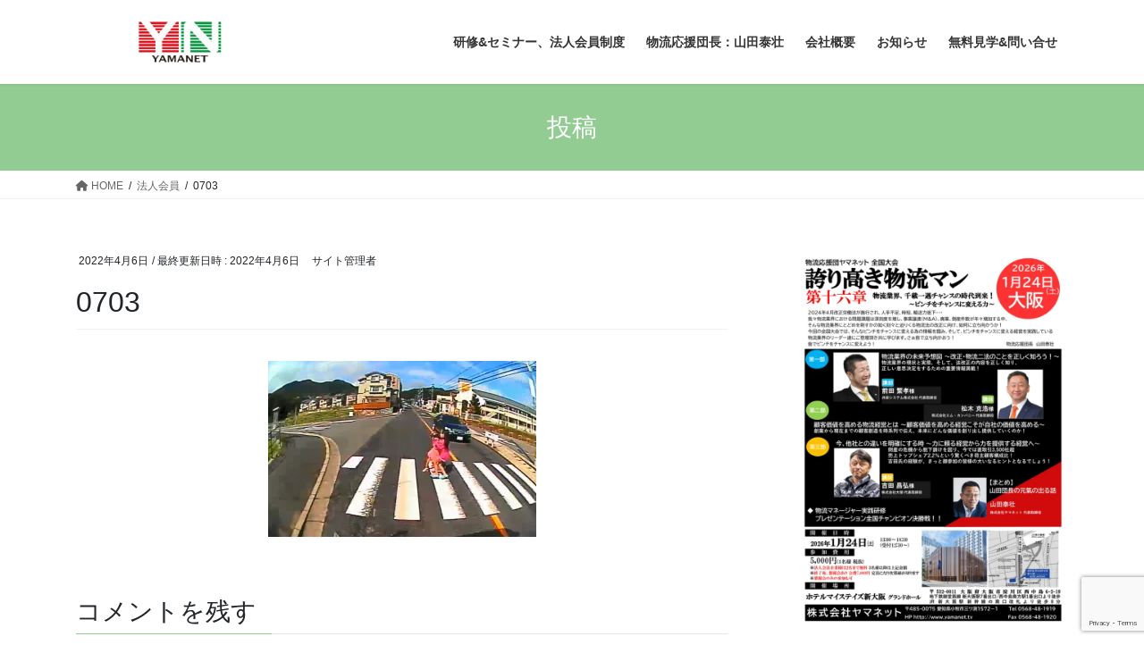

--- FILE ---
content_type: text/html; charset=UTF-8
request_url: http://www.yamanet.tv/corpomember/attachment/0703
body_size: 15757
content:
<!DOCTYPE html><html dir="ltr" lang="ja" prefix="og: https://ogp.me/ns#"><head><meta charset="utf-8"><meta http-equiv="X-UA-Compatible" content="IE=edge"><meta name="viewport" content="width=device-width, initial-scale=1"><title>0703 | 物流応援団ヤマネット</title><style>img:is([sizes="auto" i], [sizes^="auto," i]) { contain-intrinsic-size: 3000px 1500px }</style><meta name="robots" content="max-image-preview:large" /><meta name="author" content="サイト管理者"/><link rel="canonical" href="http://www.yamanet.tv/corpomember/attachment/0703" /><meta name="generator" content="All in One SEO (AIOSEO) 4.8.3.2" />  <script async src="https://www.googletagmanager.com/gtag/js?id=UA-112418484-1"></script> <script>window.dataLayer = window.dataLayer || [];
 function gtag(){dataLayer.push(arguments);}
 gtag('js', new Date());

 gtag('config', 'UA-112418484-1');</script> <meta property="og:locale" content="ja_JP" /><meta property="og:site_name" content="物流応援団ヤマネット | 物流業界および運送会社に特化したセミナーや研修を行う「株式会社ヤマネット」" /><meta property="og:type" content="article" /><meta property="og:title" content="0703 | 物流応援団ヤマネット" /><meta property="og:url" content="http://www.yamanet.tv/corpomember/attachment/0703" /><meta property="article:published_time" content="2022-04-06T11:39:25+00:00" /><meta property="article:modified_time" content="2022-04-06T11:39:25+00:00" /><meta name="twitter:card" content="summary" /><meta name="twitter:title" content="0703 | 物流応援団ヤマネット" /> <script type="application/ld+json" class="aioseo-schema">{"@context":"https:\/\/schema.org","@graph":[{"@type":"BreadcrumbList","@id":"http:\/\/www.yamanet.tv\/corpomember\/attachment\/0703#breadcrumblist","itemListElement":[{"@type":"ListItem","@id":"http:\/\/www.yamanet.tv#listItem","position":1,"name":"\u30db\u30fc\u30e0","item":"http:\/\/www.yamanet.tv","nextItem":{"@type":"ListItem","@id":"http:\/\/www.yamanet.tv\/corpomember\/attachment\/0703#listItem","name":"0703"}},{"@type":"ListItem","@id":"http:\/\/www.yamanet.tv\/corpomember\/attachment\/0703#listItem","position":2,"name":"0703","previousItem":{"@type":"ListItem","@id":"http:\/\/www.yamanet.tv#listItem","name":"\u30db\u30fc\u30e0"}}]},{"@type":"ItemPage","@id":"http:\/\/www.yamanet.tv\/corpomember\/attachment\/0703#itempage","url":"http:\/\/www.yamanet.tv\/corpomember\/attachment\/0703","name":"0703 | \u7269\u6d41\u5fdc\u63f4\u56e3\u30e4\u30de\u30cd\u30c3\u30c8","inLanguage":"ja","isPartOf":{"@id":"http:\/\/www.yamanet.tv\/#website"},"breadcrumb":{"@id":"http:\/\/www.yamanet.tv\/corpomember\/attachment\/0703#breadcrumblist"},"author":{"@id":"http:\/\/www.yamanet.tv\/archives\/author\/wpmaster#author"},"creator":{"@id":"http:\/\/www.yamanet.tv\/archives\/author\/wpmaster#author"},"datePublished":"2022-04-06T20:39:25+09:00","dateModified":"2022-04-06T20:39:25+09:00"},{"@type":"Organization","@id":"http:\/\/www.yamanet.tv\/#organization","name":"\u682a\u5f0f\u4f1a\u793e\u30e4\u30de\u30cd\u30c3\u30c8","description":"\u7269\u6d41\u696d\u754c\b\u304a\u3088\u3073\u904b\u9001\u4f1a\u793e\u306b\u7279\u5316\u3057\u305f\u30bb\u30df\u30ca\u30fc\u3084\u7814\u4fee\u3092\u884c\u3046\u300c\u682a\u5f0f\u4f1a\u793e\u30e4\u30de\u30cd\u30c3\u30c8\u300d","url":"http:\/\/www.yamanet.tv\/","telephone":"+81568481919"},{"@type":"Person","@id":"http:\/\/www.yamanet.tv\/archives\/author\/wpmaster#author","url":"http:\/\/www.yamanet.tv\/archives\/author\/wpmaster","name":"\u30b5\u30a4\u30c8\u7ba1\u7406\u8005","image":{"@type":"ImageObject","@id":"http:\/\/www.yamanet.tv\/corpomember\/attachment\/0703#authorImage","url":"https:\/\/secure.gravatar.com\/avatar\/bffd94253712ccb57de0368a36e918cad773c5026f7681c59b65866307cb1773?s=96&d=mm&r=g","width":96,"height":96,"caption":"\u30b5\u30a4\u30c8\u7ba1\u7406\u8005"}},{"@type":"WebSite","@id":"http:\/\/www.yamanet.tv\/#website","url":"http:\/\/www.yamanet.tv\/","name":"\u7269\u6d41\u5fdc\u63f4\u56e3\u30e4\u30de\u30cd\u30c3\u30c8","description":"\u7269\u6d41\u696d\u754c\b\u304a\u3088\u3073\u904b\u9001\u4f1a\u793e\u306b\u7279\u5316\u3057\u305f\u30bb\u30df\u30ca\u30fc\u3084\u7814\u4fee\u3092\u884c\u3046\u300c\u682a\u5f0f\u4f1a\u793e\u30e4\u30de\u30cd\u30c3\u30c8\u300d","inLanguage":"ja","publisher":{"@id":"http:\/\/www.yamanet.tv\/#organization"}}]}</script> <link rel='dns-prefetch' href='//www.google.com' /><link rel='dns-prefetch' href='//stats.wp.com' /><link rel='dns-prefetch' href='//v0.wordpress.com' /><link rel='preconnect' href='//i0.wp.com' /><link rel='preconnect' href='//c0.wp.com' /><link rel="alternate" type="application/rss+xml" title="物流応援団ヤマネット &raquo; フィード" href="http://www.yamanet.tv/feed" /><link rel="alternate" type="application/rss+xml" title="物流応援団ヤマネット &raquo; コメントフィード" href="http://www.yamanet.tv/comments/feed" /><link rel="alternate" type="application/rss+xml" title="物流応援団ヤマネット &raquo; 0703 のコメントのフィード" href="http://www.yamanet.tv/corpomember/attachment/0703/feed" /> <script type="text/javascript">window._wpemojiSettings = {"baseUrl":"https:\/\/s.w.org\/images\/core\/emoji\/15.1.0\/72x72\/","ext":".png","svgUrl":"https:\/\/s.w.org\/images\/core\/emoji\/15.1.0\/svg\/","svgExt":".svg","source":{"concatemoji":"http:\/\/www.yamanet.tv\/wp\/wp-includes\/js\/wp-emoji-release.min.js?ver=6.8.1"}};
/*! This file is auto-generated */
!function(i,n){var o,s,e;function c(e){try{var t={supportTests:e,timestamp:(new Date).valueOf()};sessionStorage.setItem(o,JSON.stringify(t))}catch(e){}}function p(e,t,n){e.clearRect(0,0,e.canvas.width,e.canvas.height),e.fillText(t,0,0);var t=new Uint32Array(e.getImageData(0,0,e.canvas.width,e.canvas.height).data),r=(e.clearRect(0,0,e.canvas.width,e.canvas.height),e.fillText(n,0,0),new Uint32Array(e.getImageData(0,0,e.canvas.width,e.canvas.height).data));return t.every(function(e,t){return e===r[t]})}function u(e,t,n){switch(t){case"flag":return n(e,"\ud83c\udff3\ufe0f\u200d\u26a7\ufe0f","\ud83c\udff3\ufe0f\u200b\u26a7\ufe0f")?!1:!n(e,"\ud83c\uddfa\ud83c\uddf3","\ud83c\uddfa\u200b\ud83c\uddf3")&&!n(e,"\ud83c\udff4\udb40\udc67\udb40\udc62\udb40\udc65\udb40\udc6e\udb40\udc67\udb40\udc7f","\ud83c\udff4\u200b\udb40\udc67\u200b\udb40\udc62\u200b\udb40\udc65\u200b\udb40\udc6e\u200b\udb40\udc67\u200b\udb40\udc7f");case"emoji":return!n(e,"\ud83d\udc26\u200d\ud83d\udd25","\ud83d\udc26\u200b\ud83d\udd25")}return!1}function f(e,t,n){var r="undefined"!=typeof WorkerGlobalScope&&self instanceof WorkerGlobalScope?new OffscreenCanvas(300,150):i.createElement("canvas"),a=r.getContext("2d",{willReadFrequently:!0}),o=(a.textBaseline="top",a.font="600 32px Arial",{});return e.forEach(function(e){o[e]=t(a,e,n)}),o}function t(e){var t=i.createElement("script");t.src=e,t.defer=!0,i.head.appendChild(t)}"undefined"!=typeof Promise&&(o="wpEmojiSettingsSupports",s=["flag","emoji"],n.supports={everything:!0,everythingExceptFlag:!0},e=new Promise(function(e){i.addEventListener("DOMContentLoaded",e,{once:!0})}),new Promise(function(t){var n=function(){try{var e=JSON.parse(sessionStorage.getItem(o));if("object"==typeof e&&"number"==typeof e.timestamp&&(new Date).valueOf()<e.timestamp+604800&&"object"==typeof e.supportTests)return e.supportTests}catch(e){}return null}();if(!n){if("undefined"!=typeof Worker&&"undefined"!=typeof OffscreenCanvas&&"undefined"!=typeof URL&&URL.createObjectURL&&"undefined"!=typeof Blob)try{var e="postMessage("+f.toString()+"("+[JSON.stringify(s),u.toString(),p.toString()].join(",")+"));",r=new Blob([e],{type:"text/javascript"}),a=new Worker(URL.createObjectURL(r),{name:"wpTestEmojiSupports"});return void(a.onmessage=function(e){c(n=e.data),a.terminate(),t(n)})}catch(e){}c(n=f(s,u,p))}t(n)}).then(function(e){for(var t in e)n.supports[t]=e[t],n.supports.everything=n.supports.everything&&n.supports[t],"flag"!==t&&(n.supports.everythingExceptFlag=n.supports.everythingExceptFlag&&n.supports[t]);n.supports.everythingExceptFlag=n.supports.everythingExceptFlag&&!n.supports.flag,n.DOMReady=!1,n.readyCallback=function(){n.DOMReady=!0}}).then(function(){return e}).then(function(){var e;n.supports.everything||(n.readyCallback(),(e=n.source||{}).concatemoji?t(e.concatemoji):e.wpemoji&&e.twemoji&&(t(e.twemoji),t(e.wpemoji)))}))}((window,document),window._wpemojiSettings);</script> <style id='wp-emoji-styles-inline-css' type='text/css'>img.wp-smiley, img.emoji {
		display: inline !important;
		border: none !important;
		box-shadow: none !important;
		height: 1em !important;
		width: 1em !important;
		margin: 0 0.07em !important;
		vertical-align: -0.1em !important;
		background: none !important;
		padding: 0 !important;
	}</style><link rel='preload' id='wp-block-library-css' href='https://c0.wp.com/c/6.8.1/wp-includes/css/dist/block-library/style.min.css' as='style' onload="this.onload=null;this.rel='stylesheet'"/><link rel='stylesheet' id='wp-block-library-css' href='https://c0.wp.com/c/6.8.1/wp-includes/css/dist/block-library/style.min.css' media='print' onload="this.media='all'; this.onload=null;"><style id='classic-theme-styles-inline-css' type='text/css'>/*! This file is auto-generated */
.wp-block-button__link{color:#fff;background-color:#32373c;border-radius:9999px;box-shadow:none;text-decoration:none;padding:calc(.667em + 2px) calc(1.333em + 2px);font-size:1.125em}.wp-block-file__button{background:#32373c;color:#fff;text-decoration:none}</style><link rel='preload' id='mediaelement-css' href='https://c0.wp.com/c/6.8.1/wp-includes/js/mediaelement/mediaelementplayer-legacy.min.css' as='style' onload="this.onload=null;this.rel='stylesheet'"/><link rel='stylesheet' id='mediaelement-css' href='https://c0.wp.com/c/6.8.1/wp-includes/js/mediaelement/mediaelementplayer-legacy.min.css' media='print' onload="this.media='all'; this.onload=null;"><link rel='preload' id='wp-mediaelement-css' href='https://c0.wp.com/c/6.8.1/wp-includes/js/mediaelement/wp-mediaelement.min.css' as='style' onload="this.onload=null;this.rel='stylesheet'"/><link rel='stylesheet' id='wp-mediaelement-css' href='https://c0.wp.com/c/6.8.1/wp-includes/js/mediaelement/wp-mediaelement.min.css' media='print' onload="this.media='all'; this.onload=null;"><style id='jetpack-sharing-buttons-style-inline-css' type='text/css'>.jetpack-sharing-buttons__services-list{display:flex;flex-direction:row;flex-wrap:wrap;gap:0;list-style-type:none;margin:5px;padding:0}.jetpack-sharing-buttons__services-list.has-small-icon-size{font-size:12px}.jetpack-sharing-buttons__services-list.has-normal-icon-size{font-size:16px}.jetpack-sharing-buttons__services-list.has-large-icon-size{font-size:24px}.jetpack-sharing-buttons__services-list.has-huge-icon-size{font-size:36px}@media print{.jetpack-sharing-buttons__services-list{display:none!important}}.editor-styles-wrapper .wp-block-jetpack-sharing-buttons{gap:0;padding-inline-start:0}ul.jetpack-sharing-buttons__services-list.has-background{padding:1.25em 2.375em}</style><style id='global-styles-inline-css' type='text/css'>:root{--wp--preset--aspect-ratio--square: 1;--wp--preset--aspect-ratio--4-3: 4/3;--wp--preset--aspect-ratio--3-4: 3/4;--wp--preset--aspect-ratio--3-2: 3/2;--wp--preset--aspect-ratio--2-3: 2/3;--wp--preset--aspect-ratio--16-9: 16/9;--wp--preset--aspect-ratio--9-16: 9/16;--wp--preset--color--black: #000000;--wp--preset--color--cyan-bluish-gray: #abb8c3;--wp--preset--color--white: #ffffff;--wp--preset--color--pale-pink: #f78da7;--wp--preset--color--vivid-red: #cf2e2e;--wp--preset--color--luminous-vivid-orange: #ff6900;--wp--preset--color--luminous-vivid-amber: #fcb900;--wp--preset--color--light-green-cyan: #7bdcb5;--wp--preset--color--vivid-green-cyan: #00d084;--wp--preset--color--pale-cyan-blue: #8ed1fc;--wp--preset--color--vivid-cyan-blue: #0693e3;--wp--preset--color--vivid-purple: #9b51e0;--wp--preset--gradient--vivid-cyan-blue-to-vivid-purple: linear-gradient(135deg,rgba(6,147,227,1) 0%,rgb(155,81,224) 100%);--wp--preset--gradient--light-green-cyan-to-vivid-green-cyan: linear-gradient(135deg,rgb(122,220,180) 0%,rgb(0,208,130) 100%);--wp--preset--gradient--luminous-vivid-amber-to-luminous-vivid-orange: linear-gradient(135deg,rgba(252,185,0,1) 0%,rgba(255,105,0,1) 100%);--wp--preset--gradient--luminous-vivid-orange-to-vivid-red: linear-gradient(135deg,rgba(255,105,0,1) 0%,rgb(207,46,46) 100%);--wp--preset--gradient--very-light-gray-to-cyan-bluish-gray: linear-gradient(135deg,rgb(238,238,238) 0%,rgb(169,184,195) 100%);--wp--preset--gradient--cool-to-warm-spectrum: linear-gradient(135deg,rgb(74,234,220) 0%,rgb(151,120,209) 20%,rgb(207,42,186) 40%,rgb(238,44,130) 60%,rgb(251,105,98) 80%,rgb(254,248,76) 100%);--wp--preset--gradient--blush-light-purple: linear-gradient(135deg,rgb(255,206,236) 0%,rgb(152,150,240) 100%);--wp--preset--gradient--blush-bordeaux: linear-gradient(135deg,rgb(254,205,165) 0%,rgb(254,45,45) 50%,rgb(107,0,62) 100%);--wp--preset--gradient--luminous-dusk: linear-gradient(135deg,rgb(255,203,112) 0%,rgb(199,81,192) 50%,rgb(65,88,208) 100%);--wp--preset--gradient--pale-ocean: linear-gradient(135deg,rgb(255,245,203) 0%,rgb(182,227,212) 50%,rgb(51,167,181) 100%);--wp--preset--gradient--electric-grass: linear-gradient(135deg,rgb(202,248,128) 0%,rgb(113,206,126) 100%);--wp--preset--gradient--midnight: linear-gradient(135deg,rgb(2,3,129) 0%,rgb(40,116,252) 100%);--wp--preset--font-size--small: 13px;--wp--preset--font-size--medium: 20px;--wp--preset--font-size--large: 36px;--wp--preset--font-size--x-large: 42px;--wp--preset--spacing--20: 0.44rem;--wp--preset--spacing--30: 0.67rem;--wp--preset--spacing--40: 1rem;--wp--preset--spacing--50: 1.5rem;--wp--preset--spacing--60: 2.25rem;--wp--preset--spacing--70: 3.38rem;--wp--preset--spacing--80: 5.06rem;--wp--preset--shadow--natural: 6px 6px 9px rgba(0, 0, 0, 0.2);--wp--preset--shadow--deep: 12px 12px 50px rgba(0, 0, 0, 0.4);--wp--preset--shadow--sharp: 6px 6px 0px rgba(0, 0, 0, 0.2);--wp--preset--shadow--outlined: 6px 6px 0px -3px rgba(255, 255, 255, 1), 6px 6px rgba(0, 0, 0, 1);--wp--preset--shadow--crisp: 6px 6px 0px rgba(0, 0, 0, 1);}:where(.is-layout-flex){gap: 0.5em;}:where(.is-layout-grid){gap: 0.5em;}body .is-layout-flex{display: flex;}.is-layout-flex{flex-wrap: wrap;align-items: center;}.is-layout-flex > :is(*, div){margin: 0;}body .is-layout-grid{display: grid;}.is-layout-grid > :is(*, div){margin: 0;}:where(.wp-block-columns.is-layout-flex){gap: 2em;}:where(.wp-block-columns.is-layout-grid){gap: 2em;}:where(.wp-block-post-template.is-layout-flex){gap: 1.25em;}:where(.wp-block-post-template.is-layout-grid){gap: 1.25em;}.has-black-color{color: var(--wp--preset--color--black) !important;}.has-cyan-bluish-gray-color{color: var(--wp--preset--color--cyan-bluish-gray) !important;}.has-white-color{color: var(--wp--preset--color--white) !important;}.has-pale-pink-color{color: var(--wp--preset--color--pale-pink) !important;}.has-vivid-red-color{color: var(--wp--preset--color--vivid-red) !important;}.has-luminous-vivid-orange-color{color: var(--wp--preset--color--luminous-vivid-orange) !important;}.has-luminous-vivid-amber-color{color: var(--wp--preset--color--luminous-vivid-amber) !important;}.has-light-green-cyan-color{color: var(--wp--preset--color--light-green-cyan) !important;}.has-vivid-green-cyan-color{color: var(--wp--preset--color--vivid-green-cyan) !important;}.has-pale-cyan-blue-color{color: var(--wp--preset--color--pale-cyan-blue) !important;}.has-vivid-cyan-blue-color{color: var(--wp--preset--color--vivid-cyan-blue) !important;}.has-vivid-purple-color{color: var(--wp--preset--color--vivid-purple) !important;}.has-black-background-color{background-color: var(--wp--preset--color--black) !important;}.has-cyan-bluish-gray-background-color{background-color: var(--wp--preset--color--cyan-bluish-gray) !important;}.has-white-background-color{background-color: var(--wp--preset--color--white) !important;}.has-pale-pink-background-color{background-color: var(--wp--preset--color--pale-pink) !important;}.has-vivid-red-background-color{background-color: var(--wp--preset--color--vivid-red) !important;}.has-luminous-vivid-orange-background-color{background-color: var(--wp--preset--color--luminous-vivid-orange) !important;}.has-luminous-vivid-amber-background-color{background-color: var(--wp--preset--color--luminous-vivid-amber) !important;}.has-light-green-cyan-background-color{background-color: var(--wp--preset--color--light-green-cyan) !important;}.has-vivid-green-cyan-background-color{background-color: var(--wp--preset--color--vivid-green-cyan) !important;}.has-pale-cyan-blue-background-color{background-color: var(--wp--preset--color--pale-cyan-blue) !important;}.has-vivid-cyan-blue-background-color{background-color: var(--wp--preset--color--vivid-cyan-blue) !important;}.has-vivid-purple-background-color{background-color: var(--wp--preset--color--vivid-purple) !important;}.has-black-border-color{border-color: var(--wp--preset--color--black) !important;}.has-cyan-bluish-gray-border-color{border-color: var(--wp--preset--color--cyan-bluish-gray) !important;}.has-white-border-color{border-color: var(--wp--preset--color--white) !important;}.has-pale-pink-border-color{border-color: var(--wp--preset--color--pale-pink) !important;}.has-vivid-red-border-color{border-color: var(--wp--preset--color--vivid-red) !important;}.has-luminous-vivid-orange-border-color{border-color: var(--wp--preset--color--luminous-vivid-orange) !important;}.has-luminous-vivid-amber-border-color{border-color: var(--wp--preset--color--luminous-vivid-amber) !important;}.has-light-green-cyan-border-color{border-color: var(--wp--preset--color--light-green-cyan) !important;}.has-vivid-green-cyan-border-color{border-color: var(--wp--preset--color--vivid-green-cyan) !important;}.has-pale-cyan-blue-border-color{border-color: var(--wp--preset--color--pale-cyan-blue) !important;}.has-vivid-cyan-blue-border-color{border-color: var(--wp--preset--color--vivid-cyan-blue) !important;}.has-vivid-purple-border-color{border-color: var(--wp--preset--color--vivid-purple) !important;}.has-vivid-cyan-blue-to-vivid-purple-gradient-background{background: var(--wp--preset--gradient--vivid-cyan-blue-to-vivid-purple) !important;}.has-light-green-cyan-to-vivid-green-cyan-gradient-background{background: var(--wp--preset--gradient--light-green-cyan-to-vivid-green-cyan) !important;}.has-luminous-vivid-amber-to-luminous-vivid-orange-gradient-background{background: var(--wp--preset--gradient--luminous-vivid-amber-to-luminous-vivid-orange) !important;}.has-luminous-vivid-orange-to-vivid-red-gradient-background{background: var(--wp--preset--gradient--luminous-vivid-orange-to-vivid-red) !important;}.has-very-light-gray-to-cyan-bluish-gray-gradient-background{background: var(--wp--preset--gradient--very-light-gray-to-cyan-bluish-gray) !important;}.has-cool-to-warm-spectrum-gradient-background{background: var(--wp--preset--gradient--cool-to-warm-spectrum) !important;}.has-blush-light-purple-gradient-background{background: var(--wp--preset--gradient--blush-light-purple) !important;}.has-blush-bordeaux-gradient-background{background: var(--wp--preset--gradient--blush-bordeaux) !important;}.has-luminous-dusk-gradient-background{background: var(--wp--preset--gradient--luminous-dusk) !important;}.has-pale-ocean-gradient-background{background: var(--wp--preset--gradient--pale-ocean) !important;}.has-electric-grass-gradient-background{background: var(--wp--preset--gradient--electric-grass) !important;}.has-midnight-gradient-background{background: var(--wp--preset--gradient--midnight) !important;}.has-small-font-size{font-size: var(--wp--preset--font-size--small) !important;}.has-medium-font-size{font-size: var(--wp--preset--font-size--medium) !important;}.has-large-font-size{font-size: var(--wp--preset--font-size--large) !important;}.has-x-large-font-size{font-size: var(--wp--preset--font-size--x-large) !important;}
:where(.wp-block-post-template.is-layout-flex){gap: 1.25em;}:where(.wp-block-post-template.is-layout-grid){gap: 1.25em;}
:where(.wp-block-columns.is-layout-flex){gap: 2em;}:where(.wp-block-columns.is-layout-grid){gap: 2em;}
:root :where(.wp-block-pullquote){font-size: 1.5em;line-height: 1.6;}</style><link rel='preload' id='contact-form-7-css' href='http://www.yamanet.tv/wp/wp-content/plugins/contact-form-7/includes/css/styles.css?ver=6.0.6' as='style' onload="this.onload=null;this.rel='stylesheet'"/><link rel='stylesheet' id='contact-form-7-css' href='http://www.yamanet.tv/wp/wp-content/plugins/contact-form-7/includes/css/styles.css?ver=6.0.6' media='print' onload="this.media='all'; this.onload=null;"><link rel='preload' id='wpdm-fonticon-css' href='http://www.yamanet.tv/wp/wp-content/plugins/download-manager/assets/wpdm-iconfont/css/wpdm-icons.css?ver=6.8.1' as='style' onload="this.onload=null;this.rel='stylesheet'"/><link rel='stylesheet' id='wpdm-fonticon-css' href='http://www.yamanet.tv/wp/wp-content/plugins/download-manager/assets/wpdm-iconfont/css/wpdm-icons.css?ver=6.8.1' media='print' onload="this.media='all'; this.onload=null;"><link rel='preload' id='wpdm-front-css' href='http://www.yamanet.tv/wp/wp-content/plugins/download-manager/assets/css/front.min.css?ver=6.8.1' as='style' onload="this.onload=null;this.rel='stylesheet'"/><link rel='stylesheet' id='wpdm-front-css' href='http://www.yamanet.tv/wp/wp-content/plugins/download-manager/assets/css/front.min.css?ver=6.8.1' media='print' onload="this.media='all'; this.onload=null;"><link rel='preload' id='lb-autosave-off_css_main-css' href='http://www.yamanet.tv/wp/wp-content/plugins/auto-save-off/assets/css/main.css' as='style' onload="this.onload=null;this.rel='stylesheet'"/><link rel='stylesheet' id='lb-autosave-off_css_main-css' href='http://www.yamanet.tv/wp/wp-content/plugins/auto-save-off/assets/css/main.css' media='print' onload="this.media='all'; this.onload=null;"><link rel='stylesheet' id='bootstrap-4-style-css' href='http://www.yamanet.tv/wp/wp-content/themes/lightning/_g2/library/bootstrap-4/css/bootstrap.min.css?ver=4.5.0' type='text/css' media='all' /><link rel='stylesheet' id='lightning-common-style-css' href='http://www.yamanet.tv/wp/wp-content/themes/lightning/_g2/assets/css/common.css?ver=15.1.3' type='text/css' media='all' /><style id='lightning-common-style-inline-css' type='text/css'>/* vk-mobile-nav */:root {--vk-mobile-nav-menu-btn-bg-src: url("http://www.yamanet.tv/wp/wp-content/themes/lightning/_g2/inc/vk-mobile-nav/package//images/vk-menu-btn-black.svg");--vk-mobile-nav-menu-btn-close-bg-src: url("http://www.yamanet.tv/wp/wp-content/themes/lightning/_g2/inc/vk-mobile-nav/package//images/vk-menu-close-black.svg");--vk-menu-acc-icon-open-black-bg-src: url("http://www.yamanet.tv/wp/wp-content/themes/lightning/_g2/inc/vk-mobile-nav/package//images/vk-menu-acc-icon-open-black.svg");--vk-menu-acc-icon-open-white-bg-src: url("http://www.yamanet.tv/wp/wp-content/themes/lightning/_g2/inc/vk-mobile-nav/package//images/vk-menu-acc-icon-open-white.svg");--vk-menu-acc-icon-close-black-bg-src: url("http://www.yamanet.tv/wp/wp-content/themes/lightning/_g2/inc/vk-mobile-nav/package//images/vk-menu-close-black.svg");--vk-menu-acc-icon-close-white-bg-src: url("http://www.yamanet.tv/wp/wp-content/themes/lightning/_g2/inc/vk-mobile-nav/package//images/vk-menu-close-white.svg");}</style><link rel='stylesheet' id='lightning-design-style-css' href='http://www.yamanet.tv/wp/wp-content/themes/lightning/_g2/design-skin/origin2/css/style.css?ver=15.1.3' type='text/css' media='all' /><style id='lightning-design-style-inline-css' type='text/css'>:root {--color-key:#92cc92;--wp--preset--color--vk-color-primary:#92cc92;--color-key-dark:#00913b;}
/* ltg common custom */:root {--vk-menu-acc-btn-border-color:#333;--vk-color-primary:#92cc92;--vk-color-primary-dark:#00913b;--vk-color-primary-vivid:#a0e0a0;--color-key:#92cc92;--wp--preset--color--vk-color-primary:#92cc92;--color-key-dark:#00913b;}.veu_color_txt_key { color:#00913b ; }.veu_color_bg_key { background-color:#00913b ; }.veu_color_border_key { border-color:#00913b ; }.btn-default { border-color:#92cc92;color:#92cc92;}.btn-default:focus,.btn-default:hover { border-color:#92cc92;background-color: #92cc92; }.wp-block-search__button,.btn-primary { background-color:#92cc92;border-color:#00913b; }.wp-block-search__button:focus,.wp-block-search__button:hover,.btn-primary:not(:disabled):not(.disabled):active,.btn-primary:focus,.btn-primary:hover { background-color:#00913b;border-color:#92cc92; }.btn-outline-primary { color : #92cc92 ; border-color:#92cc92; }.btn-outline-primary:not(:disabled):not(.disabled):active,.btn-outline-primary:focus,.btn-outline-primary:hover { color : #fff; background-color:#92cc92;border-color:#00913b; }a { color:#337ab7; }
.tagcloud a:before { font-family: "Font Awesome 5 Free";content: "\f02b";font-weight: bold; }
.media .media-body .media-heading a:hover { color:#92cc92; }@media (min-width: 768px){.gMenu > li:before,.gMenu > li.menu-item-has-children::after { border-bottom-color:#00913b }.gMenu li li { background-color:#00913b }.gMenu li li a:hover { background-color:#92cc92; }} /* @media (min-width: 768px) */.page-header { background-color:#92cc92; }h2,.mainSection-title { border-top-color:#92cc92; }h3:after,.subSection-title:after { border-bottom-color:#92cc92; }ul.page-numbers li span.page-numbers.current,.page-link dl .post-page-numbers.current { background-color:#92cc92; }.pager li > a { border-color:#92cc92;color:#92cc92;}.pager li > a:hover { background-color:#92cc92;color:#fff;}.siteFooter { border-top-color:#92cc92; }dt { border-left-color:#92cc92; }:root {--g_nav_main_acc_icon_open_url:url(http://www.yamanet.tv/wp/wp-content/themes/lightning/_g2/inc/vk-mobile-nav/package/images/vk-menu-acc-icon-open-black.svg);--g_nav_main_acc_icon_close_url: url(http://www.yamanet.tv/wp/wp-content/themes/lightning/_g2/inc/vk-mobile-nav/package/images/vk-menu-close-black.svg);--g_nav_sub_acc_icon_open_url: url(http://www.yamanet.tv/wp/wp-content/themes/lightning/_g2/inc/vk-mobile-nav/package/images/vk-menu-acc-icon-open-white.svg);--g_nav_sub_acc_icon_close_url: url(http://www.yamanet.tv/wp/wp-content/themes/lightning/_g2/inc/vk-mobile-nav/package/images/vk-menu-close-white.svg);}</style><link rel='preload' id='lightning-theme-style-css' href='http://www.yamanet.tv/wp/wp-content/themes/lightning/style.css?ver=15.1.3' as='style' onload="this.onload=null;this.rel='stylesheet'"/><link rel='stylesheet' id='lightning-theme-style-css' href='http://www.yamanet.tv/wp/wp-content/themes/lightning/style.css?ver=15.1.3' media='print' onload="this.media='all'; this.onload=null;"><link rel='preload' id='vk-font-awesome-css' href='http://www.yamanet.tv/wp/wp-content/themes/lightning/vendor/vektor-inc/font-awesome-versions/src/versions/6/css/all.min.css?ver=6.1.0' as='style' onload="this.onload=null;this.rel='stylesheet'"/><link rel='stylesheet' id='vk-font-awesome-css' href='http://www.yamanet.tv/wp/wp-content/themes/lightning/vendor/vektor-inc/font-awesome-versions/src/versions/6/css/all.min.css?ver=6.1.0' media='print' onload="this.media='all'; this.onload=null;"><style id='akismet-widget-style-inline-css' type='text/css'>.a-stats {
				--akismet-color-mid-green: #357b49;
				--akismet-color-white: #fff;
				--akismet-color-light-grey: #f6f7f7;

				max-width: 350px;
				width: auto;
			}

			.a-stats * {
				all: unset;
				box-sizing: border-box;
			}

			.a-stats strong {
				font-weight: 600;
			}

			.a-stats a.a-stats__link,
			.a-stats a.a-stats__link:visited,
			.a-stats a.a-stats__link:active {
				background: var(--akismet-color-mid-green);
				border: none;
				box-shadow: none;
				border-radius: 8px;
				color: var(--akismet-color-white);
				cursor: pointer;
				display: block;
				font-family: -apple-system, BlinkMacSystemFont, 'Segoe UI', 'Roboto', 'Oxygen-Sans', 'Ubuntu', 'Cantarell', 'Helvetica Neue', sans-serif;
				font-weight: 500;
				padding: 12px;
				text-align: center;
				text-decoration: none;
				transition: all 0.2s ease;
			}

			/* Extra specificity to deal with TwentyTwentyOne focus style */
			.widget .a-stats a.a-stats__link:focus {
				background: var(--akismet-color-mid-green);
				color: var(--akismet-color-white);
				text-decoration: none;
			}

			.a-stats a.a-stats__link:hover {
				filter: brightness(110%);
				box-shadow: 0 4px 12px rgba(0, 0, 0, 0.06), 0 0 2px rgba(0, 0, 0, 0.16);
			}

			.a-stats .count {
				color: var(--akismet-color-white);
				display: block;
				font-size: 1.5em;
				line-height: 1.4;
				padding: 0 13px;
				white-space: nowrap;
			}</style> <script type="text/javascript" src="https://c0.wp.com/c/6.8.1/wp-includes/js/jquery/jquery.min.js" id="jquery-core-js"></script> <script type="text/javascript" src="https://c0.wp.com/c/6.8.1/wp-includes/js/jquery/jquery-migrate.min.js" id="jquery-migrate-js"></script> <script type="text/javascript" src="http://www.yamanet.tv/wp/wp-content/plugins/download-manager/assets/js/wpdm.min.js?ver=6.8.1" id="wpdm-frontend-js-js"></script> <script type="text/javascript" id="wpdm-frontjs-js-extra">var wpdm_url = {"home":"http:\/\/www.yamanet.tv\/","site":"http:\/\/www.yamanet.tv\/wp\/","ajax":"http:\/\/www.yamanet.tv\/wp\/wp-admin\/admin-ajax.php"};
var wpdm_js = {"spinner":"<i class=\"wpdm-icon wpdm-sun wpdm-spin\"><\/i>","client_id":"b8c71483e43b6c0359096eafda7268ef"};
var wpdm_strings = {"pass_var":"\u30d1\u30b9\u30ef\u30fc\u30c9\u78ba\u8a8d\u5b8c\u4e86 !","pass_var_q":"\u30c0\u30a6\u30f3\u30ed\u30fc\u30c9\u3092\u958b\u59cb\u3059\u308b\u306b\u306f\u3001\u6b21\u306e\u30dc\u30bf\u30f3\u3092\u30af\u30ea\u30c3\u30af\u3057\u3066\u304f\u3060\u3055\u3044\u3002","start_dl":"\u30c0\u30a6\u30f3\u30ed\u30fc\u30c9\u958b\u59cb"};</script> <script type="text/javascript" src="http://www.yamanet.tv/wp/wp-content/plugins/download-manager/assets/js/front.min.js?ver=3.3.17" id="wpdm-frontjs-js"></script> <link rel="https://api.w.org/" href="http://www.yamanet.tv/wp-json/" /><link rel="alternate" title="JSON" type="application/json" href="http://www.yamanet.tv/wp-json/wp/v2/media/4212" /><link rel="EditURI" type="application/rsd+xml" title="RSD" href="http://www.yamanet.tv/wp/xmlrpc.php?rsd" /><meta name="generator" content="WordPress 6.8.1" /><link rel='shortlink' href='https://wp.me/aavN7D-15W' /><link rel="alternate" title="oEmbed (JSON)" type="application/json+oembed" href="http://www.yamanet.tv/wp-json/oembed/1.0/embed?url=http%3A%2F%2Fwww.yamanet.tv%2Fcorpomember%2Fattachment%2F0703" /><link rel="alternate" title="oEmbed (XML)" type="text/xml+oembed" href="http://www.yamanet.tv/wp-json/oembed/1.0/embed?url=http%3A%2F%2Fwww.yamanet.tv%2Fcorpomember%2Fattachment%2F0703&#038;format=xml" /><style>img#wpstats{display:none}</style><style id="lightning-color-custom-for-plugins" type="text/css">/* ltg theme common */.color_key_bg,.color_key_bg_hover:hover{background-color: #92cc92;}.color_key_txt,.color_key_txt_hover:hover{color: #92cc92;}.color_key_border,.color_key_border_hover:hover{border-color: #92cc92;}.color_key_dark_bg,.color_key_dark_bg_hover:hover{background-color: #00913b;}.color_key_dark_txt,.color_key_dark_txt_hover:hover{color: #00913b;}.color_key_dark_border,.color_key_dark_border_hover:hover{border-color: #00913b;}</style><noscript><style>.lazyload[data-src]{display:none !important;}</style></noscript><style>.lazyload{background-image:none !important;}.lazyload:before{background-image:none !important;}</style><link rel="icon" href="https://i0.wp.com/www.yamanet.tv/wp/wp-content/uploads/2018/01/cropped-dancyo00.png?fit=32%2C32" sizes="32x32" /><link rel="icon" href="https://i0.wp.com/www.yamanet.tv/wp/wp-content/uploads/2018/01/cropped-dancyo00.png?fit=192%2C192" sizes="192x192" /><link rel="apple-touch-icon" href="https://i0.wp.com/www.yamanet.tv/wp/wp-content/uploads/2018/01/cropped-dancyo00.png?fit=180%2C180" /><meta name="msapplication-TileImage" content="https://i0.wp.com/www.yamanet.tv/wp/wp-content/uploads/2018/01/cropped-dancyo00.png?fit=270%2C270" /><meta name="generator" content="WordPress Download Manager 3.3.17" /><style>/* WPDM Link Template Styles */</style><style>:root {
                --color-primary: #4a8eff;
                --color-primary-rgb: 74, 142, 255;
                --color-primary-hover: #5998ff;
                --color-primary-active: #3281ff;
                --color-secondary: #6c757d;
                --color-secondary-rgb: 108, 117, 125;
                --color-secondary-hover: #6c757d;
                --color-secondary-active: #6c757d;
                --color-success: #018e11;
                --color-success-rgb: 1, 142, 17;
                --color-success-hover: #0aad01;
                --color-success-active: #0c8c01;
                --color-info: #2CA8FF;
                --color-info-rgb: 44, 168, 255;
                --color-info-hover: #2CA8FF;
                --color-info-active: #2CA8FF;
                --color-warning: #FFB236;
                --color-warning-rgb: 255, 178, 54;
                --color-warning-hover: #FFB236;
                --color-warning-active: #FFB236;
                --color-danger: #ff5062;
                --color-danger-rgb: 255, 80, 98;
                --color-danger-hover: #ff5062;
                --color-danger-active: #ff5062;
                --color-green: #30b570;
                --color-blue: #0073ff;
                --color-purple: #8557D3;
                --color-red: #ff5062;
                --color-muted: rgba(69, 89, 122, 0.6);
                --wpdm-font: "Sen", -apple-system, BlinkMacSystemFont, "Segoe UI", Roboto, Helvetica, Arial, sans-serif, "Apple Color Emoji", "Segoe UI Emoji", "Segoe UI Symbol";
            }

            .wpdm-download-link.btn.btn-primary {
                border-radius: 4px;
            }</style></head><body class="attachment wp-singular attachment-template-default single single-attachment postid-4212 attachmentid-4212 attachment-jpeg wp-theme-lightning sidebar-fix sidebar-fix-priority-top bootstrap4 device-pc fa_v6_css"> <a class="skip-link screen-reader-text" href="#main">コンテンツへスキップ</a> <a class="skip-link screen-reader-text" href="#vk-mobile-nav">ナビゲーションに移動</a><header class="siteHeader"><div class="container siteHeadContainer"><div class="navbar-header"><p class="navbar-brand siteHeader_logo"> <a href="http://www.yamanet.tv/"> <span><img src="[data-uri]" alt="物流応援団ヤマネット" data-src="http://www.yamanet.tv/wp/wp-content/uploads/2018/01/yamanet_weblogo-1.jpg" decoding="async" class="lazyload" data-eio-rwidth="280" data-eio-rheight="60" /><noscript><img src="http://www.yamanet.tv/wp/wp-content/uploads/2018/01/yamanet_weblogo-1.jpg" alt="物流応援団ヤマネット" data-eio="l" /></noscript></span> </a></p></div><div id="gMenu_outer" class="gMenu_outer"><nav class="menu-header-navi-container"><ul id="menu-header-navi" class="menu gMenu vk-menu-acc"><li id="menu-item-86" class="menu-item menu-item-type-post_type menu-item-object-page menu-item-has-children"><a href="http://www.yamanet.tv/seminar2019"><strong class="gMenu_name">研修&#038;セミナー、法人会員制度</strong></a><ul class="sub-menu"><li id="menu-item-87" class="menu-item menu-item-type-post_type menu-item-object-page"><a href="http://www.yamanet.tv/manager">物流マネージャー実践研修</a></li><li id="menu-item-4216" class="menu-item menu-item-type-post_type menu-item-object-page"><a href="http://www.yamanet.tv/corpomember">法人会員</a></li></ul></li><li id="menu-item-85" class="menu-item menu-item-type-post_type menu-item-object-page"><a href="http://www.yamanet.tv/dancyo"><strong class="gMenu_name">物流応援団長：山田泰壮</strong></a></li><li id="menu-item-82" class="menu-item menu-item-type-post_type menu-item-object-page"><a href="http://www.yamanet.tv/about"><strong class="gMenu_name">会社概要</strong></a></li><li id="menu-item-89" class="menu-item menu-item-type-taxonomy menu-item-object-category"><a href="http://www.yamanet.tv/archives/category/%e3%81%8a%e7%9f%a5%e3%82%89%e3%81%9b"><strong class="gMenu_name">お知らせ</strong></a></li><li id="menu-item-84" class="menu-item menu-item-type-post_type menu-item-object-page"><a href="http://www.yamanet.tv/contact"><strong class="gMenu_name">無料見学&#038;問い合せ</strong></a></li></ul></nav></div></div></header><div class="section page-header"><div class="container"><div class="row"><div class="col-md-12"><div class="page-header_pageTitle"> 投稿</div></div></div></div></div><div class="section breadSection"><div class="container"><div class="row"><ol class="breadcrumb" itemscope itemtype="https://schema.org/BreadcrumbList"><li id="panHome" itemprop="itemListElement" itemscope itemtype="http://schema.org/ListItem"><a itemprop="item" href="http://www.yamanet.tv/"><span itemprop="name"><i class="fa fa-home"></i> HOME</span></a><meta itemprop="position" content="1" /></li><li itemprop="itemListElement" itemscope itemtype="http://schema.org/ListItem"><a itemprop="item" href="http://www.yamanet.tv/corpomember"><span itemprop="name">法人会員</span></a><meta itemprop="position" content="2" /></li><li><span>0703</span><meta itemprop="position" content="3" /></li></ol></div></div></div><div class="section siteContent"><div class="container"><div class="row"><div class="col mainSection mainSection-col-two baseSection vk_posts-mainSection" id="main" role="main"><article id="post-4212" class="entry entry-full post-4212 attachment type-attachment status-inherit hentry"><header class="entry-header"><div class="entry-meta"> <span class="published entry-meta_items">2022年4月6日</span> <span class="entry-meta_items entry-meta_updated">/ 最終更新日時 : <span class="updated">2022年4月6日</span></span> <span class="vcard author entry-meta_items entry-meta_items_author"><span class="fn">サイト管理者</span></span></div><h1 class="entry-title"> 0703</h1></header><div class="entry-body"><p class="attachment"><a href="https://i0.wp.com/www.yamanet.tv/wp/wp-content/uploads/2022/04/0703.jpg"><img fetchpriority="high" decoding="async" width="300" height="197" src="[data-uri]" class="attachment-medium size-medium lazyload" alt=""   data-attachment-id="4212" data-permalink="http://www.yamanet.tv/corpomember/attachment/0703" data-orig-file="https://i0.wp.com/www.yamanet.tv/wp/wp-content/uploads/2022/04/0703.jpg?fit=1300%2C855" data-orig-size="1300,855" data-comments-opened="1" data-image-meta="{&quot;aperture&quot;:&quot;0&quot;,&quot;credit&quot;:&quot;&quot;,&quot;camera&quot;:&quot;&quot;,&quot;caption&quot;:&quot;&quot;,&quot;created_timestamp&quot;:&quot;0&quot;,&quot;copyright&quot;:&quot;&quot;,&quot;focal_length&quot;:&quot;0&quot;,&quot;iso&quot;:&quot;0&quot;,&quot;shutter_speed&quot;:&quot;0&quot;,&quot;title&quot;:&quot;&quot;,&quot;orientation&quot;:&quot;0&quot;}" data-image-title="0703" data-image-description="" data-image-caption="" data-medium-file="https://i0.wp.com/www.yamanet.tv/wp/wp-content/uploads/2022/04/0703.jpg?fit=300%2C197" data-large-file="https://i0.wp.com/www.yamanet.tv/wp/wp-content/uploads/2022/04/0703.jpg?fit=1024%2C673" data-src="https://i0.wp.com/www.yamanet.tv/wp/wp-content/uploads/2022/04/0703.jpg?fit=300%2C197" data-srcset="https://i0.wp.com/www.yamanet.tv/wp/wp-content/uploads/2022/04/0703.jpg?w=1300 1300w, https://i0.wp.com/www.yamanet.tv/wp/wp-content/uploads/2022/04/0703.jpg?resize=300%2C197 300w, https://i0.wp.com/www.yamanet.tv/wp/wp-content/uploads/2022/04/0703.jpg?resize=1024%2C673 1024w, https://i0.wp.com/www.yamanet.tv/wp/wp-content/uploads/2022/04/0703.jpg?resize=768%2C505 768w" data-sizes="auto" data-eio-rwidth="300" data-eio-rheight="197" /><noscript><img fetchpriority="high" decoding="async" width="300" height="197" src="https://i0.wp.com/www.yamanet.tv/wp/wp-content/uploads/2022/04/0703.jpg?fit=300%2C197" class="attachment-medium size-medium" alt="" srcset="https://i0.wp.com/www.yamanet.tv/wp/wp-content/uploads/2022/04/0703.jpg?w=1300 1300w, https://i0.wp.com/www.yamanet.tv/wp/wp-content/uploads/2022/04/0703.jpg?resize=300%2C197 300w, https://i0.wp.com/www.yamanet.tv/wp/wp-content/uploads/2022/04/0703.jpg?resize=1024%2C673 1024w, https://i0.wp.com/www.yamanet.tv/wp/wp-content/uploads/2022/04/0703.jpg?resize=768%2C505 768w" sizes="(max-width: 300px) 100vw, 300px" data-attachment-id="4212" data-permalink="http://www.yamanet.tv/corpomember/attachment/0703" data-orig-file="https://i0.wp.com/www.yamanet.tv/wp/wp-content/uploads/2022/04/0703.jpg?fit=1300%2C855" data-orig-size="1300,855" data-comments-opened="1" data-image-meta="{&quot;aperture&quot;:&quot;0&quot;,&quot;credit&quot;:&quot;&quot;,&quot;camera&quot;:&quot;&quot;,&quot;caption&quot;:&quot;&quot;,&quot;created_timestamp&quot;:&quot;0&quot;,&quot;copyright&quot;:&quot;&quot;,&quot;focal_length&quot;:&quot;0&quot;,&quot;iso&quot;:&quot;0&quot;,&quot;shutter_speed&quot;:&quot;0&quot;,&quot;title&quot;:&quot;&quot;,&quot;orientation&quot;:&quot;0&quot;}" data-image-title="0703" data-image-description="" data-image-caption="" data-medium-file="https://i0.wp.com/www.yamanet.tv/wp/wp-content/uploads/2022/04/0703.jpg?fit=300%2C197" data-large-file="https://i0.wp.com/www.yamanet.tv/wp/wp-content/uploads/2022/04/0703.jpg?fit=1024%2C673" data-eio="l" /></noscript></a></p></div><div class="entry-footer"></div><div id="comments" class="comments-area"><div id="respond" class="comment-respond"><h3 id="reply-title" class="comment-reply-title">コメントを残す <small><a rel="nofollow" id="cancel-comment-reply-link" href="/corpomember/attachment/0703#respond" style="display:none;">コメントをキャンセル</a></small></h3><form action="http://www.yamanet.tv/wp/wp-comments-post.php" method="post" id="commentform" class="comment-form"><p class="comment-notes"><span id="email-notes">メールアドレスが公開されることはありません。</span> <span class="required-field-message"><span class="required">※</span> が付いている欄は必須項目です</span></p><p class="comment-form-comment"><label for="comment">コメント <span class="required">※</span></label><textarea id="comment" name="comment" cols="45" rows="8" maxlength="65525" required="required"></textarea></p><p class="comment-form-author"><label for="author">名前 <span class="required">※</span></label> <input id="author" name="author" type="text" value="" size="30" maxlength="245" autocomplete="name" required="required" /></p><p class="comment-form-email"><label for="email">メール <span class="required">※</span></label> <input id="email" name="email" type="text" value="" size="30" maxlength="100" aria-describedby="email-notes" autocomplete="email" required="required" /></p><p class="comment-form-url"><label for="url">サイト</label> <input id="url" name="url" type="text" value="" size="30" maxlength="200" autocomplete="url" /></p><p class="comment-form-cookies-consent"><input id="wp-comment-cookies-consent" name="wp-comment-cookies-consent" type="checkbox" value="yes" /> <label for="wp-comment-cookies-consent">次回のコメントで使用するためブラウザーに自分の名前、メールアドレス、サイトを保存する。</label></p><p><img src="[data-uri]" alt="CAPTCHA" data-src="http://www.yamanet.tv/wp/wp-content/siteguard/359772824.png" decoding="async" class="lazyload" data-eio-rwidth="72" data-eio-rheight="24"><noscript><img src="http://www.yamanet.tv/wp/wp-content/siteguard/359772824.png" alt="CAPTCHA" data-eio="l"></noscript></p><p><label for="siteguard_captcha">上に表示された文字を入力してください。</label><br /><input type="text" name="siteguard_captcha" id="siteguard_captcha" class="input" value="" size="10" aria-required="true" /><input type="hidden" name="siteguard_captcha_prefix" id="siteguard_captcha_prefix" value="359772824" /></p><div class="c4wp_captcha_field" style="margin-bottom: 10px;" data-nonce="ec64f774f0" ><div id="c4wp_captcha_field_1" class="c4wp_captcha_field_div"><input type="hidden" name="g-recaptcha-response" class="c4wp_response" aria-label="do not use" aria-readonly="true" value=""/></div></div><p class="form-submit"><input name="submit" type="submit" id="submit" class="submit" value="コメントを送信" /> <input type='hidden' name='comment_post_ID' value='4212' id='comment_post_ID' /> <input type='hidden' name='comment_parent' id='comment_parent' value='0' /></p><p style="display: none !important;" class="akismet-fields-container" data-prefix="ak_"><label>&#916;<textarea name="ak_hp_textarea" cols="45" rows="8" maxlength="100"></textarea></label><input type="hidden" id="ak_js_1" name="ak_js" value="110"/><script>document.getElementById( "ak_js_1" ).setAttribute( "value", ( new Date() ).getTime() );</script></p></form></div></div></article></div><div class="col subSection sideSection sideSection-col-two baseSection"><aside class="widget widget_block widget_media_image" id="block-2"><figure class="wp-block-image size-large"><img decoding="async" width="724" height="1024" src="[data-uri]" alt="" class="wp-image-5563 lazyload"   data-src="http://www.yamanet.tv/wp/wp-content/uploads/2025/10/2026_information-724x1024.jpg" data-srcset="https://i0.wp.com/www.yamanet.tv/wp/wp-content/uploads/2025/10/2026_information.jpg?resize=724%2C1024 724w, https://i0.wp.com/www.yamanet.tv/wp/wp-content/uploads/2025/10/2026_information.jpg?resize=212%2C300 212w, https://i0.wp.com/www.yamanet.tv/wp/wp-content/uploads/2025/10/2026_information.jpg?resize=768%2C1086 768w, https://i0.wp.com/www.yamanet.tv/wp/wp-content/uploads/2025/10/2026_information.jpg?w=827 827w" data-sizes="auto" data-eio-rwidth="724" data-eio-rheight="1024" /><noscript><img decoding="async" width="724" height="1024" src="http://www.yamanet.tv/wp/wp-content/uploads/2025/10/2026_information-724x1024.jpg" alt="" class="wp-image-5563" srcset="https://i0.wp.com/www.yamanet.tv/wp/wp-content/uploads/2025/10/2026_information.jpg?resize=724%2C1024 724w, https://i0.wp.com/www.yamanet.tv/wp/wp-content/uploads/2025/10/2026_information.jpg?resize=212%2C300 212w, https://i0.wp.com/www.yamanet.tv/wp/wp-content/uploads/2025/10/2026_information.jpg?resize=768%2C1086 768w, https://i0.wp.com/www.yamanet.tv/wp/wp-content/uploads/2025/10/2026_information.jpg?w=827 827w" sizes="(max-width: 724px) 100vw, 724px" data-eio="l" /></noscript></figure></aside><aside class="widget widget_media_image" id="media_image-2"><h1 class="widget-title subSection-title">&#8220;物流応援団長&#8221;山田、3冊目の著書が発売!!</h1><a href="https://www.amazon.co.jp/dp/4837805027/ref=cm_sw_em_r_mt_dp_8TX732P29V26KKSRBWQV"><img width="211" height="300" src="[data-uri]" class="image wp-image-3705  attachment-medium size-medium lazyload" alt="" style="max-width: 100%; height: auto;" decoding="async"   data-attachment-id="3705" data-permalink="http://www.yamanet.tv/%e8%a1%a8%e7%b4%99%e3%82%ab%e3%83%8f%e3%82%99%e3%83%bc" data-orig-file="https://i0.wp.com/www.yamanet.tv/wp/wp-content/uploads/2022/01/626c060dfd6896694c3f124714712e74.jpg?fit=1513%2C2151" data-orig-size="1513,2151" data-comments-opened="1" data-image-meta="{&quot;aperture&quot;:&quot;0&quot;,&quot;credit&quot;:&quot;&quot;,&quot;camera&quot;:&quot;&quot;,&quot;caption&quot;:&quot;&quot;,&quot;created_timestamp&quot;:&quot;0&quot;,&quot;copyright&quot;:&quot;&quot;,&quot;focal_length&quot;:&quot;0&quot;,&quot;iso&quot;:&quot;0&quot;,&quot;shutter_speed&quot;:&quot;0&quot;,&quot;title&quot;:&quot;&quot;,&quot;orientation&quot;:&quot;0&quot;}" data-image-title="表紙カバー" data-image-description="" data-image-caption="" data-medium-file="https://i0.wp.com/www.yamanet.tv/wp/wp-content/uploads/2022/01/626c060dfd6896694c3f124714712e74.jpg?fit=211%2C300" data-large-file="https://i0.wp.com/www.yamanet.tv/wp/wp-content/uploads/2022/01/626c060dfd6896694c3f124714712e74.jpg?fit=720%2C1024" data-src="https://i0.wp.com/www.yamanet.tv/wp/wp-content/uploads/2022/01/626c060dfd6896694c3f124714712e74.jpg?fit=211%2C300" data-srcset="https://i0.wp.com/www.yamanet.tv/wp/wp-content/uploads/2022/01/626c060dfd6896694c3f124714712e74.jpg?w=1513 1513w, https://i0.wp.com/www.yamanet.tv/wp/wp-content/uploads/2022/01/626c060dfd6896694c3f124714712e74.jpg?resize=211%2C300 211w, https://i0.wp.com/www.yamanet.tv/wp/wp-content/uploads/2022/01/626c060dfd6896694c3f124714712e74.jpg?resize=720%2C1024 720w, https://i0.wp.com/www.yamanet.tv/wp/wp-content/uploads/2022/01/626c060dfd6896694c3f124714712e74.jpg?resize=768%2C1092 768w, https://i0.wp.com/www.yamanet.tv/wp/wp-content/uploads/2022/01/626c060dfd6896694c3f124714712e74.jpg?resize=1080%2C1536 1080w, https://i0.wp.com/www.yamanet.tv/wp/wp-content/uploads/2022/01/626c060dfd6896694c3f124714712e74.jpg?resize=1441%2C2048 1441w" data-sizes="auto" data-eio-rwidth="211" data-eio-rheight="300" /><noscript><img width="211" height="300" src="https://i0.wp.com/www.yamanet.tv/wp/wp-content/uploads/2022/01/626c060dfd6896694c3f124714712e74.jpg?fit=211%2C300" class="image wp-image-3705  attachment-medium size-medium" alt="" style="max-width: 100%; height: auto;" decoding="async" srcset="https://i0.wp.com/www.yamanet.tv/wp/wp-content/uploads/2022/01/626c060dfd6896694c3f124714712e74.jpg?w=1513 1513w, https://i0.wp.com/www.yamanet.tv/wp/wp-content/uploads/2022/01/626c060dfd6896694c3f124714712e74.jpg?resize=211%2C300 211w, https://i0.wp.com/www.yamanet.tv/wp/wp-content/uploads/2022/01/626c060dfd6896694c3f124714712e74.jpg?resize=720%2C1024 720w, https://i0.wp.com/www.yamanet.tv/wp/wp-content/uploads/2022/01/626c060dfd6896694c3f124714712e74.jpg?resize=768%2C1092 768w, https://i0.wp.com/www.yamanet.tv/wp/wp-content/uploads/2022/01/626c060dfd6896694c3f124714712e74.jpg?resize=1080%2C1536 1080w, https://i0.wp.com/www.yamanet.tv/wp/wp-content/uploads/2022/01/626c060dfd6896694c3f124714712e74.jpg?resize=1441%2C2048 1441w" sizes="(max-width: 211px) 100vw, 211px" data-attachment-id="3705" data-permalink="http://www.yamanet.tv/%e8%a1%a8%e7%b4%99%e3%82%ab%e3%83%8f%e3%82%99%e3%83%bc" data-orig-file="https://i0.wp.com/www.yamanet.tv/wp/wp-content/uploads/2022/01/626c060dfd6896694c3f124714712e74.jpg?fit=1513%2C2151" data-orig-size="1513,2151" data-comments-opened="1" data-image-meta="{&quot;aperture&quot;:&quot;0&quot;,&quot;credit&quot;:&quot;&quot;,&quot;camera&quot;:&quot;&quot;,&quot;caption&quot;:&quot;&quot;,&quot;created_timestamp&quot;:&quot;0&quot;,&quot;copyright&quot;:&quot;&quot;,&quot;focal_length&quot;:&quot;0&quot;,&quot;iso&quot;:&quot;0&quot;,&quot;shutter_speed&quot;:&quot;0&quot;,&quot;title&quot;:&quot;&quot;,&quot;orientation&quot;:&quot;0&quot;}" data-image-title="表紙カバー" data-image-description="" data-image-caption="" data-medium-file="https://i0.wp.com/www.yamanet.tv/wp/wp-content/uploads/2022/01/626c060dfd6896694c3f124714712e74.jpg?fit=211%2C300" data-large-file="https://i0.wp.com/www.yamanet.tv/wp/wp-content/uploads/2022/01/626c060dfd6896694c3f124714712e74.jpg?fit=720%2C1024" data-eio="l" /></noscript></a></aside><aside class="widget widget_media_image" id="media_image-4"><a href="https://www.facebook.com/yasuo.yamada.982"><img width="480" height="200" src="[data-uri]" class="image wp-image-4131  attachment-full size-full lazyload" alt="" style="max-width: 100%; height: auto;" decoding="async"   data-attachment-id="4131" data-permalink="http://www.yamanet.tv/fbbanner-2" data-orig-file="https://i0.wp.com/www.yamanet.tv/wp/wp-content/uploads/2022/03/FBbanner-1.png?fit=480%2C200" data-orig-size="480,200" data-comments-opened="1" data-image-meta="{&quot;aperture&quot;:&quot;0&quot;,&quot;credit&quot;:&quot;&quot;,&quot;camera&quot;:&quot;&quot;,&quot;caption&quot;:&quot;&quot;,&quot;created_timestamp&quot;:&quot;0&quot;,&quot;copyright&quot;:&quot;&quot;,&quot;focal_length&quot;:&quot;0&quot;,&quot;iso&quot;:&quot;0&quot;,&quot;shutter_speed&quot;:&quot;0&quot;,&quot;title&quot;:&quot;&quot;,&quot;orientation&quot;:&quot;0&quot;}" data-image-title="FBbanner" data-image-description="" data-image-caption="" data-medium-file="https://i0.wp.com/www.yamanet.tv/wp/wp-content/uploads/2022/03/FBbanner-1.png?fit=300%2C125" data-large-file="https://i0.wp.com/www.yamanet.tv/wp/wp-content/uploads/2022/03/FBbanner-1.png?fit=480%2C200" data-src="https://i0.wp.com/www.yamanet.tv/wp/wp-content/uploads/2022/03/FBbanner-1.png?fit=480%2C200" data-srcset="https://i0.wp.com/www.yamanet.tv/wp/wp-content/uploads/2022/03/FBbanner-1.png?w=480 480w, https://i0.wp.com/www.yamanet.tv/wp/wp-content/uploads/2022/03/FBbanner-1.png?resize=300%2C125 300w" data-sizes="auto" data-eio-rwidth="480" data-eio-rheight="200" /><noscript><img width="480" height="200" src="https://i0.wp.com/www.yamanet.tv/wp/wp-content/uploads/2022/03/FBbanner-1.png?fit=480%2C200" class="image wp-image-4131  attachment-full size-full" alt="" style="max-width: 100%; height: auto;" decoding="async" srcset="https://i0.wp.com/www.yamanet.tv/wp/wp-content/uploads/2022/03/FBbanner-1.png?w=480 480w, https://i0.wp.com/www.yamanet.tv/wp/wp-content/uploads/2022/03/FBbanner-1.png?resize=300%2C125 300w" sizes="(max-width: 480px) 100vw, 480px" data-attachment-id="4131" data-permalink="http://www.yamanet.tv/fbbanner-2" data-orig-file="https://i0.wp.com/www.yamanet.tv/wp/wp-content/uploads/2022/03/FBbanner-1.png?fit=480%2C200" data-orig-size="480,200" data-comments-opened="1" data-image-meta="{&quot;aperture&quot;:&quot;0&quot;,&quot;credit&quot;:&quot;&quot;,&quot;camera&quot;:&quot;&quot;,&quot;caption&quot;:&quot;&quot;,&quot;created_timestamp&quot;:&quot;0&quot;,&quot;copyright&quot;:&quot;&quot;,&quot;focal_length&quot;:&quot;0&quot;,&quot;iso&quot;:&quot;0&quot;,&quot;shutter_speed&quot;:&quot;0&quot;,&quot;title&quot;:&quot;&quot;,&quot;orientation&quot;:&quot;0&quot;}" data-image-title="FBbanner" data-image-description="" data-image-caption="" data-medium-file="https://i0.wp.com/www.yamanet.tv/wp/wp-content/uploads/2022/03/FBbanner-1.png?fit=300%2C125" data-large-file="https://i0.wp.com/www.yamanet.tv/wp/wp-content/uploads/2022/03/FBbanner-1.png?fit=480%2C200" data-eio="l" /></noscript></a></aside></div></div></div></div><footer class="section siteFooter"><div class="footerMenu"><div class="container"><nav class="menu-footer-navi-container"><ul id="menu-footer-navi" class="menu nav"><li id="menu-item-93" class="menu-item menu-item-type-post_type menu-item-object-page menu-item-93"><a href="http://www.yamanet.tv/seminar2019">研修&#038;セミナー、法人会員制度</a></li><li id="menu-item-92" class="menu-item menu-item-type-post_type menu-item-object-page menu-item-92"><a href="http://www.yamanet.tv/dancyo">物流応援団長：山田泰壮</a></li><li id="menu-item-90" class="menu-item menu-item-type-post_type menu-item-object-page menu-item-90"><a href="http://www.yamanet.tv/about">会社概要</a></li><li id="menu-item-94" class="menu-item menu-item-type-taxonomy menu-item-object-category menu-item-94"><a href="http://www.yamanet.tv/archives/category/%e3%81%8a%e7%9f%a5%e3%82%89%e3%81%9b">お知らせ</a></li><li id="menu-item-91" class="menu-item menu-item-type-post_type menu-item-object-page menu-item-91"><a href="http://www.yamanet.tv/contact">無料見学&#038;問い合せ</a></li></ul></nav></div></div><div class="container sectionBox copySection text-center"><p>Copyright &copy; 物流応援団ヤマネット All Rights Reserved.</p><p>Powered by <a href="https://wordpress.org/">WordPress</a> &amp; <a href="https://lightning.nagoya/ja/" target="_blank" title="Free WordPress Theme Lightning"> Lightning Theme</a> by Vektor,Inc. technology.</p></div></footer><div id="vk-mobile-nav-menu-btn" class="vk-mobile-nav-menu-btn">MENU</div><div class="vk-mobile-nav vk-mobile-nav-drop-in" id="vk-mobile-nav"><nav class="vk-mobile-nav-menu-outer" role="navigation"><ul id="menu-header-navi-1" class="vk-menu-acc menu"><li id="menu-item-86" class="menu-item menu-item-type-post_type menu-item-object-page menu-item-has-children menu-item-86"><a href="http://www.yamanet.tv/seminar2019">研修&#038;セミナー、法人会員制度</a><ul class="sub-menu"><li id="menu-item-87" class="menu-item menu-item-type-post_type menu-item-object-page menu-item-87"><a href="http://www.yamanet.tv/manager">物流マネージャー実践研修</a></li><li id="menu-item-4216" class="menu-item menu-item-type-post_type menu-item-object-page menu-item-4216"><a href="http://www.yamanet.tv/corpomember">法人会員</a></li></ul></li><li id="menu-item-85" class="menu-item menu-item-type-post_type menu-item-object-page menu-item-85"><a href="http://www.yamanet.tv/dancyo">物流応援団長：山田泰壮</a></li><li id="menu-item-82" class="menu-item menu-item-type-post_type menu-item-object-page menu-item-82"><a href="http://www.yamanet.tv/about">会社概要</a></li><li id="menu-item-89" class="menu-item menu-item-type-taxonomy menu-item-object-category menu-item-89"><a href="http://www.yamanet.tv/archives/category/%e3%81%8a%e7%9f%a5%e3%82%89%e3%81%9b">お知らせ</a></li><li id="menu-item-84" class="menu-item menu-item-type-post_type menu-item-object-page menu-item-84"><a href="http://www.yamanet.tv/contact">無料見学&#038;問い合せ</a></li></ul></nav></div><script type="speculationrules">{"prefetch":[{"source":"document","where":{"and":[{"href_matches":"\/*"},{"not":{"href_matches":["\/wp\/wp-*.php","\/wp\/wp-admin\/*","\/wp\/wp-content\/uploads\/*","\/wp\/wp-content\/*","\/wp\/wp-content\/plugins\/*","\/wp\/wp-content\/themes\/lightning\/*","\/wp\/wp-content\/themes\/lightning\/_g2\/*","\/*\\?(.+)"]}},{"not":{"selector_matches":"a[rel~=\"nofollow\"]"}},{"not":{"selector_matches":".no-prefetch, .no-prefetch a"}}]},"eagerness":"conservative"}]}</script> <script>jQuery(function($){

                    
                });</script> <div id="fb-root"></div> <script type="text/javascript" id="eio-lazy-load-js-before">var eio_lazy_vars = {"exactdn_domain":"","skip_autoscale":0,"threshold":0,"use_dpr":1};</script> <script type="text/javascript" src="http://www.yamanet.tv/wp/wp-content/plugins/ewww-image-optimizer/includes/lazysizes.min.js?ver=814" id="eio-lazy-load-js" async="async" data-wp-strategy="async"></script> <script type="text/javascript" src="https://c0.wp.com/c/6.8.1/wp-includes/js/dist/hooks.min.js" id="wp-hooks-js"></script> <script type="text/javascript" src="https://c0.wp.com/c/6.8.1/wp-includes/js/dist/i18n.min.js" id="wp-i18n-js"></script> <script type="text/javascript" id="wp-i18n-js-after">wp.i18n.setLocaleData( { 'text direction\u0004ltr': [ 'ltr' ] } );</script> <script type="text/javascript" src="http://www.yamanet.tv/wp/wp-content/plugins/contact-form-7/includes/swv/js/index.js?ver=6.0.6" id="swv-js"></script> <script type="text/javascript" id="contact-form-7-js-translations">( function( domain, translations ) {
	var localeData = translations.locale_data[ domain ] || translations.locale_data.messages;
	localeData[""].domain = domain;
	wp.i18n.setLocaleData( localeData, domain );
} )( "contact-form-7", {"translation-revision-date":"2025-04-11 06:42:50+0000","generator":"GlotPress\/4.0.1","domain":"messages","locale_data":{"messages":{"":{"domain":"messages","plural-forms":"nplurals=1; plural=0;","lang":"ja_JP"},"This contact form is placed in the wrong place.":["\u3053\u306e\u30b3\u30f3\u30bf\u30af\u30c8\u30d5\u30a9\u30fc\u30e0\u306f\u9593\u9055\u3063\u305f\u4f4d\u7f6e\u306b\u7f6e\u304b\u308c\u3066\u3044\u307e\u3059\u3002"],"Error:":["\u30a8\u30e9\u30fc:"]}},"comment":{"reference":"includes\/js\/index.js"}} );</script> <script type="text/javascript" id="contact-form-7-js-before">var wpcf7 = {
    "api": {
        "root": "http:\/\/www.yamanet.tv\/wp-json\/",
        "namespace": "contact-form-7\/v1"
    },
    "cached": 1
};</script> <script type="text/javascript" src="http://www.yamanet.tv/wp/wp-content/plugins/contact-form-7/includes/js/index.js?ver=6.0.6" id="contact-form-7-js"></script> <script type="text/javascript" src="https://c0.wp.com/c/6.8.1/wp-includes/js/jquery/jquery.form.min.js" id="jquery-form-js"></script> <script type="text/javascript" id="lb-autosave-off_js_main-js-extra">var data_brodinhos = {"ajax_url":"http:\/\/www.yamanet.tv\/wp\/wp-admin\/admin-ajax.php"};</script> <script type="text/javascript" src="http://www.yamanet.tv/wp/wp-content/plugins/auto-save-off/assets/js/main.js" id="lb-autosave-off_js_main-js"></script> <script type="text/javascript" id="google-invisible-recaptcha-js-before">var renderInvisibleReCaptcha = function() {

    for (var i = 0; i < document.forms.length; ++i) {
        var form = document.forms[i];
        var holder = form.querySelector('.inv-recaptcha-holder');

        if (null === holder) continue;
		holder.innerHTML = '';

         (function(frm){
			var cf7SubmitElm = frm.querySelector('.wpcf7-submit');
            var holderId = grecaptcha.render(holder,{
                'sitekey': '6Le2ubAZAAAAAGxrffIHcaUzEzWdyL0_ejIelmoM', 'size': 'invisible', 'badge' : 'inline',
                'callback' : function (recaptchaToken) {
					if((null !== cf7SubmitElm) && (typeof jQuery != 'undefined')){jQuery(frm).submit();grecaptcha.reset(holderId);return;}
					 HTMLFormElement.prototype.submit.call(frm);
                },
                'expired-callback' : function(){grecaptcha.reset(holderId);}
            });

			if(null !== cf7SubmitElm && (typeof jQuery != 'undefined') ){
				jQuery(cf7SubmitElm).off('click').on('click', function(clickEvt){
					clickEvt.preventDefault();
					grecaptcha.execute(holderId);
				});
			}
			else
			{
				frm.onsubmit = function (evt){evt.preventDefault();grecaptcha.execute(holderId);};
			}


        })(form);
    }
};</script> <script type="text/javascript" async defer src="https://www.google.com/recaptcha/api.js?onload=renderInvisibleReCaptcha&amp;render=explicit&amp;hl=ja" id="google-invisible-recaptcha-js"></script> <script type="text/javascript" id="lightning-js-js-extra">var lightningOpt = {"header_scrool":"1"};</script> <script type="text/javascript" src="http://www.yamanet.tv/wp/wp-content/themes/lightning/_g2/assets/js/lightning.min.js?ver=15.1.3" id="lightning-js-js"></script> <script type="text/javascript" src="https://c0.wp.com/c/6.8.1/wp-includes/js/comment-reply.min.js" id="comment-reply-js" async="async" data-wp-strategy="async"></script> <script type="text/javascript" src="http://www.yamanet.tv/wp/wp-content/themes/lightning/_g2/library/bootstrap-4/js/bootstrap.min.js?ver=4.5.0" id="bootstrap-4-js-js"></script> <script type="text/javascript" src="https://www.google.com/recaptcha/api.js?render=6Le2ubAZAAAAAGxrffIHcaUzEzWdyL0_ejIelmoM&amp;ver=3.0" id="google-recaptcha-js"></script> <script type="text/javascript" src="https://c0.wp.com/c/6.8.1/wp-includes/js/dist/vendor/wp-polyfill.min.js" id="wp-polyfill-js"></script> <script type="text/javascript" id="wpcf7-recaptcha-js-before">var wpcf7_recaptcha = {
    "sitekey": "6Le2ubAZAAAAAGxrffIHcaUzEzWdyL0_ejIelmoM",
    "actions": {
        "homepage": "homepage",
        "contactform": "contactform"
    }
};</script> <script type="text/javascript" src="http://www.yamanet.tv/wp/wp-content/plugins/contact-form-7/modules/recaptcha/index.js?ver=6.0.6" id="wpcf7-recaptcha-js"></script> <script type="text/javascript" id="jetpack-stats-js-before">_stq = window._stq || [];
_stq.push([ "view", JSON.parse("{\"v\":\"ext\",\"blog\":\"155340357\",\"post\":\"4212\",\"tz\":\"9\",\"srv\":\"www.yamanet.tv\",\"j\":\"1:14.7\"}") ]);
_stq.push([ "clickTrackerInit", "155340357", "4212" ]);</script> <script type="text/javascript" src="https://stats.wp.com/e-202604.js" id="jetpack-stats-js" defer="defer" data-wp-strategy="defer"></script> <script  id="c4wp-recaptcha-js" src="https://www.google.com/recaptcha/api.js?render=6Le2ubAZAAAAAGxrffIHcaUzEzWdyL0_ejIelmoM&#038;hl=ja"></script> <script id="c4wp-inline-js" type="text/javascript">( function( grecaptcha ) {

					let c4wp_onloadCallback = function() {
						for ( var i = 0; i < document.forms.length; i++ ) {
							let form = document.forms[i];
							let captcha_div = form.querySelector( '.c4wp_captcha_field_div:not(.rendered)' );
							let jetpack_sso = form.querySelector( '#jetpack-sso-wrap' );

							if ( null === captcha_div || form.id == 'create-group-form' ) {								
								continue;
							}
							if ( !( captcha_div.offsetWidth || captcha_div.offsetHeight || captcha_div.getClientRects().length ) ) {					    	
								if ( jetpack_sso == null && ! form.classList.contains( 'woocommerce-form-login' ) ) {
									continue;
								}
							}

							let alreadyCloned = form.querySelector( '.c4wp-submit' );
							if ( null != alreadyCloned ) {
								continue;
							}

							let foundSubmitBtn = form.querySelector( '#signup-form [type=submit], [type=submit]:not(.nf-element):not(#group-creation-create):not([name="signup_submit"]):not([name="ac_form_submit"]):not(.verify-captcha)' );
							let cloned = false;
							let clone  = false;

							// Submit button found, clone it.
							if ( foundSubmitBtn ) {
								clone = foundSubmitBtn.cloneNode(true);
								clone.classList.add( 'c4wp-submit' );
								clone.removeAttribute( 'onclick' );
								clone.removeAttribute( 'onkeypress' );
								if ( foundSubmitBtn.parentElement.form === null ) {
									foundSubmitBtn.parentElement.prepend(clone);
								} else {
									foundSubmitBtn.parentElement.insertBefore( clone, foundSubmitBtn );
								}
								foundSubmitBtn.style.display = "none";
								cloned = true;
							}
							
							// Clone created, listen to its click.
							if ( cloned ) {
								clone.addEventListener( 'click', function ( event ) {
									logSubmit( event, 'cloned', form, foundSubmitBtn );
								});
							// No clone, execture and watch for form submission.
							} else {
								grecaptcha.execute(
									'6Le2ubAZAAAAAGxrffIHcaUzEzWdyL0_ejIelmoM',
								).then( function( data ) {
									var responseElem = form.querySelector( '.c4wp_response' );
									responseElem.setAttribute( 'value', data );	
								});

								// Anything else.
								form.addEventListener( 'submit', function ( event ) {
									logSubmit( event, 'other', form );
								});	
							}

							function logSubmit( event, form_type = '', form, foundSubmitBtn ) {

								// Standard v3 check.
								if ( ! form.classList.contains( 'c4wp_v2_fallback_active' ) && ! form.classList.contains( 'c4wp_verified' ) ) {
									event.preventDefault();
									try {
										grecaptcha.execute(
											'6Le2ubAZAAAAAGxrffIHcaUzEzWdyL0_ejIelmoM',
										).then( function( data ) {	
											var responseElem = form.querySelector( '.c4wp_response' );
											if ( responseElem == null ) {
												var responseElem = document.querySelector( '.c4wp_response' );
											}
											
											responseElem.setAttribute( 'value', data );	

											
											// Submit as usual.
											if ( foundSubmitBtn ) {
												foundSubmitBtn.click();
											} else {
												
												if ( typeof form.submit === 'function' ) {
													form.submit();
												} else {
													HTMLFormElement.prototype.submit.call(form);
												}
											}

											return true;
										});
									} catch (e) {
										// Slience.
									}
								// V2 fallback.
								} else {
									if ( form.classList.contains( 'wpforms-form' ) || form.classList.contains( 'frm-fluent-form' )) {
										return true;
									}
									
									// Submit as usual.
									if ( typeof form.submit === 'function' ) {
										form.submit();
									} else {
										HTMLFormElement.prototype.submit.call(form);
									}

									return true;
								}
							};
						}
					};

					grecaptcha.ready( c4wp_onloadCallback );

					if ( typeof jQuery !== 'undefined' ) {
						jQuery( 'body' ).on( 'click', '.acomment-reply.bp-primary-action', function ( e ) {
							c4wp_onloadCallback();
						});	
					}

					//token is valid for 2 minutes, So get new token every after 1 minutes 50 seconds
					setInterval(c4wp_onloadCallback, 110000);

					
				} )( grecaptcha );</script> <style type="text/css">.login #login, .login #lostpasswordform {
					min-width: 350px !important;
				}</style></body></html>

--- FILE ---
content_type: text/html; charset=utf-8
request_url: https://www.google.com/recaptcha/api2/anchor?ar=1&k=6Le2ubAZAAAAAGxrffIHcaUzEzWdyL0_ejIelmoM&co=aHR0cDovL3d3dy55YW1hbmV0LnR2Ojgw&hl=en&v=PoyoqOPhxBO7pBk68S4YbpHZ&size=invisible&anchor-ms=20000&execute-ms=30000&cb=r863qn9cv7g5
body_size: 49913
content:
<!DOCTYPE HTML><html dir="ltr" lang="en"><head><meta http-equiv="Content-Type" content="text/html; charset=UTF-8">
<meta http-equiv="X-UA-Compatible" content="IE=edge">
<title>reCAPTCHA</title>
<style type="text/css">
/* cyrillic-ext */
@font-face {
  font-family: 'Roboto';
  font-style: normal;
  font-weight: 400;
  font-stretch: 100%;
  src: url(//fonts.gstatic.com/s/roboto/v48/KFO7CnqEu92Fr1ME7kSn66aGLdTylUAMa3GUBHMdazTgWw.woff2) format('woff2');
  unicode-range: U+0460-052F, U+1C80-1C8A, U+20B4, U+2DE0-2DFF, U+A640-A69F, U+FE2E-FE2F;
}
/* cyrillic */
@font-face {
  font-family: 'Roboto';
  font-style: normal;
  font-weight: 400;
  font-stretch: 100%;
  src: url(//fonts.gstatic.com/s/roboto/v48/KFO7CnqEu92Fr1ME7kSn66aGLdTylUAMa3iUBHMdazTgWw.woff2) format('woff2');
  unicode-range: U+0301, U+0400-045F, U+0490-0491, U+04B0-04B1, U+2116;
}
/* greek-ext */
@font-face {
  font-family: 'Roboto';
  font-style: normal;
  font-weight: 400;
  font-stretch: 100%;
  src: url(//fonts.gstatic.com/s/roboto/v48/KFO7CnqEu92Fr1ME7kSn66aGLdTylUAMa3CUBHMdazTgWw.woff2) format('woff2');
  unicode-range: U+1F00-1FFF;
}
/* greek */
@font-face {
  font-family: 'Roboto';
  font-style: normal;
  font-weight: 400;
  font-stretch: 100%;
  src: url(//fonts.gstatic.com/s/roboto/v48/KFO7CnqEu92Fr1ME7kSn66aGLdTylUAMa3-UBHMdazTgWw.woff2) format('woff2');
  unicode-range: U+0370-0377, U+037A-037F, U+0384-038A, U+038C, U+038E-03A1, U+03A3-03FF;
}
/* math */
@font-face {
  font-family: 'Roboto';
  font-style: normal;
  font-weight: 400;
  font-stretch: 100%;
  src: url(//fonts.gstatic.com/s/roboto/v48/KFO7CnqEu92Fr1ME7kSn66aGLdTylUAMawCUBHMdazTgWw.woff2) format('woff2');
  unicode-range: U+0302-0303, U+0305, U+0307-0308, U+0310, U+0312, U+0315, U+031A, U+0326-0327, U+032C, U+032F-0330, U+0332-0333, U+0338, U+033A, U+0346, U+034D, U+0391-03A1, U+03A3-03A9, U+03B1-03C9, U+03D1, U+03D5-03D6, U+03F0-03F1, U+03F4-03F5, U+2016-2017, U+2034-2038, U+203C, U+2040, U+2043, U+2047, U+2050, U+2057, U+205F, U+2070-2071, U+2074-208E, U+2090-209C, U+20D0-20DC, U+20E1, U+20E5-20EF, U+2100-2112, U+2114-2115, U+2117-2121, U+2123-214F, U+2190, U+2192, U+2194-21AE, U+21B0-21E5, U+21F1-21F2, U+21F4-2211, U+2213-2214, U+2216-22FF, U+2308-230B, U+2310, U+2319, U+231C-2321, U+2336-237A, U+237C, U+2395, U+239B-23B7, U+23D0, U+23DC-23E1, U+2474-2475, U+25AF, U+25B3, U+25B7, U+25BD, U+25C1, U+25CA, U+25CC, U+25FB, U+266D-266F, U+27C0-27FF, U+2900-2AFF, U+2B0E-2B11, U+2B30-2B4C, U+2BFE, U+3030, U+FF5B, U+FF5D, U+1D400-1D7FF, U+1EE00-1EEFF;
}
/* symbols */
@font-face {
  font-family: 'Roboto';
  font-style: normal;
  font-weight: 400;
  font-stretch: 100%;
  src: url(//fonts.gstatic.com/s/roboto/v48/KFO7CnqEu92Fr1ME7kSn66aGLdTylUAMaxKUBHMdazTgWw.woff2) format('woff2');
  unicode-range: U+0001-000C, U+000E-001F, U+007F-009F, U+20DD-20E0, U+20E2-20E4, U+2150-218F, U+2190, U+2192, U+2194-2199, U+21AF, U+21E6-21F0, U+21F3, U+2218-2219, U+2299, U+22C4-22C6, U+2300-243F, U+2440-244A, U+2460-24FF, U+25A0-27BF, U+2800-28FF, U+2921-2922, U+2981, U+29BF, U+29EB, U+2B00-2BFF, U+4DC0-4DFF, U+FFF9-FFFB, U+10140-1018E, U+10190-1019C, U+101A0, U+101D0-101FD, U+102E0-102FB, U+10E60-10E7E, U+1D2C0-1D2D3, U+1D2E0-1D37F, U+1F000-1F0FF, U+1F100-1F1AD, U+1F1E6-1F1FF, U+1F30D-1F30F, U+1F315, U+1F31C, U+1F31E, U+1F320-1F32C, U+1F336, U+1F378, U+1F37D, U+1F382, U+1F393-1F39F, U+1F3A7-1F3A8, U+1F3AC-1F3AF, U+1F3C2, U+1F3C4-1F3C6, U+1F3CA-1F3CE, U+1F3D4-1F3E0, U+1F3ED, U+1F3F1-1F3F3, U+1F3F5-1F3F7, U+1F408, U+1F415, U+1F41F, U+1F426, U+1F43F, U+1F441-1F442, U+1F444, U+1F446-1F449, U+1F44C-1F44E, U+1F453, U+1F46A, U+1F47D, U+1F4A3, U+1F4B0, U+1F4B3, U+1F4B9, U+1F4BB, U+1F4BF, U+1F4C8-1F4CB, U+1F4D6, U+1F4DA, U+1F4DF, U+1F4E3-1F4E6, U+1F4EA-1F4ED, U+1F4F7, U+1F4F9-1F4FB, U+1F4FD-1F4FE, U+1F503, U+1F507-1F50B, U+1F50D, U+1F512-1F513, U+1F53E-1F54A, U+1F54F-1F5FA, U+1F610, U+1F650-1F67F, U+1F687, U+1F68D, U+1F691, U+1F694, U+1F698, U+1F6AD, U+1F6B2, U+1F6B9-1F6BA, U+1F6BC, U+1F6C6-1F6CF, U+1F6D3-1F6D7, U+1F6E0-1F6EA, U+1F6F0-1F6F3, U+1F6F7-1F6FC, U+1F700-1F7FF, U+1F800-1F80B, U+1F810-1F847, U+1F850-1F859, U+1F860-1F887, U+1F890-1F8AD, U+1F8B0-1F8BB, U+1F8C0-1F8C1, U+1F900-1F90B, U+1F93B, U+1F946, U+1F984, U+1F996, U+1F9E9, U+1FA00-1FA6F, U+1FA70-1FA7C, U+1FA80-1FA89, U+1FA8F-1FAC6, U+1FACE-1FADC, U+1FADF-1FAE9, U+1FAF0-1FAF8, U+1FB00-1FBFF;
}
/* vietnamese */
@font-face {
  font-family: 'Roboto';
  font-style: normal;
  font-weight: 400;
  font-stretch: 100%;
  src: url(//fonts.gstatic.com/s/roboto/v48/KFO7CnqEu92Fr1ME7kSn66aGLdTylUAMa3OUBHMdazTgWw.woff2) format('woff2');
  unicode-range: U+0102-0103, U+0110-0111, U+0128-0129, U+0168-0169, U+01A0-01A1, U+01AF-01B0, U+0300-0301, U+0303-0304, U+0308-0309, U+0323, U+0329, U+1EA0-1EF9, U+20AB;
}
/* latin-ext */
@font-face {
  font-family: 'Roboto';
  font-style: normal;
  font-weight: 400;
  font-stretch: 100%;
  src: url(//fonts.gstatic.com/s/roboto/v48/KFO7CnqEu92Fr1ME7kSn66aGLdTylUAMa3KUBHMdazTgWw.woff2) format('woff2');
  unicode-range: U+0100-02BA, U+02BD-02C5, U+02C7-02CC, U+02CE-02D7, U+02DD-02FF, U+0304, U+0308, U+0329, U+1D00-1DBF, U+1E00-1E9F, U+1EF2-1EFF, U+2020, U+20A0-20AB, U+20AD-20C0, U+2113, U+2C60-2C7F, U+A720-A7FF;
}
/* latin */
@font-face {
  font-family: 'Roboto';
  font-style: normal;
  font-weight: 400;
  font-stretch: 100%;
  src: url(//fonts.gstatic.com/s/roboto/v48/KFO7CnqEu92Fr1ME7kSn66aGLdTylUAMa3yUBHMdazQ.woff2) format('woff2');
  unicode-range: U+0000-00FF, U+0131, U+0152-0153, U+02BB-02BC, U+02C6, U+02DA, U+02DC, U+0304, U+0308, U+0329, U+2000-206F, U+20AC, U+2122, U+2191, U+2193, U+2212, U+2215, U+FEFF, U+FFFD;
}
/* cyrillic-ext */
@font-face {
  font-family: 'Roboto';
  font-style: normal;
  font-weight: 500;
  font-stretch: 100%;
  src: url(//fonts.gstatic.com/s/roboto/v48/KFO7CnqEu92Fr1ME7kSn66aGLdTylUAMa3GUBHMdazTgWw.woff2) format('woff2');
  unicode-range: U+0460-052F, U+1C80-1C8A, U+20B4, U+2DE0-2DFF, U+A640-A69F, U+FE2E-FE2F;
}
/* cyrillic */
@font-face {
  font-family: 'Roboto';
  font-style: normal;
  font-weight: 500;
  font-stretch: 100%;
  src: url(//fonts.gstatic.com/s/roboto/v48/KFO7CnqEu92Fr1ME7kSn66aGLdTylUAMa3iUBHMdazTgWw.woff2) format('woff2');
  unicode-range: U+0301, U+0400-045F, U+0490-0491, U+04B0-04B1, U+2116;
}
/* greek-ext */
@font-face {
  font-family: 'Roboto';
  font-style: normal;
  font-weight: 500;
  font-stretch: 100%;
  src: url(//fonts.gstatic.com/s/roboto/v48/KFO7CnqEu92Fr1ME7kSn66aGLdTylUAMa3CUBHMdazTgWw.woff2) format('woff2');
  unicode-range: U+1F00-1FFF;
}
/* greek */
@font-face {
  font-family: 'Roboto';
  font-style: normal;
  font-weight: 500;
  font-stretch: 100%;
  src: url(//fonts.gstatic.com/s/roboto/v48/KFO7CnqEu92Fr1ME7kSn66aGLdTylUAMa3-UBHMdazTgWw.woff2) format('woff2');
  unicode-range: U+0370-0377, U+037A-037F, U+0384-038A, U+038C, U+038E-03A1, U+03A3-03FF;
}
/* math */
@font-face {
  font-family: 'Roboto';
  font-style: normal;
  font-weight: 500;
  font-stretch: 100%;
  src: url(//fonts.gstatic.com/s/roboto/v48/KFO7CnqEu92Fr1ME7kSn66aGLdTylUAMawCUBHMdazTgWw.woff2) format('woff2');
  unicode-range: U+0302-0303, U+0305, U+0307-0308, U+0310, U+0312, U+0315, U+031A, U+0326-0327, U+032C, U+032F-0330, U+0332-0333, U+0338, U+033A, U+0346, U+034D, U+0391-03A1, U+03A3-03A9, U+03B1-03C9, U+03D1, U+03D5-03D6, U+03F0-03F1, U+03F4-03F5, U+2016-2017, U+2034-2038, U+203C, U+2040, U+2043, U+2047, U+2050, U+2057, U+205F, U+2070-2071, U+2074-208E, U+2090-209C, U+20D0-20DC, U+20E1, U+20E5-20EF, U+2100-2112, U+2114-2115, U+2117-2121, U+2123-214F, U+2190, U+2192, U+2194-21AE, U+21B0-21E5, U+21F1-21F2, U+21F4-2211, U+2213-2214, U+2216-22FF, U+2308-230B, U+2310, U+2319, U+231C-2321, U+2336-237A, U+237C, U+2395, U+239B-23B7, U+23D0, U+23DC-23E1, U+2474-2475, U+25AF, U+25B3, U+25B7, U+25BD, U+25C1, U+25CA, U+25CC, U+25FB, U+266D-266F, U+27C0-27FF, U+2900-2AFF, U+2B0E-2B11, U+2B30-2B4C, U+2BFE, U+3030, U+FF5B, U+FF5D, U+1D400-1D7FF, U+1EE00-1EEFF;
}
/* symbols */
@font-face {
  font-family: 'Roboto';
  font-style: normal;
  font-weight: 500;
  font-stretch: 100%;
  src: url(//fonts.gstatic.com/s/roboto/v48/KFO7CnqEu92Fr1ME7kSn66aGLdTylUAMaxKUBHMdazTgWw.woff2) format('woff2');
  unicode-range: U+0001-000C, U+000E-001F, U+007F-009F, U+20DD-20E0, U+20E2-20E4, U+2150-218F, U+2190, U+2192, U+2194-2199, U+21AF, U+21E6-21F0, U+21F3, U+2218-2219, U+2299, U+22C4-22C6, U+2300-243F, U+2440-244A, U+2460-24FF, U+25A0-27BF, U+2800-28FF, U+2921-2922, U+2981, U+29BF, U+29EB, U+2B00-2BFF, U+4DC0-4DFF, U+FFF9-FFFB, U+10140-1018E, U+10190-1019C, U+101A0, U+101D0-101FD, U+102E0-102FB, U+10E60-10E7E, U+1D2C0-1D2D3, U+1D2E0-1D37F, U+1F000-1F0FF, U+1F100-1F1AD, U+1F1E6-1F1FF, U+1F30D-1F30F, U+1F315, U+1F31C, U+1F31E, U+1F320-1F32C, U+1F336, U+1F378, U+1F37D, U+1F382, U+1F393-1F39F, U+1F3A7-1F3A8, U+1F3AC-1F3AF, U+1F3C2, U+1F3C4-1F3C6, U+1F3CA-1F3CE, U+1F3D4-1F3E0, U+1F3ED, U+1F3F1-1F3F3, U+1F3F5-1F3F7, U+1F408, U+1F415, U+1F41F, U+1F426, U+1F43F, U+1F441-1F442, U+1F444, U+1F446-1F449, U+1F44C-1F44E, U+1F453, U+1F46A, U+1F47D, U+1F4A3, U+1F4B0, U+1F4B3, U+1F4B9, U+1F4BB, U+1F4BF, U+1F4C8-1F4CB, U+1F4D6, U+1F4DA, U+1F4DF, U+1F4E3-1F4E6, U+1F4EA-1F4ED, U+1F4F7, U+1F4F9-1F4FB, U+1F4FD-1F4FE, U+1F503, U+1F507-1F50B, U+1F50D, U+1F512-1F513, U+1F53E-1F54A, U+1F54F-1F5FA, U+1F610, U+1F650-1F67F, U+1F687, U+1F68D, U+1F691, U+1F694, U+1F698, U+1F6AD, U+1F6B2, U+1F6B9-1F6BA, U+1F6BC, U+1F6C6-1F6CF, U+1F6D3-1F6D7, U+1F6E0-1F6EA, U+1F6F0-1F6F3, U+1F6F7-1F6FC, U+1F700-1F7FF, U+1F800-1F80B, U+1F810-1F847, U+1F850-1F859, U+1F860-1F887, U+1F890-1F8AD, U+1F8B0-1F8BB, U+1F8C0-1F8C1, U+1F900-1F90B, U+1F93B, U+1F946, U+1F984, U+1F996, U+1F9E9, U+1FA00-1FA6F, U+1FA70-1FA7C, U+1FA80-1FA89, U+1FA8F-1FAC6, U+1FACE-1FADC, U+1FADF-1FAE9, U+1FAF0-1FAF8, U+1FB00-1FBFF;
}
/* vietnamese */
@font-face {
  font-family: 'Roboto';
  font-style: normal;
  font-weight: 500;
  font-stretch: 100%;
  src: url(//fonts.gstatic.com/s/roboto/v48/KFO7CnqEu92Fr1ME7kSn66aGLdTylUAMa3OUBHMdazTgWw.woff2) format('woff2');
  unicode-range: U+0102-0103, U+0110-0111, U+0128-0129, U+0168-0169, U+01A0-01A1, U+01AF-01B0, U+0300-0301, U+0303-0304, U+0308-0309, U+0323, U+0329, U+1EA0-1EF9, U+20AB;
}
/* latin-ext */
@font-face {
  font-family: 'Roboto';
  font-style: normal;
  font-weight: 500;
  font-stretch: 100%;
  src: url(//fonts.gstatic.com/s/roboto/v48/KFO7CnqEu92Fr1ME7kSn66aGLdTylUAMa3KUBHMdazTgWw.woff2) format('woff2');
  unicode-range: U+0100-02BA, U+02BD-02C5, U+02C7-02CC, U+02CE-02D7, U+02DD-02FF, U+0304, U+0308, U+0329, U+1D00-1DBF, U+1E00-1E9F, U+1EF2-1EFF, U+2020, U+20A0-20AB, U+20AD-20C0, U+2113, U+2C60-2C7F, U+A720-A7FF;
}
/* latin */
@font-face {
  font-family: 'Roboto';
  font-style: normal;
  font-weight: 500;
  font-stretch: 100%;
  src: url(//fonts.gstatic.com/s/roboto/v48/KFO7CnqEu92Fr1ME7kSn66aGLdTylUAMa3yUBHMdazQ.woff2) format('woff2');
  unicode-range: U+0000-00FF, U+0131, U+0152-0153, U+02BB-02BC, U+02C6, U+02DA, U+02DC, U+0304, U+0308, U+0329, U+2000-206F, U+20AC, U+2122, U+2191, U+2193, U+2212, U+2215, U+FEFF, U+FFFD;
}
/* cyrillic-ext */
@font-face {
  font-family: 'Roboto';
  font-style: normal;
  font-weight: 900;
  font-stretch: 100%;
  src: url(//fonts.gstatic.com/s/roboto/v48/KFO7CnqEu92Fr1ME7kSn66aGLdTylUAMa3GUBHMdazTgWw.woff2) format('woff2');
  unicode-range: U+0460-052F, U+1C80-1C8A, U+20B4, U+2DE0-2DFF, U+A640-A69F, U+FE2E-FE2F;
}
/* cyrillic */
@font-face {
  font-family: 'Roboto';
  font-style: normal;
  font-weight: 900;
  font-stretch: 100%;
  src: url(//fonts.gstatic.com/s/roboto/v48/KFO7CnqEu92Fr1ME7kSn66aGLdTylUAMa3iUBHMdazTgWw.woff2) format('woff2');
  unicode-range: U+0301, U+0400-045F, U+0490-0491, U+04B0-04B1, U+2116;
}
/* greek-ext */
@font-face {
  font-family: 'Roboto';
  font-style: normal;
  font-weight: 900;
  font-stretch: 100%;
  src: url(//fonts.gstatic.com/s/roboto/v48/KFO7CnqEu92Fr1ME7kSn66aGLdTylUAMa3CUBHMdazTgWw.woff2) format('woff2');
  unicode-range: U+1F00-1FFF;
}
/* greek */
@font-face {
  font-family: 'Roboto';
  font-style: normal;
  font-weight: 900;
  font-stretch: 100%;
  src: url(//fonts.gstatic.com/s/roboto/v48/KFO7CnqEu92Fr1ME7kSn66aGLdTylUAMa3-UBHMdazTgWw.woff2) format('woff2');
  unicode-range: U+0370-0377, U+037A-037F, U+0384-038A, U+038C, U+038E-03A1, U+03A3-03FF;
}
/* math */
@font-face {
  font-family: 'Roboto';
  font-style: normal;
  font-weight: 900;
  font-stretch: 100%;
  src: url(//fonts.gstatic.com/s/roboto/v48/KFO7CnqEu92Fr1ME7kSn66aGLdTylUAMawCUBHMdazTgWw.woff2) format('woff2');
  unicode-range: U+0302-0303, U+0305, U+0307-0308, U+0310, U+0312, U+0315, U+031A, U+0326-0327, U+032C, U+032F-0330, U+0332-0333, U+0338, U+033A, U+0346, U+034D, U+0391-03A1, U+03A3-03A9, U+03B1-03C9, U+03D1, U+03D5-03D6, U+03F0-03F1, U+03F4-03F5, U+2016-2017, U+2034-2038, U+203C, U+2040, U+2043, U+2047, U+2050, U+2057, U+205F, U+2070-2071, U+2074-208E, U+2090-209C, U+20D0-20DC, U+20E1, U+20E5-20EF, U+2100-2112, U+2114-2115, U+2117-2121, U+2123-214F, U+2190, U+2192, U+2194-21AE, U+21B0-21E5, U+21F1-21F2, U+21F4-2211, U+2213-2214, U+2216-22FF, U+2308-230B, U+2310, U+2319, U+231C-2321, U+2336-237A, U+237C, U+2395, U+239B-23B7, U+23D0, U+23DC-23E1, U+2474-2475, U+25AF, U+25B3, U+25B7, U+25BD, U+25C1, U+25CA, U+25CC, U+25FB, U+266D-266F, U+27C0-27FF, U+2900-2AFF, U+2B0E-2B11, U+2B30-2B4C, U+2BFE, U+3030, U+FF5B, U+FF5D, U+1D400-1D7FF, U+1EE00-1EEFF;
}
/* symbols */
@font-face {
  font-family: 'Roboto';
  font-style: normal;
  font-weight: 900;
  font-stretch: 100%;
  src: url(//fonts.gstatic.com/s/roboto/v48/KFO7CnqEu92Fr1ME7kSn66aGLdTylUAMaxKUBHMdazTgWw.woff2) format('woff2');
  unicode-range: U+0001-000C, U+000E-001F, U+007F-009F, U+20DD-20E0, U+20E2-20E4, U+2150-218F, U+2190, U+2192, U+2194-2199, U+21AF, U+21E6-21F0, U+21F3, U+2218-2219, U+2299, U+22C4-22C6, U+2300-243F, U+2440-244A, U+2460-24FF, U+25A0-27BF, U+2800-28FF, U+2921-2922, U+2981, U+29BF, U+29EB, U+2B00-2BFF, U+4DC0-4DFF, U+FFF9-FFFB, U+10140-1018E, U+10190-1019C, U+101A0, U+101D0-101FD, U+102E0-102FB, U+10E60-10E7E, U+1D2C0-1D2D3, U+1D2E0-1D37F, U+1F000-1F0FF, U+1F100-1F1AD, U+1F1E6-1F1FF, U+1F30D-1F30F, U+1F315, U+1F31C, U+1F31E, U+1F320-1F32C, U+1F336, U+1F378, U+1F37D, U+1F382, U+1F393-1F39F, U+1F3A7-1F3A8, U+1F3AC-1F3AF, U+1F3C2, U+1F3C4-1F3C6, U+1F3CA-1F3CE, U+1F3D4-1F3E0, U+1F3ED, U+1F3F1-1F3F3, U+1F3F5-1F3F7, U+1F408, U+1F415, U+1F41F, U+1F426, U+1F43F, U+1F441-1F442, U+1F444, U+1F446-1F449, U+1F44C-1F44E, U+1F453, U+1F46A, U+1F47D, U+1F4A3, U+1F4B0, U+1F4B3, U+1F4B9, U+1F4BB, U+1F4BF, U+1F4C8-1F4CB, U+1F4D6, U+1F4DA, U+1F4DF, U+1F4E3-1F4E6, U+1F4EA-1F4ED, U+1F4F7, U+1F4F9-1F4FB, U+1F4FD-1F4FE, U+1F503, U+1F507-1F50B, U+1F50D, U+1F512-1F513, U+1F53E-1F54A, U+1F54F-1F5FA, U+1F610, U+1F650-1F67F, U+1F687, U+1F68D, U+1F691, U+1F694, U+1F698, U+1F6AD, U+1F6B2, U+1F6B9-1F6BA, U+1F6BC, U+1F6C6-1F6CF, U+1F6D3-1F6D7, U+1F6E0-1F6EA, U+1F6F0-1F6F3, U+1F6F7-1F6FC, U+1F700-1F7FF, U+1F800-1F80B, U+1F810-1F847, U+1F850-1F859, U+1F860-1F887, U+1F890-1F8AD, U+1F8B0-1F8BB, U+1F8C0-1F8C1, U+1F900-1F90B, U+1F93B, U+1F946, U+1F984, U+1F996, U+1F9E9, U+1FA00-1FA6F, U+1FA70-1FA7C, U+1FA80-1FA89, U+1FA8F-1FAC6, U+1FACE-1FADC, U+1FADF-1FAE9, U+1FAF0-1FAF8, U+1FB00-1FBFF;
}
/* vietnamese */
@font-face {
  font-family: 'Roboto';
  font-style: normal;
  font-weight: 900;
  font-stretch: 100%;
  src: url(//fonts.gstatic.com/s/roboto/v48/KFO7CnqEu92Fr1ME7kSn66aGLdTylUAMa3OUBHMdazTgWw.woff2) format('woff2');
  unicode-range: U+0102-0103, U+0110-0111, U+0128-0129, U+0168-0169, U+01A0-01A1, U+01AF-01B0, U+0300-0301, U+0303-0304, U+0308-0309, U+0323, U+0329, U+1EA0-1EF9, U+20AB;
}
/* latin-ext */
@font-face {
  font-family: 'Roboto';
  font-style: normal;
  font-weight: 900;
  font-stretch: 100%;
  src: url(//fonts.gstatic.com/s/roboto/v48/KFO7CnqEu92Fr1ME7kSn66aGLdTylUAMa3KUBHMdazTgWw.woff2) format('woff2');
  unicode-range: U+0100-02BA, U+02BD-02C5, U+02C7-02CC, U+02CE-02D7, U+02DD-02FF, U+0304, U+0308, U+0329, U+1D00-1DBF, U+1E00-1E9F, U+1EF2-1EFF, U+2020, U+20A0-20AB, U+20AD-20C0, U+2113, U+2C60-2C7F, U+A720-A7FF;
}
/* latin */
@font-face {
  font-family: 'Roboto';
  font-style: normal;
  font-weight: 900;
  font-stretch: 100%;
  src: url(//fonts.gstatic.com/s/roboto/v48/KFO7CnqEu92Fr1ME7kSn66aGLdTylUAMa3yUBHMdazQ.woff2) format('woff2');
  unicode-range: U+0000-00FF, U+0131, U+0152-0153, U+02BB-02BC, U+02C6, U+02DA, U+02DC, U+0304, U+0308, U+0329, U+2000-206F, U+20AC, U+2122, U+2191, U+2193, U+2212, U+2215, U+FEFF, U+FFFD;
}

</style>
<link rel="stylesheet" type="text/css" href="https://www.gstatic.com/recaptcha/releases/PoyoqOPhxBO7pBk68S4YbpHZ/styles__ltr.css">
<script nonce="IHOYe4MUIDf9ztKPUYFKGQ" type="text/javascript">window['__recaptcha_api'] = 'https://www.google.com/recaptcha/api2/';</script>
<script type="text/javascript" src="https://www.gstatic.com/recaptcha/releases/PoyoqOPhxBO7pBk68S4YbpHZ/recaptcha__en.js" nonce="IHOYe4MUIDf9ztKPUYFKGQ">
      
    </script></head>
<body><div id="rc-anchor-alert" class="rc-anchor-alert"></div>
<input type="hidden" id="recaptcha-token" value="[base64]">
<script type="text/javascript" nonce="IHOYe4MUIDf9ztKPUYFKGQ">
      recaptcha.anchor.Main.init("[\x22ainput\x22,[\x22bgdata\x22,\x22\x22,\[base64]/[base64]/bmV3IFpbdF0obVswXSk6Sz09Mj9uZXcgWlt0XShtWzBdLG1bMV0pOks9PTM/bmV3IFpbdF0obVswXSxtWzFdLG1bMl0pOks9PTQ/[base64]/[base64]/[base64]/[base64]/[base64]/[base64]/[base64]/[base64]/[base64]/[base64]/[base64]/[base64]/[base64]/[base64]\\u003d\\u003d\x22,\[base64]\\u003d\\u003d\x22,\x22FMKnYw7DmMKlK13CtsKLJMOBPkDDvsKHw7F4BcKXw5towprDoENdw77Ct17Dsl/Ck8K/w5nClCZbIMOCw44yTwXCh8KUGXQ1w6oqG8OPQi18QsOGwql1VMKVw4HDnl/[base64]/DgsOtwp7CtcOKcgg3w43CnsOhw4XDjSIPNDZuw4/DjcO3MG/DpE/DvsOoRVrCs8ODbMK9wp/[base64]/wrnDtXPClMOow43DslrDrcOyRCXDiRBCwpJxw65lwojCqsKMwogpIMKVSRvCti/CqirCsgDDiWE1w5/DmcKoADIew5wtfMO9wrEAY8O5YmZnQMOAPcOFSMOWwrTCnGzCjFYuB8O7AQjCqsK5wrLDv2Vpwp59HsOCB8Ofw7HDvQ5sw4HDhVpGw6DCkcKswrDDrcOEwqPCnVzDuThHw5/CsR/Co8KACVYBw5nDncKvPnbCusK9w4UWLG7DvnTCscKVwrLCmxsxwrPCuiTCjsOxw54uwrQHw7/DoRMeFsKaw4zDj2gbP8OfZcKSJw7DisKSWCzCgcK9w4crwokCFwHCisOSwoc/R8Orwoo/[base64]/DssO5YWvDqlnCncObMzjCiMKpfnHCqcOIwpBzGTwwwrLDgFYZa8OwWcKBwo/[base64]/DtBxVw7RHMcKUFsOOwodIVMKZbnM3w6PCtzTDisKowqISFsKNPgs0wpIYwqZRNDvDoTIdw6QPw7x/w6HCiUvCilpqw7PDriQKBkTCuXtRwoTDmRPDjEHDi8KDfUIbw6LCuAbDoj/DmMKQw7/CjsKow7pGwrFkNwTCtlttw7DCiMK8CcKVwqHChcKewp84HsOwKMKSwp4Vw64NbTUREz/DoMOOw43DsyvCj3/DqGvDkWkCUVwYYQrCnMKhVBgJw7PCvMKEwrt+OcOPwoJQDADCv11ow7XCk8OXw5jDgHwdfz/[base64]/[base64]/DoMO/wpYow7ZFw7TCvMO9S1DDtE/[base64]/DqFkfZsKANsOqMFsaw6rCn8O5JFjDn8Khw6UnZhvDrsKew5t3f8KMbDfDgX4xwqJPwprDqsO+esO3wqDCisKPwqTCsFwsw5LCmsKURmvDnMOzw6chGsKRJ2hDAMKJA8Ouw7zDkzdzAsOUM8O9w73CvUbCsMOoJMOlGi/CrcKnGMKjw4Q0ZgY1NsK/[base64]/[base64]/[base64]/DmnhGwqsdJAUFP1Qpw7fCosObwp7DnMKVwqlYw70uf3sfwqJoXyrCq8OFwpbDpcKuw7/DriHDjF4Ow7HCjsOKP8OkTCLDnXTDq2HCpMOgRS5LbFXCh0fDjMKOwphNZhdzwrzDpQUHcnfDv2bDhyARTR7CpsKeSsO1agpRwoRFFsKuw7UYe1ASf8OFw7rCpcK/[base64]/DjcOEw6UYaFrCtwhGw5bCmlzDl8KyZcKwIcO2cTDDmsKAa1vCmkkbGMOuDsO3w54Xw71tCDdnwqltw7kJbsOvTMO6wo1QScOrw5XCo8O+JStewr1ww4vCtXB/[base64]/[base64]/DmMOfwpppDkPCiGJbwqplwrw0CcOOdMK+w7Ukw4dWw4xawpp/JUPDqA7CpxzDvlVQw6TDm8KTY8O0w73Dk8OMwrzDncKzwqzDo8Kqw5jDk8OVEXNyT1BVwo7CqRdNWsKoEsOEJsKxwrEfwrzDowhxwokpwodfwr5vZ2QBw4UIeVoaNsK3J8OyHGsNw6/Ct8OUw5rDr00IXMOeASHCtsOHTsKpYG/DvcOrwr4WYsOYRsKWw6QiT8KBLMKWwqsXwoplwq/DksOhw4DCljTDtcKiw79ZDMKMFcKhScKSaWfDt8OWaCxRNi8vw4hBwpnCi8Onwog+w4/Cnz8yw4nDosO7wpTDg8O0wobCtcKWLMK6CsK+Y2EecsOOBsKdD8Knw70Kwq14VXwAWcKhw70VXcOpw4zDv8O/wr8lBzPDvcOlU8Orw6bDkkrDhSgiwo00wpxMw64gEcOwaMKQw5BnbE/DtX3CjlTCh8OcfmRrWWpAw67Dt0c5HMKPw4UHwosdwq7CjUnDvcOLcMKMecORNMOVwogjwpkfc2Ufbx54wppKw5skw6UfTD3Dl8KkW8Olw5AYwqHClsK/wqnCmkBEwr7CqcK4I8K2wqHCpcKtB1fCukfDusKKwqzDq8KyQcOjGWLCl8K/[base64]/CncOCdsO8wrdKTBzCqcKUOmQuwpF1eiUWFBorw73CvsK/wqphwpXDhsOzW8OeX8KoLDLCjMKBDMOwRMO/w4AuBRbCp8OLMsOvDsKOwpBkNC9YwrXDsVYoMMOvwq7DlMKdw4pMw6vCkhpEBCJvP8KkPsK2w6oQwpt1bsOvZFdww5rConHDgiDCgcKAwrfDisOdwoQtwoc8E8OEwpnDi8KfQjrClypYwoHDgH1mwqM/XsO8fsKsCCRQwr0oVMK5wpXDsMKGaMOmPMKIwod9Q3/DjMKALMKNccKQHktxwoFCwqw0WMOmwofCt8OvwpVDFcK5RSwfw607w6jCk1rDmMKYw54swpHDgcK/AsK6CcOFRyNQw75tDCvDkMOHNEZXw4vCncKLfsOrHxLCq2zCjjETQ8KCScOnU8OKEcOPUMOtCcKvw7zCrhnDplLDssOQeGLChXfCp8OwVcO7wpnDnMOywrF8w5TCgWMOO3jCmMOMw4PDuQ3Cj8KXwqsaccOmHcOsRsK2w7Row4bCl3jDtljCm3zDgh3DpxbDuMO/wolow7rCkMOJwpdJwrVswoQUwoRPw5vDk8KWbxzDvm3ChR7Co8KRWMOfRMODEsOVWsOFDcKME1tYaBLDh8O+HcOYw7cUPxwxGsOswoVFP8OBPsODVMKZw4XDlcO4wrsva8OsOxLCqRrDmh/[base64]/DoBvCuHjCrsKlwqbCrE3CisKdw4zCvizClsO0WsK2LlzCmDXCkgXDm8ONK1F8wpXDtMOyw5FCWD5PwoPDrFnDgcKHZDzCisOzw4bCg8K3wr3CrcKOwrMrwoXCo2TCmSfDvH/DssK7FgvDqsK8IsOaVsO8CXFWw4PCtWHDpBInw67Cp8OUwrQIO8KNIQ5NX8Kpw6UawqrCu8OhH8KMdxN1wqfDl3zDsVcFDznDksKaw4piw5wMw6DCqV/[base64]/[base64]/CvUNMVQfDtMOKXcKBwqjCjsK2wrfCg8Klw6fDiixnwrdwOcKbcsKFw6HCvmg/wosDUMO3dMOcw7/Cm8O2w5hDZMKQwqEtfsKCNBgHw77Cl8Ozw5LCiCBnFGV6ZcO1wprCogEBw5hdccK1woBAT8Oyw4fCpEAVw5s3wqcgwpsewq/Ds2TCt8KZBxnCi0HDscOROm/CjsKWfj3CisOiJEAlw7fClGvDu8O2eMK2QFXCmMKyw6HDvMK5w5nDvlQ3WFR9a8KkN213wrA+T8OewrE8L1xPwpjCvCUjeiZJw47CncOBNsOawrYUw5FMwoInw6fCgi1/BRUILylTKFHCi8OVSCwKc3LDoXHDlwDDm8OSPERWF0AvOcKvwoDDjF5cOBA5w5fCv8OiJMOGw74VScO2PlgjIlHCucKCDTXCiwlKScKnw6HCksKPF8KcKcOqLB/DgsOwwpfCnhXDvn0nZMKTwqHDlcO7w65Ew6AiwoHCnFPDuDpuGMOuwqDCicKWAj9TV8Kyw651woDDmg7DvMK+XnRPw5J4wpE/aMK6SV8aQ8OODsK8w5fCvUA3wplgw77CnHQ1w598wqfDocOuSsKlw6PCtwl+w7sWPxoPwrbDl8K5w7zCicKFQWrCuXzDiMKvOyIUKyLDq8KAJMKFWQt1Zx0eMlXDgMO/IDk3NFxQwpzDhnjCv8Kpw5Rkwr3CmmABw64Jwp5BBGnDq8ODUMO8wp/CtMOfb8OeXcK3bS94YiZbJm9cwo7CnzXDjFQOZRbCocO/YnLDv8K2OzTCiTk5bsKpSAjDm8KrwoXDtl4/T8KIacOPwrkOwrXCjMOiZCESwpPCkcONwq0lSw/Cs8Kmwo1+wpTDm8KKF8OWCWdQwozCgsKPwrNYwp7DgkzDiz5UbcKGwqViGkAUQ8K9VsOww5PCisKnw4jDjMKIw4NcwrDCgMOhF8OjC8Oabx/[base64]/DojvCszDDliN1wqIEwqLDnMKvwokqECrDncOCwofCpTdtw5TDjcKpL8K+w5bDqj7DhMOFwoDCjcK+w7/[base64]/OcKKc2pUw6F9wpDDh8KXwo/CsMOtwqdST8Okw75gcMK6CVJjN3XCqHXCgjXDp8KfwobDscK+wo3CkjxALcORZjrDrcKOwpNPI3TDrUXDplHDlsK7wonDtsORw4FnKG/CmC7Cg2BHCMOjwo/CtyvCqkzCoGRnMsOKwq9qBxcULcKYwpcWw6rCgMOqw5VWwprDjDp8woLCshzDucKNwrRXb2/CjCzDgmDCm0nDrsO0wqEMw6XCgkJrPcOkbQDCkRpyBVrCjh3Du8Kuw4nCicONwpLDgAjCgxk8TsOjwoHCt8OzP8KRw61QwqTDncK3wpFTwq84w6J4AMOfwp8Wf8OBwqdPw5NsQsKBw4JFw7rDkltjwovDnMKTU27DqiN4HQzDg8OxYsOQw7fDrcOKwpJVIy/DvMOaw6fCkMKsd8KQLVrCk1F3w6Uow7jCv8KLwqLCmMKFRMKcw4ZCwqMrwqbDvsOdaWZJXnl5wpdzw4Ipw7/CpcKqw7/[base64]/wpXDv8O9SRUYwqjDvW/Cl8ORdSzDrsOuJ8KIwq3CgB/CqsOzFcOTYGLDlFpvwq3CtMKlS8OTwrjCksOGw5/CsTk9w5rCrx1Jwr1cwod1wpHCr8OXJ2TDiXhAWDcrWTpTEcOXwqYzIMOfw7ZCw4/DkcKFEcOQwpEtCCM2w7dJIBZXwpofNcOMIQgzwqLCjcKIwrU1T8OXW8O/[base64]/ClMOOfSDDmsOvUjF3wrhBwqYtwoDCkAjDscO2w4ppWsKTF8OJA8KSQcO2WsO/[base64]/DssOuRXBpwrs6wofDoWrClMKqwpzDkwYeAWHDo8OAYE8bIsKgaBgcwqjDoybDlcKpMHTCvcOIN8OTw7rCuMOKw6XDtsKSwp7CpEtIwqUOLcKCw4ICw7NVw5nCp0PDrMOgdwbChsOcajTDo8OOcHBcH8OSb8KLwqLCuMO1w5nDsGw3A3/DgcKiwpVkwrTDhGrDoMKow4zDvsOJwrQqw5LDpMKJSwXDrh0aLxrDoyB1wolCHnHCozfChcKaPiDDpsKhwqEXMw50AsOuB8K8w7/DssKxwoLClkorSGHCksOQKMKEw4x7SWbCj8K4wr/DpAUtBEvDucObXsKrwqjCvxddwo1uwojCk8OVVMOXwpzCj3DCmiwxw7fDhwhGwpTDlcK3w6fCrcKfbMOgwrbDnmfClkzCsE97w7LDkW/[base64]/CoMOYw61vWcK6XsKBw5x7w54hwoHCnMKAwrVeZ0jCtMO7wpMkwqRBBcOLV8Kvwo3DpQ4lTcOhBsKvw6rDjcOfViphw4zDmyDDmhvCkANIMWEHQTPDr8O6QAonw4/[base64]/wr/Cq3sww5dZw7rDsU7DucORGsOqw6fDr8KBZMKqw44PQcK4wrI5woIhw5TDscOpP2sLwpfCmMOqwoETw5zCojvDhsKbODPDhAVNwqHClsOWw5hcw5wASsKaYVZdLHFpBcKAH8ONwpFVU1nCn8O/[base64]/CnsOIw4jCn8O+LgpVf8KmA14nwqB4VcOMfMKodsO7woF/w5fCjMKIw5EBwrxXSMKvwpXCikHDvktDw7/CjsK7ZsKrwpRGN3/CtkfCvcK9FMOcHMKZCFzCmGgiTMK6w4XDpcKzw41Iw47Cu8O8CsOTOyJ7NcKILQZTHGDCs8KXw7oqwprDuF/Dr8Kgc8O3w68MasOow5DDisKlGwvCiRzDsMK3Q8OEwpLCpCnChnEAX8OSccK3wpbDqD/DgcKWwobCpsKNwqAGGT7CmsOtNFQJYcKJwogVw54cwqHCqldcwok3wpDCpDkWUHo8En7Ch8OnfcKQUjkgw7JDVMONwpMETsKpwrs2w4vDtHgMR8KLFWt9O8OCbzTCsnHCmMK8dw/DiBE7wrJVDzkew5PDjBDCskp2Ck8ew5PDsD1bwr9WwpN1w5BIMsK/[base64]/[base64]/w5jCoCZhBSNCdDnCpHPDsB/DgGLDklMxYSN7SMOYGG3CvlrDlF3DssKwwoTDosK7FsO4wo4KHsKbPcOxw4zDmX/DlgIcHsOCwrgyOld3Em4gNsOmQErDq8KSw6kHw4kKwrIeOnXDoH/CgcO/w7LCvFgQw7zCpV1/w4jDsBrDiSwWMSbDicKRw6zCsMKjw75Ow7LDizHDlsOlwqDCs1nDnwPCisOKeCtBIMKewoRzwq3DqkNow68JwrNsD8KZwrY3cX3CjcK8wok6wpM6PsKcF8KtwpoWwpxHw7MAw4nCrCPDm8O0Yi7DkwJQw4HDvMOLw4R3FA/DhcKKw7xpwqFzWWXCr216w4bCmHIYwqYSw63ClirDicO7UiQlwpIawqorS8OMwo5cw5fDucKqARIxamUKXwAsJh7DncKMAFFqw7HDi8Otw5TDo8OLw5Jpw4zDnMO0w6DDsMOgFnxVw6VwGsOtw7nDl0rDgMO/w6siwqg8BMORIcKld0nDv8OXw4DCok8DMj8Cw706XsKZw4/[base64]/WMKzTynCmcKqwr/CncOGw6nDrsOsBMKtLcOPw7DChRXCqsKhw7VyNRd2wqLCmsKXQcKTZcOJFcKXwqZiImoFGiBJdkbDoCXClknCq8KnwrDClE/[base64]/w7LCthIxCwXDjwjCmF3Dp8KRQMOBJwodw750fVbCjcKnbMKGw4slw7o8w40Kw6HDnsONwqjCo1cBGizDqMOIw5XCtMOawoPDl3M+wphXwoLDlHzCuMKFIcKJwpzDgsOeTcOuUCViIsOfwqnDuinDoMOCQMKBw7d4wpYUwr3DhcOew4/[base64]/acOOw6fCowTCjRHDoFjCgcKZwrl/[base64]/DoMO5dxTDk1/DlcO8w4k5wr7DtnTDr8OGAMKZIz0wA8OMTcKaMybDhFnDqUtoasKAw7LDncKVwpXDkgTDk8O1w4jDvGvCtgYQw4gow6A1w7lqw63DqMK1w4jDjMKXwq4sXw4DKn3DocO/wqoPX8KvFzg5wr5nwqDCosKcwo4SwolrwrbCj8Khw6HCr8OJw5cLFVTComrCqAA6w7Rbw7tGw5TCghs/wrMCFMK7fcKPw7/[base64]/CjXLCncKiQsOdwqlVw7pnw6JoIMORcU/DmDIpw7HCr8OaFgHCoRofwpxUFMKkw4nDjEHDssKZMVvCucKKUSDCncO0YwDDmiTDu197ZsKcw559w7bDkg7DtMKuwp/[base64]/CvljDvXPDgsOIJ8OdwoNDXMKPX8K6cB/Di8OSwpbDrmJbw7/[base64]/wrfDscOgKGTCqxjDqMO0wr1GXCTChcODH1PDqMKDccOeenwMK8KQwrLDo8OsMW3DlMOwwq8Gf1/[base64]/[base64]/[base64]/[base64]/[base64]/w4ZSw5UFa8KHG8OXwpxewr/CmsO3Ph4lPyfDgcOdw4FUbsOtw6vCiVJMw6LDh0LCkcO2GMKjw5pIOF0dCC1uwpdiXlHDiMKVecK1bsKsMcO3wpDDmcO+K2ZxNTfCmMOgd2HCik/[base64]/CijTChMKWME7Dl8K0MsKVGGbDusOXJEcQw5LDnsKhO8OSJGLDoiHDkcKvwrHDmVsYelAhwqsgwogmw47Cm3LDpsKMwpPCgQcGHRdMwrQiU1RkQCvDg8OlbcKOZGlLFGXDv8KZYgTDjcKvSx3DrMOwA8Kqwos9woZZVivCoMORwqXCvsOWwrrDusK/wrbDgMOuw5/Cm8OUbcOHTgnDkkrCrMOKA8OIw6gGSwMLFA3DmEs5UEnCjjYsw40DfxJ7NsKfwrnDjsOewr7CqUbDrHrCpFUgQcOGdMKow51KBWDCgEhQw4V0wqDCrzhvw7rCgRHDn1onbSrCqwnDgSNkw74PZMK/FcKyJxXDpsOxw4LCrcK4w7/ClMOKOsK1YMKFwrJhwpDCm8KLwowZwqbDicKvEz/ChTk1wqnDvxLCtXHCqMKPwr9hwozCgDfCkhV/dsOmw5HDg8KNGiLCt8KEwotLw7DCoAXCq8OiK8O9worDlMKPwrEPPsOqYsO8w6HDvCbCisO3wq/CrGzDmCskU8ONa8K1fcKdw7g6woPDvAh3OMOnw4LCqHl+FcOSwqDDtMOZKMKzwp7DhcKGw799YH8JwrtUFcOzw6HCoUM8wo/CjXvCs0bCpcKtw6UgeMKuwplnAChow7/Dh3Zma0sfA8KKXMOFSQvCjG/Ct1s/[base64]/DiDogTXLDl8K8w6NdW2gdRsKIwpLCpsONCmcKwrHCqsOFw7XCm8Kww4ATXMOyesOew70Lw67DiD11VwZ1A8OpZkDCssOJXiF2w4XCvsKsw7x3IzXCgijCm8O7DsOqRwnCljFuw7spN1HCksORUMK/[base64]/UsOQMgBjbm/DjMOSP8OTEMOjQsKkw6HClsOSw5kow5ULw4fCpWhpcEZNwrjDk8KQwrVTw6UbUmN2w6zDtEPCr8OaYlrCs8O2w63CvzXCvn/DmsKQI8ODQcKnQMKGwpdwwqVTP0/CicOjWMOzKilaXcKdLMKtwr7Cp8Ohw5NNRnjCm8OLwpk+ScKyw5/DuU7Dt25mwqIXw74OwoTCrV5vw5TDs0bDn8OtYm0Hb2whw53CmF9vw7oYCDISA3hSwqIyw6XCvwPCoD7Cp25Rw4QawrZmw5RlScKoBWvDiEnDicKUwrxHUGtswrrDqhgtQsKsUsKMI8OpHGgsIsKYJC1zwpIuwq8He8KhwqbCqcKyHsO+w6DDmEppOH/CtXfCusKDREHDvsO4Aw9jFMOswoswGGLDm33ClyvDi8OFLlDCssO2wo01FF8/PVrDtyzCisO4AhkVw7h0DhjDp8O5w6YDw5Y2VcKGw5JCwrDDiMOww6IyKUd0e03DmcKtPQDCkMKww5PCj8KGwpQ/csOUf1B9al/Dr8OlwrFtHVnCv8KiwqxtZDtCwrQvUGbCpxfCjGMaw5vDhkPDo8KPPsK8w7M0w4cuBz9BaSh+wq/DkklVw43ClCnCvQ1jbxvCnMOAb23DkMOHG8OgwrgzwofCkXVNwqYDwrV+w4HCscOVX3LCi8KZw53DsRnDuMORw7vDoMKrYsKPw5nCrhgWKcOWw7BTHkApwqDDhybDtRNaEVDCi0rDoQxzbcKZJxRhwooVw5oOwqXDnhzCiRTCv8OdO3BSVMKsQivDgls1Cmtvwp/DmMOkDgdED8O6HMKEw5xgw5jDusOaw6l8OSoPEml/CcOMYMKzRsOnDB/DnwTClnLCsgAOBzAnwq5wBmLDuUMONcKUwqgKNcKzw4tSwpZXw5nCjsKhwoXDhSPDj17CsDJGwrZywqDDgcOYw5XCviE/wojDmnXClsKcw4Y+w67CnWzCuwNEaTFeOwvCs8KawrRSw7nDkw/DsMOJwrwxw6XDr8K+IcKyKMO/[base64]/JcKew6Fcw6gvw6vCisObw6w1wrXDklgmw68WR8OwIjTDizxJw6ddwqFYSQbDvwk5wrciWMOOwpA3GsO0wok0w5IMR8KDWU46JsKiEsK/UGshw6w7SV3DhMONJcK9w6PCsiDDumLDi8Oqw7jDm1BEN8O8w5PChsOmQcOzwp1fwq/DtsOnRMKxYMOzw5TDjMOvGlcZwroIJcK6X8OSw63DgcKbNidobMKgfMOxw6siwrfDvsOwBsKObsKUJDXDksKTwpRsd8KjExBiV8OowrdPwqUkXMOPBsOawqRzwq4Sw5rDscO8cSvDicOkwpUMNX7DsMO/FcO0RVHCp1XCgsOqdWwXUsKkEcKcGmkIfMKOUsOKWcK6dMOBFw5EHl0FGcOcARsBOmXDlmBQw6oGfAZHTsOTQnzCvFZ/w4h7w6ZUW3V0w6DCr8KvY05bwpZIwotKw4zDpSHCvVTDscKaXQfCnEfCsMO9JMO8w4ojVsKQLkPDscKfw5nDpmXDtVbDmGQ2worCuV3CrMOnacOUdBdLHG3CjsKNw7l/w4pEw7lww77DgMKnWsKmeMKswpNcTFNuUcO6EnQYwpFYBnAMw5oOwoo1FhwwOyxpwpfDgCjDuWzDrcOvwqIew7zDhAbDhMK6FibDmRFBw6PCmTtrUg7Dhg9Bw4fDuEZhw5jCkMOZw7DDlyrCjCPCg0R/[base64]/woFMw4XCo8OFwqVvw4oQw4g9w4DCrsKqwrXCkiHCo8O6DT3DhSTCkDTDuTnCssO9CsO4McOKw5PDsMK8RhPCssOEw58hKk/ClsO7IMKnDcOGIcOUSU7CgSrDkh3Ctw05IU41QHlkw5JVw4LCoxTCh8OwWX0xZjrDt8KEwqMRw79jZzzCisOLwp/DtcO8w7vCpRDDgsOcwrAUwrbCtsOxw6trDCfCmcKzbMKEJMKkTsK/IMKRdsKNahpfYQLCjUfChsOPfWTCqcKhw4/CvMOqw7bClz3CtBw2w4zCsH4RZwHDu1g6w4nCq0zDsxAIXAjDjiFZLMKgwrUbewnCq8OQD8Khwr7Ch8O+w6zCu8OnwoVEwrR2wpbCqy4ZGF4LIcKhwpZqw51tw7Qdwr7CjcKFP8OfIsOdVm1tVS4BwrdCCcKiAsOcD8KAw7ADw6YEw4/CmQNTdcOew7TDgcOmwppbwpDCuUnDuMKHRcK+GmQdWkXCnMOcw7PDosKCwrTCjDnDqG0QwqQhWMKiwpHDqzfCqcONY8KGWxzDhsOSek1rwrDDrsKNYEzCl00OwobDuWwII11pH3tGwrRVfitfw6zCnQsTcmPDm2fCr8O/wr1fw4LDjsOwR8OgwrA6wpjChRVDwpzDhkbCtw9aw4dow7tyb8K/Y8OHWsKVwrZhw6rCvBxUwrXDqjoSw450wo5lCcKNw5odJ8OcHMKwwoweM8KmHzfCshzCocOdwo85KcOVwrnDr33Dk8KOdcORGMKPwp0kFR9/wpJEwovCh8OjwqRNw6x0FmkvJQjCj8KkbMKFw67CisK1w78KwqIJDcKlL3nCusKjw6zCqsOBwrYQNMKFBg7CkMKuwrvDrHZ9H8KNLCvCskHCmMO3DkkVw7RiI8OYwrnCnXteL2thwrjDjQ3ClcKRwojCoinCj8KaDynDiicuw7FBwq/DiXTDgsKAwrHCuMKxNWArVsK7SFkYwpHDrcOFQX4awqYZw6/CuMK7VgUsO8OLw6ZdKMKgY3ozw4jDmMO1wrttVsO7UsKfwr8xw5YwY8Oaw6sZw4LCvsOeHlHCusOnw4E5wr1bw6/CisO6BGhGO8OxBMKuNVvCtRrCk8KYwrEDwqlPwp7CnGwGfWnCicKIwrzDoMKZw6HCi3k6JEhdw5Mtw7fDoFhTViDCtlPDucKGw7fDpj7CgcOjP2HCkcK4WhXDlsOJw4IJZcOxwqrCnFXDmsO8P8KLdsOxwqLDgW/CtcK2QsOPw5TDqgdNw6x2csKewr/ChUYHwr4AwqPCjWrDiH8Mw5zClEPCmyIyEsKyEEnComlXMcKaHVczCMKMNMKQVwXCqTvDh8KZZWVcwrNww6cZXcKew5jCrsKfZm/CicOxw4gOwqwJwrohBh/[base64]/[base64]/wpbDhgnCu8Ofwqc8T8KTVsKARBkQWcK7w5TCkMKGwqM8wofDvGTCg8OPNnTDl8O+RQB5wpDDtMObwpckwrDDhwDCkcOQw6JewpzCsMKsAsKgw5ExJkMGDn/DqsO7A8OIwpLCp27Ch8Kswp3CpcKfwpTDqiw4Dh/CkkzCnioHQCh6wrYxfMKNFXBQw7nDux/CsVjDmMKiIMOuw6ElYcOhw5DCp2rDk3cYw77Cq8OiYFlbw4/CtGtjJMKzCG3CnMO/F8OSw5gBwoVRwqwhw6zDkCfCq8Kfw6YMw4DCr8KRwpQIdxfDhT7Dp8KWwoIXw53Crk/Co8O3wrbCoApBV8K8wrBZw4NJw6tMbQDDo31rLj3CuMOVw7jCliMXw7sgw746wrrCm8OydMKKHEDDncOyw5fDm8OaDcK7Qx7DpjlAY8KJLU1Gw4DDtkHDpcOawptNCABaw6cIw6nDisOdwr/[base64]/CoMO+w57CqnzDrcO6wrjCp8O5VMKjJMKKMsKkw5PDpsKKO8OWw4zDmMKNwq4fGQHDkCPCo0lNw6M0KcOXwpohM8OJw6knTsK8FMOkwq0gw5h9RivCrcK6SBrDhQfDrgLCj8OrJMOawrZJwpHDuQwXHhE4wpJgwrd9N8KIYlnCsBFmKjDDgsKvwpg9bsK8WMOkw4M/E8Knw5FWIyEtw4PDscOfPALCh8KdwpzDnMKuDHZVw648CjNMXlrDpCQwU3N6wr/CnVc8cXhBSMOawoHDkMK9wrzDqVhCET7CosK5CMK9P8Omw7vCo2QWw5o7ZATCngIQwpzDmwIIw6fCjjnCu8OPD8KHw4QUwoFiwpk+w5Fdw4JvwqHClwpEUcO+MMKzXCnDgUDCpAIJDRIDwp4iw6ctw6tuw4pkw67ClcKES8K9wpDDrgt0w5dpw4nCliZ3wo1Iwq/DrsKqWQXDghVhM8KAwpZrw4ZPw6vCgH3CpcKKw6QSFmZbwqcuw5lWwpYiSlArwpnCucKJCcKXw5LCm3lKw6EgUC9sw6XCk8Kcw7BPw7zDnywow4zDjCB1TsOXSsOxw7/Ck19Fwq/DqBYSAEDDuAkDw4cQw7vDlxFvwpAWNV7Ct8KLw5vCn07DicKcwoRCEcOgZsK/Z04VwrLDvHDDtsKpCGMUaHVofADCgFsWHFZ8wqI9f0EZY8Kow64NwqrCrcKPw6/ClcOeXhEbwrnDgcKCV1dgw5/Ds1ZKb8KSXid8SW3CqsKLw5PCk8KCRsO/dB4Hw5xADyrDhsKxB0DDt8KmQ8KdLnTDjcKeCxJcIcKgUTXCqMOoIMOMwpXCvD8Nwp/Chlt4I8OvOsOwcWgtwq/DjT9cw6xZRxxvKXQ6S8KuQnVnw5Mxw47Dsj0obVPDrjvCjMK+JGsJw4xBwpN8MsOmFk9jw73DksKZw6Mqw6jDt3jDvMODGxcdeyQMw4gTWcK+wqDDugchw7LCgxMPZBfCgcOkw4zCgMOUwoEcwoXDgjR3wqTChsObPsKNwqs/wrvDvBTDicOIFCVOXMKhw4IPREdDw5QkGV0FVMOCWcO2w5XDv8KzVwl5AmoSf8Kuwp5LwohlaS3CkRZxw7fDpG8Lw4YDw4XCsHkwJVPCl8OYw4hkMMOtwpbDjkXDr8OKwrbDhMOXGcOjw4nCgkI2wqBuDcKvw4LDo8O0G2Mgw7/Dn3XCu8OpAx/DsMOiwrTDosOswoLDrz3Dm8Kjw6rCgD0AOEYmFCQrKsO3J1Q4SFlnJlPDoxHCn2wpw4LDnShnNsOSw7pCwrXCqQbCngnDgcOnw6o4M1cGcsO6cgfCqMO3CibDjcO7w4wTwrguEcKrw4xMX8KscAp1H8OAwofDtWw7wqrCjUrDk0vDrSnCncO8wo5mw5/CjD3DvTZmw64iwp7DjsK6wrMSSlHDicKOaX8tVHt2w61lGUPDpsOAfsKsLVliwrR9wrFIM8K6ccO1w7zCkMKZw6nDqH0pWcOICXDCrGRNTFoswqBfbEIgQsKUAkdGfltKdX1WElkAF8OxLwRawrbDhWnDq8Kgwq03w7/DuwXDvX1wJcKKw7TCsXk2LsKWIW/[base64]/CqgcswrfDnmgqw6p+w47CtWZXVcOaN8OQGMKUf8ORwoFYVMKDKwfDicOCDMOlw5lWeG3DrMKcw5TCvy/DhUVXb09eREFxwpXCvFnDlQrCqcOYK3nCsxzCsW3ClTbCsMKLwrlSw70wWn0rwpnCsEAow77Dg8OjwqDDonQmw6LDt3UIdlxJwqREQMKrw7fCjDLDn1bDssOyw7VEwqpsR8K3wqfCgH8sw7JAeQYUw4IZFSwPFEpQwqF7YsKZEMKGWEMLX8KmWTHCqH/CkR3DlcKXwoXCs8K4w6BOwosyc8OXS8OqEQQGwpoCwo9UciPDsMOccQVtwo3CjlTCsiPDkh7CkjXCpMO0w7sxw7JVw7QzMQDCumLCmi7DusOQKRVCT8KpRkVgFWTDkmQyTTXChmNKHMO+wp5NIToIRx3DvcKbQBZ8wr/[base64]/w7XCqV5HNcKOwqxpPsOSwqsGZWxMw6nDg8K1FMKWwpXDu8KxD8K1Nw3DvMOJwo1AwrrDucK3wq7Dr8KiYMONFScew5wOOcKzYcOTSF0Fwp0dOiDDsWw2MkgDw7nCt8K/w6pVw6/CiMO7BQPDt3/CjMOQSsKvw67CtDHCksKhN8KQA8KJFy9fwqQ/GcOMJMOabMKCwqvDvHLDpMKfw4NpOsO+CB/Dj1oPw4YxdsOTbj1dd8KIwrJZawPCvkrDkyDCoUvCjjdlwrAQwp/DixnDknkNwrMjw7vCkTfDicO+EHHCpVDCj8O/[base64]/DpMKTYxwAwqnCsz9tw4UACUFrwo3DmSrCkVXDpcOtWwrDhsOcdE12eiscwooMJhIwecOzenhIDlwWAjxCA8OiHMOxI8KCEcOwwpBxBMKMBcOCb2XDi8OjWj/CowLCn8OLf8OlDH1UfsO+Mh3CicOAV8OWw5hsa8K5aUXDq2c3WsKHwrbDm3vDoMKPDQMVAyrCpzJww5AeX8KRw4zDoRFYw4MHw73DszPCs1rCiWDDpsKKwqlLI8KrMsKWw4xWwpbDgD/Ds8KYw7DDlcOHMMKwBMOcCzM3wrfDrjvChBfDtF16w5p8w6jCjsKRw5xtFsKxccOVw77CpMKCKMKrwqbCrADCtkPCgx/CgR9jwoUAcsK2w6o4Vksgw6bDs2ZfACbDjXfDscO2MBsow6DDqHzChFcRw4QGwqvDl8KCw6duc8K7f8KvWsOxwrsrwpTCsEUwEsKiBsKSw47CmcKpw5HCusKrLcKLw5zCicKQwpHCisKtwrsXwqNVEy0UEsO2w4XDjcO2Ngp0Ql0+w6w7AH/Ck8KFPMKew7LChcOtw4HDlsO7B8OVLzPDvMOLNsOZRj/DhMKywp91wr3DmcOOwqzDryzCj37Du8KJSWTDp0/DjU1RwpTCpcKvw4A+wr7DlMKnE8Kiwq/Ct8KBwqxSVsKLw4LDmzTDqULDlwnDnBzCusOBXcKewqLDoMOHwqbDjMO1wp/DsU/ChcOiOMOKWh7CksO3DcKuw5UiI11VL8OcAMK5biYcbV/DrMODwoPDssOswqVzw4kaJQLDoFXDpBHDjMOXwo7DslM3w4EwcH8rwqfCsCrDsTlAIHbDrD5rw5TDkCDCtcK2wrDDiRDCiMO0w4dUw6cAwo1owr/DvsOYw4/Ckx1rMwN7aQoTwobCn8ONwq3CisKFw5jDlV3DqDITdw9ZMsKSO1vCmitZw4PCjsKab8Ovwp1cOcKtw7PCs8KbwqB/w5LDg8ODw6TDtsKgYMKGbDrCo8K/w5XDvxPDkirDksKTwpLDpT9IwqY2wqpiwr7Dl8OCJwpbSF/DqMKsBinCn8K8woTDu28tw7XDuXjDo8KCwrDCoWLCoRs2LxkKwoLDp03Ch1pBS8O9wowgFRzDpBItYsKbw5/DjGdUwq3ClcOOThfCklTDqcKkUcOaPmfDpMOpGi4MaEMFfkBUwo7CiCbCgDF7w5rDvDXCj2pXL8K6wrjDt2nDmUYNw4nCh8O8FBPCtcOWfsOYL3MYcXHDgh1bwoUkwpDDmiXDlxkuwpnDkMKKY8KcEcKiw7bDpsKTw7RtDsOzdsO0O3LCkFvDnmELV3jChMKhw54/S14hwrrDtlBrdgTCmQg6J8K7BXVwwoXDlCfDoAd6wr9MwrgNQGzDqMKMWlwLDAhbw7zDpj9IwpDDkcKjcinCucKvw77Dt1TDlk/Dj8KLwqfCg8KAw68uQMODw4rCo07CtXzCkl/CtH9nwrVywrHDhDXDpUELPcK9PMKpwod3wqMwKyvDqw5kwqsPXcKaaVBAw68mw7B1w5FNw7jDpMOaw6PDrMKCwoIAw5c3w6TDtcK2Hh7Ct8OAEcOPwopVc8KufykQwqN/w6jCiMO+KyIiwoAaw4fChml1w6ZaOA5eLsKvLRTClMOBwp7Drm7Cqh45fE8HOsKEbMOOwqTDuQxAclPCmsOOP8OJA2FFCylzw5DDl2gFF2gsw4bDqMOew7tvwr/DmVQTXkMtwqjDonsiwrjCq8O9w7AVwrI2AHHDs8OoK8OJw6YpJcKsw55lVwTDjMOsUsO9b8O8ex3CvWzCmwXDrTjCtcKlBMK0EMOPDwPCpT7DpinDkMOBwpbCnsODw74QTMO4w7BfFBrDoE7CnnbCv1TDgycfX2LDp8O1w6HDosKVwp/Ct0VeEXTCkntWTMKyw5rCp8Krwp7CiFfDiVIjbkwuB1hlGH3DkFbDk8KlwobCk8K4JMO/wprDmsO7Xk3DkFDDiVDCl8O8NcOZw5rCoMKKwrPCv8OgLCsTw7pXwofDlFB6wrjCo8OOw4w8w6prwpDCpcOHVxHDs3XDlcOKw5wNw7c4OsKjw6XDgBLDkcO4w6DDt8OCVCLCosOawq/DhAXCgsK4djfChVJFwpbCrMOCwpskPMO0w67CjTofw7BgwqHCocOuQsO/[base64]/DvyvCniVWVsOQd8KJFcO+NcK2CMKGwpcrw5rDsxHCnsKBSMOPw6HCq1nCtMOwwowRfVctw5gwwp/CgRjCrRPDuDs2SsKQHMOWw4hYO8Kgw7k9SEjDpjBjworDriXDvl5gDjDDu8OFHMOZE8O7w70+w5kZasO0JmUewq7DqcOVw4rCsMKkaHEGHMK6dsKCw6LCjMOGLcKGYMOSwrx9ZcO1dMKJA8OkYcOUHcOSw53CiUVNwoV6LsKpVyhaNcKgwq3DjwjCmBx/w6rCoWXChsKhw7TDqyzCqsOgw5vDt8K6RMOjFArCisKTMsKpARQWald2LVnCuVIew6PCmUvCv3LDmsOQUMK0SEsGMm/DkMKKw54EBSLCpsOkwq3DncO4w5svKsKtwoZIUMKQEcOcRcOEw4XDtcK2JX/[base64]/[base64]/DgcOQw4kFw5Zxw69owp7CtsOQaMOlGwMYFg7CiMKVwpMRwrnDtMKrwrUjTDF1RQ8Yw6VISsO6wq82JMK3bzZ8wqTCjcO5w73Dgkd1w6Ijw4LCiBzDkGN9DMKKwrnDiMKOwpBvMg/[base64]/DrzIfSkAyUMKJMSYKwoM2wo7Ds3VUwrnDhsKQw57DmHM8DcO4wonDlcOTwpdawqYcPW8+dTjCsQTDuSnDrn3CssK5GMKjwpfDuAHCu3gIw5AUAcKWGW/CtMOGw5LCgsKIasK/AxBswpl0wpkqw49CwrM4c8KhJwNkNRVdRMKPFBzCosKLw7dlwp/DjQAgw6gXwqVdwr9vCzFjIRwHFcOvIT3DoVzCuMOIS2wswrbCk8O0wpI+w7LDmRIcZRFqwrzCkcKXScOiMMKhwrVhY3PCjCvCtFFBwqx+OMKiw4DDkMK8dsKxAHbClMOyGMOjecOCOR4\\u003d\x22],null,[\x22conf\x22,null,\x226Le2ubAZAAAAAGxrffIHcaUzEzWdyL0_ejIelmoM\x22,0,null,null,null,1,[21,125,63,73,95,87,41,43,42,83,102,105,109,121],[1017145,913],0,null,null,null,null,0,null,0,null,700,1,null,0,\[base64]/76lBhnEnQkZnOKMAhk\\u003d\x22,0,0,null,null,1,null,0,0,null,null,null,0],\x22http://www.yamanet.tv:80\x22,null,[3,1,1],null,null,null,1,3600,[\x22https://www.google.com/intl/en/policies/privacy/\x22,\x22https://www.google.com/intl/en/policies/terms/\x22],\x22376hUyYVLAcjzdUV0eqWb3pzTVSPW7geGqkFeM0Jr9Q\\u003d\x22,1,0,null,1,1768836617603,0,0,[238,79,110,131],null,[111,100,187,185],\x22RC-mpTQd1KsFiw0MA\x22,null,null,null,null,null,\x220dAFcWeA7Fd4cNvevZo-7TdoLLwmd06OgjV989FhwoVqO5MsJo5dV45cv4DoDg8MOcS8Q4RwbVZXVBKx-G7EPoiVKcElcZxy9Rog\x22,1768919417678]");
    </script></body></html>

--- FILE ---
content_type: text/html; charset=utf-8
request_url: https://www.google.com/recaptcha/api2/anchor?ar=1&k=6Le2ubAZAAAAAGxrffIHcaUzEzWdyL0_ejIelmoM&co=aHR0cDovL3d3dy55YW1hbmV0LnR2Ojgw&hl=en&v=PoyoqOPhxBO7pBk68S4YbpHZ&size=invisible&anchor-ms=20000&execute-ms=30000&cb=26p41dvoi98g
body_size: 48428
content:
<!DOCTYPE HTML><html dir="ltr" lang="en"><head><meta http-equiv="Content-Type" content="text/html; charset=UTF-8">
<meta http-equiv="X-UA-Compatible" content="IE=edge">
<title>reCAPTCHA</title>
<style type="text/css">
/* cyrillic-ext */
@font-face {
  font-family: 'Roboto';
  font-style: normal;
  font-weight: 400;
  font-stretch: 100%;
  src: url(//fonts.gstatic.com/s/roboto/v48/KFO7CnqEu92Fr1ME7kSn66aGLdTylUAMa3GUBHMdazTgWw.woff2) format('woff2');
  unicode-range: U+0460-052F, U+1C80-1C8A, U+20B4, U+2DE0-2DFF, U+A640-A69F, U+FE2E-FE2F;
}
/* cyrillic */
@font-face {
  font-family: 'Roboto';
  font-style: normal;
  font-weight: 400;
  font-stretch: 100%;
  src: url(//fonts.gstatic.com/s/roboto/v48/KFO7CnqEu92Fr1ME7kSn66aGLdTylUAMa3iUBHMdazTgWw.woff2) format('woff2');
  unicode-range: U+0301, U+0400-045F, U+0490-0491, U+04B0-04B1, U+2116;
}
/* greek-ext */
@font-face {
  font-family: 'Roboto';
  font-style: normal;
  font-weight: 400;
  font-stretch: 100%;
  src: url(//fonts.gstatic.com/s/roboto/v48/KFO7CnqEu92Fr1ME7kSn66aGLdTylUAMa3CUBHMdazTgWw.woff2) format('woff2');
  unicode-range: U+1F00-1FFF;
}
/* greek */
@font-face {
  font-family: 'Roboto';
  font-style: normal;
  font-weight: 400;
  font-stretch: 100%;
  src: url(//fonts.gstatic.com/s/roboto/v48/KFO7CnqEu92Fr1ME7kSn66aGLdTylUAMa3-UBHMdazTgWw.woff2) format('woff2');
  unicode-range: U+0370-0377, U+037A-037F, U+0384-038A, U+038C, U+038E-03A1, U+03A3-03FF;
}
/* math */
@font-face {
  font-family: 'Roboto';
  font-style: normal;
  font-weight: 400;
  font-stretch: 100%;
  src: url(//fonts.gstatic.com/s/roboto/v48/KFO7CnqEu92Fr1ME7kSn66aGLdTylUAMawCUBHMdazTgWw.woff2) format('woff2');
  unicode-range: U+0302-0303, U+0305, U+0307-0308, U+0310, U+0312, U+0315, U+031A, U+0326-0327, U+032C, U+032F-0330, U+0332-0333, U+0338, U+033A, U+0346, U+034D, U+0391-03A1, U+03A3-03A9, U+03B1-03C9, U+03D1, U+03D5-03D6, U+03F0-03F1, U+03F4-03F5, U+2016-2017, U+2034-2038, U+203C, U+2040, U+2043, U+2047, U+2050, U+2057, U+205F, U+2070-2071, U+2074-208E, U+2090-209C, U+20D0-20DC, U+20E1, U+20E5-20EF, U+2100-2112, U+2114-2115, U+2117-2121, U+2123-214F, U+2190, U+2192, U+2194-21AE, U+21B0-21E5, U+21F1-21F2, U+21F4-2211, U+2213-2214, U+2216-22FF, U+2308-230B, U+2310, U+2319, U+231C-2321, U+2336-237A, U+237C, U+2395, U+239B-23B7, U+23D0, U+23DC-23E1, U+2474-2475, U+25AF, U+25B3, U+25B7, U+25BD, U+25C1, U+25CA, U+25CC, U+25FB, U+266D-266F, U+27C0-27FF, U+2900-2AFF, U+2B0E-2B11, U+2B30-2B4C, U+2BFE, U+3030, U+FF5B, U+FF5D, U+1D400-1D7FF, U+1EE00-1EEFF;
}
/* symbols */
@font-face {
  font-family: 'Roboto';
  font-style: normal;
  font-weight: 400;
  font-stretch: 100%;
  src: url(//fonts.gstatic.com/s/roboto/v48/KFO7CnqEu92Fr1ME7kSn66aGLdTylUAMaxKUBHMdazTgWw.woff2) format('woff2');
  unicode-range: U+0001-000C, U+000E-001F, U+007F-009F, U+20DD-20E0, U+20E2-20E4, U+2150-218F, U+2190, U+2192, U+2194-2199, U+21AF, U+21E6-21F0, U+21F3, U+2218-2219, U+2299, U+22C4-22C6, U+2300-243F, U+2440-244A, U+2460-24FF, U+25A0-27BF, U+2800-28FF, U+2921-2922, U+2981, U+29BF, U+29EB, U+2B00-2BFF, U+4DC0-4DFF, U+FFF9-FFFB, U+10140-1018E, U+10190-1019C, U+101A0, U+101D0-101FD, U+102E0-102FB, U+10E60-10E7E, U+1D2C0-1D2D3, U+1D2E0-1D37F, U+1F000-1F0FF, U+1F100-1F1AD, U+1F1E6-1F1FF, U+1F30D-1F30F, U+1F315, U+1F31C, U+1F31E, U+1F320-1F32C, U+1F336, U+1F378, U+1F37D, U+1F382, U+1F393-1F39F, U+1F3A7-1F3A8, U+1F3AC-1F3AF, U+1F3C2, U+1F3C4-1F3C6, U+1F3CA-1F3CE, U+1F3D4-1F3E0, U+1F3ED, U+1F3F1-1F3F3, U+1F3F5-1F3F7, U+1F408, U+1F415, U+1F41F, U+1F426, U+1F43F, U+1F441-1F442, U+1F444, U+1F446-1F449, U+1F44C-1F44E, U+1F453, U+1F46A, U+1F47D, U+1F4A3, U+1F4B0, U+1F4B3, U+1F4B9, U+1F4BB, U+1F4BF, U+1F4C8-1F4CB, U+1F4D6, U+1F4DA, U+1F4DF, U+1F4E3-1F4E6, U+1F4EA-1F4ED, U+1F4F7, U+1F4F9-1F4FB, U+1F4FD-1F4FE, U+1F503, U+1F507-1F50B, U+1F50D, U+1F512-1F513, U+1F53E-1F54A, U+1F54F-1F5FA, U+1F610, U+1F650-1F67F, U+1F687, U+1F68D, U+1F691, U+1F694, U+1F698, U+1F6AD, U+1F6B2, U+1F6B9-1F6BA, U+1F6BC, U+1F6C6-1F6CF, U+1F6D3-1F6D7, U+1F6E0-1F6EA, U+1F6F0-1F6F3, U+1F6F7-1F6FC, U+1F700-1F7FF, U+1F800-1F80B, U+1F810-1F847, U+1F850-1F859, U+1F860-1F887, U+1F890-1F8AD, U+1F8B0-1F8BB, U+1F8C0-1F8C1, U+1F900-1F90B, U+1F93B, U+1F946, U+1F984, U+1F996, U+1F9E9, U+1FA00-1FA6F, U+1FA70-1FA7C, U+1FA80-1FA89, U+1FA8F-1FAC6, U+1FACE-1FADC, U+1FADF-1FAE9, U+1FAF0-1FAF8, U+1FB00-1FBFF;
}
/* vietnamese */
@font-face {
  font-family: 'Roboto';
  font-style: normal;
  font-weight: 400;
  font-stretch: 100%;
  src: url(//fonts.gstatic.com/s/roboto/v48/KFO7CnqEu92Fr1ME7kSn66aGLdTylUAMa3OUBHMdazTgWw.woff2) format('woff2');
  unicode-range: U+0102-0103, U+0110-0111, U+0128-0129, U+0168-0169, U+01A0-01A1, U+01AF-01B0, U+0300-0301, U+0303-0304, U+0308-0309, U+0323, U+0329, U+1EA0-1EF9, U+20AB;
}
/* latin-ext */
@font-face {
  font-family: 'Roboto';
  font-style: normal;
  font-weight: 400;
  font-stretch: 100%;
  src: url(//fonts.gstatic.com/s/roboto/v48/KFO7CnqEu92Fr1ME7kSn66aGLdTylUAMa3KUBHMdazTgWw.woff2) format('woff2');
  unicode-range: U+0100-02BA, U+02BD-02C5, U+02C7-02CC, U+02CE-02D7, U+02DD-02FF, U+0304, U+0308, U+0329, U+1D00-1DBF, U+1E00-1E9F, U+1EF2-1EFF, U+2020, U+20A0-20AB, U+20AD-20C0, U+2113, U+2C60-2C7F, U+A720-A7FF;
}
/* latin */
@font-face {
  font-family: 'Roboto';
  font-style: normal;
  font-weight: 400;
  font-stretch: 100%;
  src: url(//fonts.gstatic.com/s/roboto/v48/KFO7CnqEu92Fr1ME7kSn66aGLdTylUAMa3yUBHMdazQ.woff2) format('woff2');
  unicode-range: U+0000-00FF, U+0131, U+0152-0153, U+02BB-02BC, U+02C6, U+02DA, U+02DC, U+0304, U+0308, U+0329, U+2000-206F, U+20AC, U+2122, U+2191, U+2193, U+2212, U+2215, U+FEFF, U+FFFD;
}
/* cyrillic-ext */
@font-face {
  font-family: 'Roboto';
  font-style: normal;
  font-weight: 500;
  font-stretch: 100%;
  src: url(//fonts.gstatic.com/s/roboto/v48/KFO7CnqEu92Fr1ME7kSn66aGLdTylUAMa3GUBHMdazTgWw.woff2) format('woff2');
  unicode-range: U+0460-052F, U+1C80-1C8A, U+20B4, U+2DE0-2DFF, U+A640-A69F, U+FE2E-FE2F;
}
/* cyrillic */
@font-face {
  font-family: 'Roboto';
  font-style: normal;
  font-weight: 500;
  font-stretch: 100%;
  src: url(//fonts.gstatic.com/s/roboto/v48/KFO7CnqEu92Fr1ME7kSn66aGLdTylUAMa3iUBHMdazTgWw.woff2) format('woff2');
  unicode-range: U+0301, U+0400-045F, U+0490-0491, U+04B0-04B1, U+2116;
}
/* greek-ext */
@font-face {
  font-family: 'Roboto';
  font-style: normal;
  font-weight: 500;
  font-stretch: 100%;
  src: url(//fonts.gstatic.com/s/roboto/v48/KFO7CnqEu92Fr1ME7kSn66aGLdTylUAMa3CUBHMdazTgWw.woff2) format('woff2');
  unicode-range: U+1F00-1FFF;
}
/* greek */
@font-face {
  font-family: 'Roboto';
  font-style: normal;
  font-weight: 500;
  font-stretch: 100%;
  src: url(//fonts.gstatic.com/s/roboto/v48/KFO7CnqEu92Fr1ME7kSn66aGLdTylUAMa3-UBHMdazTgWw.woff2) format('woff2');
  unicode-range: U+0370-0377, U+037A-037F, U+0384-038A, U+038C, U+038E-03A1, U+03A3-03FF;
}
/* math */
@font-face {
  font-family: 'Roboto';
  font-style: normal;
  font-weight: 500;
  font-stretch: 100%;
  src: url(//fonts.gstatic.com/s/roboto/v48/KFO7CnqEu92Fr1ME7kSn66aGLdTylUAMawCUBHMdazTgWw.woff2) format('woff2');
  unicode-range: U+0302-0303, U+0305, U+0307-0308, U+0310, U+0312, U+0315, U+031A, U+0326-0327, U+032C, U+032F-0330, U+0332-0333, U+0338, U+033A, U+0346, U+034D, U+0391-03A1, U+03A3-03A9, U+03B1-03C9, U+03D1, U+03D5-03D6, U+03F0-03F1, U+03F4-03F5, U+2016-2017, U+2034-2038, U+203C, U+2040, U+2043, U+2047, U+2050, U+2057, U+205F, U+2070-2071, U+2074-208E, U+2090-209C, U+20D0-20DC, U+20E1, U+20E5-20EF, U+2100-2112, U+2114-2115, U+2117-2121, U+2123-214F, U+2190, U+2192, U+2194-21AE, U+21B0-21E5, U+21F1-21F2, U+21F4-2211, U+2213-2214, U+2216-22FF, U+2308-230B, U+2310, U+2319, U+231C-2321, U+2336-237A, U+237C, U+2395, U+239B-23B7, U+23D0, U+23DC-23E1, U+2474-2475, U+25AF, U+25B3, U+25B7, U+25BD, U+25C1, U+25CA, U+25CC, U+25FB, U+266D-266F, U+27C0-27FF, U+2900-2AFF, U+2B0E-2B11, U+2B30-2B4C, U+2BFE, U+3030, U+FF5B, U+FF5D, U+1D400-1D7FF, U+1EE00-1EEFF;
}
/* symbols */
@font-face {
  font-family: 'Roboto';
  font-style: normal;
  font-weight: 500;
  font-stretch: 100%;
  src: url(//fonts.gstatic.com/s/roboto/v48/KFO7CnqEu92Fr1ME7kSn66aGLdTylUAMaxKUBHMdazTgWw.woff2) format('woff2');
  unicode-range: U+0001-000C, U+000E-001F, U+007F-009F, U+20DD-20E0, U+20E2-20E4, U+2150-218F, U+2190, U+2192, U+2194-2199, U+21AF, U+21E6-21F0, U+21F3, U+2218-2219, U+2299, U+22C4-22C6, U+2300-243F, U+2440-244A, U+2460-24FF, U+25A0-27BF, U+2800-28FF, U+2921-2922, U+2981, U+29BF, U+29EB, U+2B00-2BFF, U+4DC0-4DFF, U+FFF9-FFFB, U+10140-1018E, U+10190-1019C, U+101A0, U+101D0-101FD, U+102E0-102FB, U+10E60-10E7E, U+1D2C0-1D2D3, U+1D2E0-1D37F, U+1F000-1F0FF, U+1F100-1F1AD, U+1F1E6-1F1FF, U+1F30D-1F30F, U+1F315, U+1F31C, U+1F31E, U+1F320-1F32C, U+1F336, U+1F378, U+1F37D, U+1F382, U+1F393-1F39F, U+1F3A7-1F3A8, U+1F3AC-1F3AF, U+1F3C2, U+1F3C4-1F3C6, U+1F3CA-1F3CE, U+1F3D4-1F3E0, U+1F3ED, U+1F3F1-1F3F3, U+1F3F5-1F3F7, U+1F408, U+1F415, U+1F41F, U+1F426, U+1F43F, U+1F441-1F442, U+1F444, U+1F446-1F449, U+1F44C-1F44E, U+1F453, U+1F46A, U+1F47D, U+1F4A3, U+1F4B0, U+1F4B3, U+1F4B9, U+1F4BB, U+1F4BF, U+1F4C8-1F4CB, U+1F4D6, U+1F4DA, U+1F4DF, U+1F4E3-1F4E6, U+1F4EA-1F4ED, U+1F4F7, U+1F4F9-1F4FB, U+1F4FD-1F4FE, U+1F503, U+1F507-1F50B, U+1F50D, U+1F512-1F513, U+1F53E-1F54A, U+1F54F-1F5FA, U+1F610, U+1F650-1F67F, U+1F687, U+1F68D, U+1F691, U+1F694, U+1F698, U+1F6AD, U+1F6B2, U+1F6B9-1F6BA, U+1F6BC, U+1F6C6-1F6CF, U+1F6D3-1F6D7, U+1F6E0-1F6EA, U+1F6F0-1F6F3, U+1F6F7-1F6FC, U+1F700-1F7FF, U+1F800-1F80B, U+1F810-1F847, U+1F850-1F859, U+1F860-1F887, U+1F890-1F8AD, U+1F8B0-1F8BB, U+1F8C0-1F8C1, U+1F900-1F90B, U+1F93B, U+1F946, U+1F984, U+1F996, U+1F9E9, U+1FA00-1FA6F, U+1FA70-1FA7C, U+1FA80-1FA89, U+1FA8F-1FAC6, U+1FACE-1FADC, U+1FADF-1FAE9, U+1FAF0-1FAF8, U+1FB00-1FBFF;
}
/* vietnamese */
@font-face {
  font-family: 'Roboto';
  font-style: normal;
  font-weight: 500;
  font-stretch: 100%;
  src: url(//fonts.gstatic.com/s/roboto/v48/KFO7CnqEu92Fr1ME7kSn66aGLdTylUAMa3OUBHMdazTgWw.woff2) format('woff2');
  unicode-range: U+0102-0103, U+0110-0111, U+0128-0129, U+0168-0169, U+01A0-01A1, U+01AF-01B0, U+0300-0301, U+0303-0304, U+0308-0309, U+0323, U+0329, U+1EA0-1EF9, U+20AB;
}
/* latin-ext */
@font-face {
  font-family: 'Roboto';
  font-style: normal;
  font-weight: 500;
  font-stretch: 100%;
  src: url(//fonts.gstatic.com/s/roboto/v48/KFO7CnqEu92Fr1ME7kSn66aGLdTylUAMa3KUBHMdazTgWw.woff2) format('woff2');
  unicode-range: U+0100-02BA, U+02BD-02C5, U+02C7-02CC, U+02CE-02D7, U+02DD-02FF, U+0304, U+0308, U+0329, U+1D00-1DBF, U+1E00-1E9F, U+1EF2-1EFF, U+2020, U+20A0-20AB, U+20AD-20C0, U+2113, U+2C60-2C7F, U+A720-A7FF;
}
/* latin */
@font-face {
  font-family: 'Roboto';
  font-style: normal;
  font-weight: 500;
  font-stretch: 100%;
  src: url(//fonts.gstatic.com/s/roboto/v48/KFO7CnqEu92Fr1ME7kSn66aGLdTylUAMa3yUBHMdazQ.woff2) format('woff2');
  unicode-range: U+0000-00FF, U+0131, U+0152-0153, U+02BB-02BC, U+02C6, U+02DA, U+02DC, U+0304, U+0308, U+0329, U+2000-206F, U+20AC, U+2122, U+2191, U+2193, U+2212, U+2215, U+FEFF, U+FFFD;
}
/* cyrillic-ext */
@font-face {
  font-family: 'Roboto';
  font-style: normal;
  font-weight: 900;
  font-stretch: 100%;
  src: url(//fonts.gstatic.com/s/roboto/v48/KFO7CnqEu92Fr1ME7kSn66aGLdTylUAMa3GUBHMdazTgWw.woff2) format('woff2');
  unicode-range: U+0460-052F, U+1C80-1C8A, U+20B4, U+2DE0-2DFF, U+A640-A69F, U+FE2E-FE2F;
}
/* cyrillic */
@font-face {
  font-family: 'Roboto';
  font-style: normal;
  font-weight: 900;
  font-stretch: 100%;
  src: url(//fonts.gstatic.com/s/roboto/v48/KFO7CnqEu92Fr1ME7kSn66aGLdTylUAMa3iUBHMdazTgWw.woff2) format('woff2');
  unicode-range: U+0301, U+0400-045F, U+0490-0491, U+04B0-04B1, U+2116;
}
/* greek-ext */
@font-face {
  font-family: 'Roboto';
  font-style: normal;
  font-weight: 900;
  font-stretch: 100%;
  src: url(//fonts.gstatic.com/s/roboto/v48/KFO7CnqEu92Fr1ME7kSn66aGLdTylUAMa3CUBHMdazTgWw.woff2) format('woff2');
  unicode-range: U+1F00-1FFF;
}
/* greek */
@font-face {
  font-family: 'Roboto';
  font-style: normal;
  font-weight: 900;
  font-stretch: 100%;
  src: url(//fonts.gstatic.com/s/roboto/v48/KFO7CnqEu92Fr1ME7kSn66aGLdTylUAMa3-UBHMdazTgWw.woff2) format('woff2');
  unicode-range: U+0370-0377, U+037A-037F, U+0384-038A, U+038C, U+038E-03A1, U+03A3-03FF;
}
/* math */
@font-face {
  font-family: 'Roboto';
  font-style: normal;
  font-weight: 900;
  font-stretch: 100%;
  src: url(//fonts.gstatic.com/s/roboto/v48/KFO7CnqEu92Fr1ME7kSn66aGLdTylUAMawCUBHMdazTgWw.woff2) format('woff2');
  unicode-range: U+0302-0303, U+0305, U+0307-0308, U+0310, U+0312, U+0315, U+031A, U+0326-0327, U+032C, U+032F-0330, U+0332-0333, U+0338, U+033A, U+0346, U+034D, U+0391-03A1, U+03A3-03A9, U+03B1-03C9, U+03D1, U+03D5-03D6, U+03F0-03F1, U+03F4-03F5, U+2016-2017, U+2034-2038, U+203C, U+2040, U+2043, U+2047, U+2050, U+2057, U+205F, U+2070-2071, U+2074-208E, U+2090-209C, U+20D0-20DC, U+20E1, U+20E5-20EF, U+2100-2112, U+2114-2115, U+2117-2121, U+2123-214F, U+2190, U+2192, U+2194-21AE, U+21B0-21E5, U+21F1-21F2, U+21F4-2211, U+2213-2214, U+2216-22FF, U+2308-230B, U+2310, U+2319, U+231C-2321, U+2336-237A, U+237C, U+2395, U+239B-23B7, U+23D0, U+23DC-23E1, U+2474-2475, U+25AF, U+25B3, U+25B7, U+25BD, U+25C1, U+25CA, U+25CC, U+25FB, U+266D-266F, U+27C0-27FF, U+2900-2AFF, U+2B0E-2B11, U+2B30-2B4C, U+2BFE, U+3030, U+FF5B, U+FF5D, U+1D400-1D7FF, U+1EE00-1EEFF;
}
/* symbols */
@font-face {
  font-family: 'Roboto';
  font-style: normal;
  font-weight: 900;
  font-stretch: 100%;
  src: url(//fonts.gstatic.com/s/roboto/v48/KFO7CnqEu92Fr1ME7kSn66aGLdTylUAMaxKUBHMdazTgWw.woff2) format('woff2');
  unicode-range: U+0001-000C, U+000E-001F, U+007F-009F, U+20DD-20E0, U+20E2-20E4, U+2150-218F, U+2190, U+2192, U+2194-2199, U+21AF, U+21E6-21F0, U+21F3, U+2218-2219, U+2299, U+22C4-22C6, U+2300-243F, U+2440-244A, U+2460-24FF, U+25A0-27BF, U+2800-28FF, U+2921-2922, U+2981, U+29BF, U+29EB, U+2B00-2BFF, U+4DC0-4DFF, U+FFF9-FFFB, U+10140-1018E, U+10190-1019C, U+101A0, U+101D0-101FD, U+102E0-102FB, U+10E60-10E7E, U+1D2C0-1D2D3, U+1D2E0-1D37F, U+1F000-1F0FF, U+1F100-1F1AD, U+1F1E6-1F1FF, U+1F30D-1F30F, U+1F315, U+1F31C, U+1F31E, U+1F320-1F32C, U+1F336, U+1F378, U+1F37D, U+1F382, U+1F393-1F39F, U+1F3A7-1F3A8, U+1F3AC-1F3AF, U+1F3C2, U+1F3C4-1F3C6, U+1F3CA-1F3CE, U+1F3D4-1F3E0, U+1F3ED, U+1F3F1-1F3F3, U+1F3F5-1F3F7, U+1F408, U+1F415, U+1F41F, U+1F426, U+1F43F, U+1F441-1F442, U+1F444, U+1F446-1F449, U+1F44C-1F44E, U+1F453, U+1F46A, U+1F47D, U+1F4A3, U+1F4B0, U+1F4B3, U+1F4B9, U+1F4BB, U+1F4BF, U+1F4C8-1F4CB, U+1F4D6, U+1F4DA, U+1F4DF, U+1F4E3-1F4E6, U+1F4EA-1F4ED, U+1F4F7, U+1F4F9-1F4FB, U+1F4FD-1F4FE, U+1F503, U+1F507-1F50B, U+1F50D, U+1F512-1F513, U+1F53E-1F54A, U+1F54F-1F5FA, U+1F610, U+1F650-1F67F, U+1F687, U+1F68D, U+1F691, U+1F694, U+1F698, U+1F6AD, U+1F6B2, U+1F6B9-1F6BA, U+1F6BC, U+1F6C6-1F6CF, U+1F6D3-1F6D7, U+1F6E0-1F6EA, U+1F6F0-1F6F3, U+1F6F7-1F6FC, U+1F700-1F7FF, U+1F800-1F80B, U+1F810-1F847, U+1F850-1F859, U+1F860-1F887, U+1F890-1F8AD, U+1F8B0-1F8BB, U+1F8C0-1F8C1, U+1F900-1F90B, U+1F93B, U+1F946, U+1F984, U+1F996, U+1F9E9, U+1FA00-1FA6F, U+1FA70-1FA7C, U+1FA80-1FA89, U+1FA8F-1FAC6, U+1FACE-1FADC, U+1FADF-1FAE9, U+1FAF0-1FAF8, U+1FB00-1FBFF;
}
/* vietnamese */
@font-face {
  font-family: 'Roboto';
  font-style: normal;
  font-weight: 900;
  font-stretch: 100%;
  src: url(//fonts.gstatic.com/s/roboto/v48/KFO7CnqEu92Fr1ME7kSn66aGLdTylUAMa3OUBHMdazTgWw.woff2) format('woff2');
  unicode-range: U+0102-0103, U+0110-0111, U+0128-0129, U+0168-0169, U+01A0-01A1, U+01AF-01B0, U+0300-0301, U+0303-0304, U+0308-0309, U+0323, U+0329, U+1EA0-1EF9, U+20AB;
}
/* latin-ext */
@font-face {
  font-family: 'Roboto';
  font-style: normal;
  font-weight: 900;
  font-stretch: 100%;
  src: url(//fonts.gstatic.com/s/roboto/v48/KFO7CnqEu92Fr1ME7kSn66aGLdTylUAMa3KUBHMdazTgWw.woff2) format('woff2');
  unicode-range: U+0100-02BA, U+02BD-02C5, U+02C7-02CC, U+02CE-02D7, U+02DD-02FF, U+0304, U+0308, U+0329, U+1D00-1DBF, U+1E00-1E9F, U+1EF2-1EFF, U+2020, U+20A0-20AB, U+20AD-20C0, U+2113, U+2C60-2C7F, U+A720-A7FF;
}
/* latin */
@font-face {
  font-family: 'Roboto';
  font-style: normal;
  font-weight: 900;
  font-stretch: 100%;
  src: url(//fonts.gstatic.com/s/roboto/v48/KFO7CnqEu92Fr1ME7kSn66aGLdTylUAMa3yUBHMdazQ.woff2) format('woff2');
  unicode-range: U+0000-00FF, U+0131, U+0152-0153, U+02BB-02BC, U+02C6, U+02DA, U+02DC, U+0304, U+0308, U+0329, U+2000-206F, U+20AC, U+2122, U+2191, U+2193, U+2212, U+2215, U+FEFF, U+FFFD;
}

</style>
<link rel="stylesheet" type="text/css" href="https://www.gstatic.com/recaptcha/releases/PoyoqOPhxBO7pBk68S4YbpHZ/styles__ltr.css">
<script nonce="o468qMwKdtpd0jO8uz4vrQ" type="text/javascript">window['__recaptcha_api'] = 'https://www.google.com/recaptcha/api2/';</script>
<script type="text/javascript" src="https://www.gstatic.com/recaptcha/releases/PoyoqOPhxBO7pBk68S4YbpHZ/recaptcha__en.js" nonce="o468qMwKdtpd0jO8uz4vrQ">
      
    </script></head>
<body><div id="rc-anchor-alert" class="rc-anchor-alert"></div>
<input type="hidden" id="recaptcha-token" value="[base64]">
<script type="text/javascript" nonce="o468qMwKdtpd0jO8uz4vrQ">
      recaptcha.anchor.Main.init("[\x22ainput\x22,[\x22bgdata\x22,\x22\x22,\[base64]/[base64]/bmV3IFpbdF0obVswXSk6Sz09Mj9uZXcgWlt0XShtWzBdLG1bMV0pOks9PTM/bmV3IFpbdF0obVswXSxtWzFdLG1bMl0pOks9PTQ/[base64]/[base64]/[base64]/[base64]/[base64]/[base64]/[base64]/[base64]/[base64]/[base64]/[base64]/[base64]/[base64]/[base64]\\u003d\\u003d\x22,\[base64]\x22,\x22bkpRw7bDrsKkb0ExfcOZwqYLw6wFw4QtOC5FYxkQAcKwUMOXwrrDn8Kpwo/Cu1/DkcOHFcKYAcKhEcKdw7bDmcKcw4/ChS7CmQAfJV9ffk/DlMO4UcOjIsK0HsKgwoMwMHxScWnCmw/CiW5MwozDlW5+dMKDwr/[base64]/Dq3E0w4nCs8KwwpxfwqRSMsOew6/Cp8KHFsONGsKUwprCvcK2w49zw4TCncK+w5FsdcKWTcOhJcO2w7TCn07CocORNCzDoVHCqlwpwqjCjMKkNsOpwpUzwrU0IlYrwqoFBcKvw44NNWUDwoEgwoHDp1jCn8KsFHwSw6HCqSpmLcOuwr/[base64]/DcKZw6jDrxHDlDxqaxnDvMKNw5zClMOfTcO4w7fCnxYXw4BISVczLUbDpMO2fcKgw7BEw6TCtzPDgXDDoVZIccK3R2ksT15hW8KjEcOiw57CrR/[base64]/DvsKXw6nDgMOyw6xCwrrChsO0esOtMsOaw7hgwqscwqYdJDDDkMObb8ODw7o1w6FAwrcHJRNSw558w6VRCMOQLFlMwoDCqcOaw7zDk8KQQSDCvQ7DhC/DoW3Ci8KRZ8OQFjfDucOvKcKkw4BaPC7Dv2zDpEjCiVI2wqDCnhwzwpDDsMKjwoFUwoBDcGPDksK/wrMZNk4vSsKgwpvDvMKkC8ObA8K1w4MfHsOpw6HDjsKyJBB/w6LCvyBoIgxfw5vDm8OEJMObQSHDm35OwrpgABDCu8Oiw5ljaj5cTsOiwoguTsKyGsKwwqlewotwTQHCrGwJwpzCocK/G3Ehw6Mpw7IJE8KJw6LCokHDv8O2KMOPwqzCkDVMMhfCkMOgwp7Ctm/[base64]/Dgi5ROHjDhk0xw6wgTsOTw4RJekPDpsKjXjwyw4dmQ8OOw47Dl8K1McKwDsKEwqDDv8OkaCtIwpA+bcKQLsO8wonDlHrClcOGw4DCtTgTdcOJHxnCrhtOw5BrUVsKwq/[base64]/DjsOODDnDg8KQwoPCpjnDt8KJAMKpw77DhcK4w4zCoTgLG8KVSkpYw4tywpNSwqMQw7pkw7XDtn0iIMOQwpdfw6l3EG8gwrHDqDnDssKJwojClQbCk8Otw6/DucO+XVJmHHJmGWcibcO7w73DlMKXw7JCEXYlMcK1wrISQULDpnpkbGrDqw9rHW4YwpnDkcKkJyNWw4NMw6NRwpPDvHvDgcOPO3vDh8Oow5clwqY4wr0/w4PCtxcVLsKFP8Kbwpxiw40nL8OLSiAuJibCpyrDiMKLworCvkxzw6jCmkXDnMKiMEPCqcO6CsO3wo47E3vDv0gMQUjCrsKta8KOwpl8wq4PDzVJwozCn8KnF8Oew5lkwrfDt8KyTsOvCzkgwpp/[base64]/Dhy4qwpLCowjDtUDDv8O6WcOYBMKtw71fazjDlMKnFGrDncOkwrDDkgvDjW4XwqnCui4JwprDqhjDv8Ogw7duwq7DpcOew6BEwrwSwosNw647B8KeD8O+GBbDoMKeGVYAWcKNw4Asw7HDqULCvhJYwrjCp8OrwpZNBsKBD1fDtMO/FcONXBbChnHDlMK+TyhBLhjDucKEXVPCpMOJw7nDoQzCvhDDq8Kdwqp1OTwMDsOLWnpjw7Mrw5dGUsONw59BV3bDgMKBw7DDt8KZYMO+woRBRxnCgUvCvcKlS8Ovw5zDksKhwqLCoMO/wrTCrHdWwpUfWG7CmQcMYW7DlB/ChsKmw4TDtlQHwq57w4YDwpYwE8KKU8OJQyLDjMKUw6pjCThfZMOYCg8hQMOPwpVmcMOYC8OwW8KTLQvDoEpSPcOMwrRIwqXDkMK4woXDlMKUCwMZwqZLEcKrwrnDucK/BMKfHcKuw4I4w49Twq/Cp1DDvsKtTnsUXCTDvj7Ck0YYRUZ6VnfDhC/DoXHDv8KGUAhfLcKiwoPDhgzDnjnDlMKBwqvCjMOqwpFtwpV6XHzDhA/DvBvDmQzChDfCq8ORZcK0R8K6woHDoiMaEXXCmcO/[base64]/bMK3wqhDw6QNw5DDiV0Vw4ZgI8KDfzHCkcK+O8OvWkHCjjLCoSk5HTsjEsOCKMOmw5saw7hxMsOJwrrDs0EvOHLDvcKawoN5esOTBVDDn8OMwoTCt8KtwqlLwq9tQD1pIlzCtCDCpm7DklHCs8KqRMOTb8O/Ll3Cn8OUXQDDpnZLcF3Do8KaHMOdwrcnDFsEWMOvcMOqwrMORcOCw53DhntwQQHCtEJlwrgrw7LCvXjDpnAXw6ppw5nCtRrCg8O8esKiwo3DlTJkwojCqUlFYcK8dF8cw7Faw7QQw4V5wptucMOLGMOMCcKVScOjGMOmw4fDjm/ClVDCscKnwonCvcKzcELDpDoAwp3CmsOQw6rCq8KvDGZwwpBbwpzDmRgbGcOPw5jCgDwFwrJ1wrQ/acOFw7jDnHY9E24ebcKWE8OHwo44EsOWc1rDrsKQFMO/FcODwrc/QMOARsKtwoBrSwDCvwXCjht6w6U8QHLDg8KEd8KDw5tvDMKYEMOja17Cr8OhF8K5w5PCi8O+Gm9aw6ZywqHDgTR6wpzDs0FKwrvCksOnX1FSMg4wT8OxCz3CgEM6Yj8pAGHDknbCkMOtEzICw651RcOqJ8KZAsOwwoAxw6LDlwAGYx/CgBsGcX9bwqQIaiXCjsK2KWPCqU1/[base64]/Q8O3wp3CusKLRxPDi8KPHDvCssK5w7LCqMKzwrU4ScK/[base64]/wo3Ct20VPcK3wrIIfhfCs8OjwpgdEh0sw4XDjcOeFcOXw55JUgjCucKQwowXw45tYsKsw5PCvMOewpLDjcOPZWLDtVIaEl/Dp0ZPDRo+f8OVw4cOT8KKQ8KpZ8OAw4MGY8K8wqwfa8KpV8KcIlN5wpLCh8KNQsODagQZRMOOZ8OIwozCoTIySwhfw6Jewo7CrcKVw4k+FcKaGsOAw48Ow57CkMOKwoZ+bcOMYcOBHC/CocKlw6gSw4Z9L312YcK4wqgDw5wvwoBUXMKHwqwDwpFrMMOTIcOFw6wwwrDDtX3ChcK7wo7Dj8OsFEk3M8OwNC/[base64]/[base64]/AMKEwr3Dh8KaVyAYTx3Dtwp1UMKpwo4PcHIQf0LCtnjDscKRw7QJMsKEw60jZMO8w7vDqMKqX8K2wph2woQ0wpzCqknCrAHCj8OpFMK/dMKywoDCp2VEX1I8wpHDncOoX8OQwo5bFMKiYG/DhcOjw4/CokLDpsKxw5XCrcKQT8OOZGdJPsKtMxsjwrFuw7bDuwxzwo5Tw60EHRTDsMKgw51WEMKLwrDCuSBMU8OEw67Dm3LCkCwhw6UYwpIMB8KCU30rworDqMOETkFQw60Hw6XDri1ywrfCsBETLg/CshMdaMKow7nCi2pNM8O1T2QPEsOCEAsLw53Ci8K5UjrDh8OrwoDDlBI7wpTDicOFw5c4w4PDk8O2PcOuMCJJwqvCrzzDuH1pwqTCkU0/wo/CosKeKnZHDsK3IDdFKn3DtMO4V8K8wp/DuMOFdUgiwqlZJcKUfsOYKsONAsOqC8KSw7/Dk8KBKiTClBUcwp/ChMK8b8KWw4Zhw4PDpcOJJzxtbsKTw5vCqcO9SAsxcsOWwo54wqXDlnXCgcOXwr5cUsOXc8O1AsOhwpDDrcOkVlcLwpcBwrUww4bDk1TDmMOYCMO/w6jCiCwjwqQ+wphDwpABwrfDoHnDsWzChlNUw67CjcO7wp7Dm3LDrsOiw6bCuEzDjjnCvWPCkcOOd3DCnRrDhsO/[base64]/w5vDsh4SeRVXfTdoTysew7zDuFhpLcO6XsKVJQMXNMOBw4HCmlJkezHChSFJHksVCiDDh3DDslXCk0DCtcKqWsOvQMKwD8KDE8OyQEQ9Nz9pVcOlHGBDwqvCisOzccOYwodOw51kw6/DhsORw58GwrTDvjvChcOgDcOkwrptNiQzEwPDozoeCz/[base64]/CjgtPwrgewpRcw5lDSF7Cm8Knw4sSfgpaf38yRmRPRsOLewIiw7pew4XDusORw55SRE9Hw6AZEhZNwo3DucOKKFHCqXlyFMKgb1V1WcOvw4jDncOswokoJsKkSHATFsOVeMOswosGd8OYeRHClcOewqLCiMOoYcKoRi3DhMO0w7/[base64]/DjnkVecO+PgAnwq8FwpPCjjLChMOQwohATcO9YSDDnT/CusKQVXTCoWXCqDMebMO+eVcuaFLDtsOrwpk2wpAxUMO/w5LCmWXDp8ORw4cvwrzDqHnDuQ4ybBHCqHoeD8KlE8KXeMOqLcOwE8OlZlzDt8KnOcKpw7/DkcK/JcKjw7I2B2nCn3rDjyTCocODw41ZMGXDjSrCjnpBwpFHw51Tw6xDQDVUw7MdBcOKwpN7woJ8Tk/ClsKfw6rDr8Ktw78UQ1/ChQsuQsO/[base64]/CkcOpdcOrIWFQHTQWez58w4h2e8KOD8OvworCiMOrw6nDgwfCtcK+SEDClkHCnsOswpt3GRMDwqQ+w7wew47Co8O1w7jDpMKvUcOjIVocw7ovwpJ1wpZOw4LDgcOtLgvCqsKWOW/CkDbDtljDlMOewqTCpcO8UcKzecOuw4UrOsORIMKQw6gbf2TDiGbDtMOVw6jDqW43EsKww7c4SEgTQxg8w7DCtQnCo2MoEGvDqETCicKpw4XDgsOOw5PCnXtNwq/CkUDDiMOqw4PCvXBfw5IcCcO3w4nClGd0wp7DqsOZw6dzwpzDqCjDtkrDljHCmcOCwqPDqyTDicKpbMO8WWHDgMK1TcK6Dn4LcMKSRsKWw4/DksOoKMKKwr3DtcO4AsOww5Qmw7zDt8KQwrVVCG7CiMOYwpVWWsKSV2fCqsOxFFvDswsBUMKpHj/DrzguK8OCGcOeQcKlcm0ce08rw43CjQExw5AQccO8w5vCk8Kyw7Nuw4NPwr/ClcO7KsONw65jSRLDgcO0ecOrwqMcw4wcw77DosOzw5tPwpXDvsKGw5Juw43DocKqwpHCkcKew5BdM1XDtcOECsO9wp/DuF5NworDpk9Yw55Fw4VaDsKLw7cCw5xSw7fCqDxowqTCucOvQVbCk0YMEDMow69VOsKMBgQFw6lRw77DtMONFcKSBMORWhDCmcKaVjXCq8KSE20lEcOqwo3DlyTDkTY/G8KXRH/CucKIewc6asO7w6zDnMOcbFZFwozDhQDDrsKVwoTCicKkw5MgwrDCpxkkw5RUwohow6EAdDTCqcKIwqc3woxIGUM/w7cUL8O6w5fDnT1eD8ONWcKKNcK2w73CicOTLMKUF8KHw7TCjhjDtGXCmz7Cn8KVwqLCpcKZE1/DvHdxasOhwonDn2UfVF96f1lFScOCwqZrKyYpDEJYw7xqwo8FwqVYTMKnwrgpU8KVw5AAwo3DiMOxGHI8ACfCpQFhw5nCqsKuEWgVwoJUE8Oew6zCgXfDqCcMw7cPHsOXIcKXPALDnTnChMOlwonCkMK5Yx4/Bndkw4tew4M4w7DDuMOxNk7DpcKkw6JrKCUlwqNzw4bCtMKiw506KcK2wqvDniXCgyZFFcK3woh7L8O9Z1bDvcOZwotzwqfDjcK/[base64]/Dlx3Cp0x+wpzCiMKGJMKkKADDnsKGwqUSIsOLw4TDlww4wrIGE8O5SsO1w5LDsMO0FMKowrtwC8OLOsOoDmBRw5XDqAPDhmfDuw/CpCDChgpuI08QBBQpwq/DosORwqpuVMKlQMOaw5PDt0nClcKMwoAQGcKAXlBEw4Y6w58FNMOuLBA9w6wPScK9FMKkSifDnzlySMKyCFzCqx98C8OOcsODw4lEB8OgcsO8fcOvw6YyXBYtaybCiG/CgC/DrnZoDH3DgsKswrnDpcODMA/Dpy3Ck8OYw5fDlyvDgsO3w6h/YhrCpVRqFF/Cl8KQaE5uw6bCsMKCZBJMFMK2E0rDg8KTXDrDs8Knw7NIFWZbI8ODBsKODjlSPxzDsCLChQI6w5zDk8KDwo99UQzCq2hSM8OIw7/DrAHCrUnDmcK0aMKOw6kXMMKoZGpJwr08CMKBLA5iwp7DvmtvJGdaw4LDr0wnwolhw6MFJUcoUMK9w5kzw4AoccOyw5kDGMKLDMKxFATDscO6TQxIwqPCocOreQxEDW/DscO1wrA4O3YcwokbwqDDqsO8RcO6wr9ow4PCjVzClMKZw5jCucKiQcKDccKgw6fDpsKCFcK9VMOyw7fCnzLDuDrCiHJ3TjDCvMOcw6rDoxLCksKKwodmwq/Dinwuw7TCp1Q/fMOmTnTDnxnDlzvDh2XCsMKGw5YzRcKGZ8O9T8KwDMOewojCjMKawo9mw5pjwp1VfknCm2fDgMK6OsKAw4wKw77Cul/DjcOGXVkPOcKOH8K1OijCiMO6NSYjCMOiwpRqSRbDsnV5w5o4bcKtZ38Dw7DCjHPCl8Ohw4BzM8OTw7bCi1FVwp5ZasK7QRTCmnDChwIPdlvCrMO8w6bCjzVZQTxNM8K3w6cwwp8SwqDDozA3eiPCph3Cq8KJTRbCssKyw6IPw4wpwqZvwoUGfMKfcUp/NsOswrDCrzFBw7rDgMOxw6J1KMKGe8KUw4Ahw77CqwPCgsOxw4XCmcOtw4xew4PDusOiXAkKwozCisKBwopvV8OOVnouwp8kNnLDo8ONw4l4U8Okcz9nw7nCvnhff2tyI8OewrzDiARkwrs3bsKDOMOlwr/DqG/[base64]/[base64]/DkCE2wqQ/w7HCjcKHVk0TNwEAwoPDmz3ClVvCrn3DgMOSM8K7w4zDnnHDi8KOZ0/[base64]/[base64]/PD1UaDDDjigwwos5wrhCBcK0wpLDjcKLw444w59zAiYZFF/CqcOsfhjChcOZAsK+eWfCksK0w5bDmsO8DsOiwqEsdA4uwovDqMO0X13Cp8Ofw6LCg8Ouwr41N8KJYUowe3t1DsOjasK8QcOvdQnCgyrDoMOtw4NHHSfDjsOnw4rDuD19CcONwqRLw51Fw68Ewo/[base64]/CjMOZwqYxf8K5eCt5AMKneQ1Gw4QkM8OWSAJffcKnwotVbsK+Y07DqVcnw6JhwpTDjMOzw4rCjVfCkcKMesKRwrvCk8KrXgvDqsKYwqTDjhrCunsVwo3DjloEwoRQcQDCk8KAwqrDjFPDkHDCn8KQwqF5w4o8w5M3wqgowqbDnwkUAMO9b8Ovwr/CryVywrpOwpM/[base64]/[base64]/[base64]/Dk8Kvwq3DpsKlNhbDsB/DrcO1w6DDpV80QsKIwpYKwoPDj3rCtcKAw6M1w6w3U0nCvhgYUWDDncOdd8KnKcOIwojCtRVzRMK1wqQXw47DoEMxVMKmwqgew5LCgMKlw5dDw5oTITUSwpkmMlHCqsO+wolOw4zDqB8OwowxdRNEYl7CjmpDwoTCocKLb8KFJ8O/byTCosKnw4fDiMK7w5NGw5wYORzCsGfDi1cjwqvDs0soMmTDn3ZPaEAXw6bDksKVw69bw5zCqcOREsOER8KbfcOVf3gLwp/Dm2TDhwjDlDfDs2LCncKuCMO0cEkLHWNEF8Oaw61Lw5xsVsKbwq/CskJ7GhwIw6bDiEBQSWzCpj5rw7TDnzMJHsKjN8KzwprDp1NKwp9tw4zCuMKswqrCjxI7wrgEw4BPwpvCqBplw5g1Hz0wwpgOCcOVw4DDi0U0w4dke8OWwp/[base64]/V8OhwrXDjiBoSsOTw6Nbwo7DvMO/w5FEw7psIMOXA8KaPjLCosK2woIrDMORwoQ8w4DCgybDt8ORGDHCrnMCWlfCuMK/f8Kdw789w6DDjMODw6/[base64]/[base64]/CncOsworClMK7fUPCkxbCkHfCpETCpcK2bkvDtG1YVsKBw5pPbsOARcOlw6U9w4PDlEHDvgI8w63Dm8Oaw4UPfcKJPXAwIcOIPn7CpDLDnMO2dCMmUMKiXTQMwqQQZGfDhwwYCmnDosKRwpIrFj7CjWjDmmnCuw5kw6FVw7zCh8Kgwp/CqcOyw5/Dr2jCkMKCOkDCuMODGsK5wpAtHsKLacOBw6Ytw6s9PBjDkinDu1Ema8OXBHrCtTfDpnRZLwlww7hZw4hKw4Inw57DuGfDsMKow6YBWsKtO2TCqhIHw6XDoMOXXSF/dMO4FcOgeWzDuMKtPTFHw7sRFMKhbcKEFFVrN8OIw4fDqn93wqkFwrXClHXCnTfCizImVX7CqcOmwr7CrcORQh/CgsKzbTovA1AOw7nCqMK2R8KBO2/CsMOHPSdZWWAtwr0RfcKkwp/[base64]/DtzAORsKLYFbDpxN6GsKzw7AHw7dkZcKqTBkSw7bCvRVFbwQdw7fDr8OGK2zDlcO7wonCiMOKw50yLWBPwqrCu8KUw5lWAMKdw4DDpMKJIcKYw7LCusKhwojCvFIAL8K9wpgCw4VQOcO7wpjCvMKIPALCo8KUDyfCuMOwMR7CtMOjwqPCilzCoEfCnsOiwqt/w4vCmMOcKGHDjBTCsWPDjMOrwqjDpRbDr00pw6M7fMKgX8Omw67DvDvDqD7CuTnDjzFABkI+w60YwobCuBQxQMOJKMOZw5NLIzYPw68QeGTDgyzDu8OZw7/DjMKSwqhUwop+w7xpXMO/wrABwo7DusKiw6Ylw77DpsKffsOXKMODJcOrKGoTwrIaw4tPM8OEwqYrXB/Dm8K0PcKeODHCisOkwp/DhA/DrsKFw5ZKwrwCwrAQw4DCswszD8KNUX0hJcKEw6YpBEcBw4DCthHCv2Z/wrjChBTDlnTCuxBAwrgUworDhUttM0jDlmXCv8Knw5FgwqByDcOlw6rDv1/[base64]/w4YUwofCiMKOw78jez5SCcKOw5xIw77Du8OzY8OzQ8Omw7PClcKcPk4dwrzCpMK0CcKxRcKBwovCusOqw4d1SVM0TsKpBiVeMUslwr/[base64]/DrcOfeC/Co1TDuy7CpUjDoH/DqmINw77CgsK8TcKvw7BkwoFowpnCpMKWLnpOJD5awpzCl8Kfw5YHw5fCulrCkAU7HxnCgsKBVjbDgcK/[base64]/QMKeKsKhIzUNw7JwfhPDv8KcTMK/w70ba8KuR1PDkknCp8KWwqDCg8KYwpcrO8Kgf8KNwonDuMK6w5tkw7vDhAXCsMKuwo8mUWFvHRIvwqPCqcKHZ8OicMKhISrCk3/DtcKEw6ZWwp0WNcOabTlZw7bCosKbSld+VyjDlsKNLF/ChGxDe8KjOcKTUVgQwpTClcKcwq/[base64]/PR0mw4PDqEFiQzTCusKQwrDCqMOiw6LClsKRw7PDvcOYwoIBMlDDqsK1NX9/[base64]/Du1nDiQTCtGsnAsK0wqBwVMOmwqtxwqbDrk/DpUEmwo/DhcKTw73CjMOTUsOqwo3DkMKmwo9xYcKGQDlsw6/CpsOLwqrChlQIHhw+HMKwemPCjsKORD7DksKuw7TDjcK8w53CncOiR8Osw77DvcOnbsOrc8KPwo9TF1fCr0YVYcK5wqTDosOqX8OOQ8Knwr4bVX7DvjTChyoffCdoKTxjPAApwqc4w5Uywo3CssKpMcK/w57DkE5MIikWfMKXaALDhsKsw6jCp8KBeWbCkcO1LnjDksKZPHfDsRJVwoDCtiwawpzDjRh5Nz/DpcOyMHoraXRiwrDDq05+DRw7w5ttCMOcwrYbCMOwwrZYw5J7RsOJwp/Co10UwpnDslvCn8Ovbm/DhcK4Y8OqXsKdwp7Ch8K3EH4Ww7bCnw8xNcKnwqgEaibCkE0vw5wXDUdqw7zCj0EHwqzDncOiCsKrwqzCoA7DoGQBw5PDiy5QSDxRMU/DhHhfN8OUWCvDt8O8wpV0ZTcowp0nwqYyKnfCqsK6QmMXNXcCw5bClcOiMXfCtH3DnTg/VsOnC8Kqw4Ixw73Cg8O3w4rDhMOTwp4RQsKRwpFOacKmw6vCkR/[base64]/wqDDjFvCrsOGCibCksKHfcKVFsKMd2LCl8KGw6DDrsKyER/Dl0DDkGoEw4jClcKDw4bDhMKCwqFyWljCvMKywpZLHMOkw5rDojfDiMOnwpzDqWh+WsOXwpY2HMKmwpTCuH13EnPDmEs9w7/DhMK8w7o6dw/Cvg5+w7fCnXJZKFrDnXRoQ8OJwpFlCsO7ciRvw6bCq8KEw7vCh8OIw7vDo1TDucOOwrDCjmLCi8OmwqnCqsO/w7d+OGHDm8Kkw5fDoMOvGTwGKm/Dl8O4w7QUR8OqY8OOw6VFZMKGw6tjwpzCo8Oyw5HDm8KUwpDCg2TDlg/CgnbDucOVbcK/b8OqdsOTwpfDuMOlKj/[base64]/aXbDncO1wpnCvsK7wqPCgMKDfsKXLlXDu8OOB8K9wrErGkHDl8OrwqYjeMK5woHDuhkHXcOde8K6w6PClcKVEirCiMK3H8K/wrXDkwTChyjDscONGwMYwr7DhsOoZyNIw7xlwrJ4McOKwrRQLcKOwoDDjTrChwskOsKEw7rCjxBKw6/CgAVOw6Vww4M4w4IiLnrDsRXCjErDhMOsVMO3C8K0w5rCm8K2wqYNwofDtsK+DcO8w65kw7ReZzQTHTo7wqbCrcKBJCHDk8KdccKAEsKFVE/DosKywoTDpXVvKC/DkMOJbMOewpUOehzDkx5/wq/DsRjCvF/Dq8KJbcOKaAHDghvCk07DrsKew6/[base64]/NcKGU1nCvMOfwrDDtcOjQn3DrHgXwrtvw6DCl15OwrQeQh3Dv8KfAsOYwq7CjiIxwoAaIyTCpAPClisLEsOQLBTDkhbDhmfDvcK+VcKEb1nDm8OkNiFMVsOVcgrChMKVSMKgT8K+wq9aRiTDi8K7LMOnPcOHwqjDmcKiwp/Dvm3ClFA1PMO2J03Dl8K+wopOw4rCscOBwrzCnhJFw6gDwr/DrGrCgT0FIw4fH8OQw4bCisOfA8KrOcOGaMOsMTtgQ0dLCcKSw7htBn3CtsK4wrbCuyYHw4vDtQpTNsKqGjXCjMKtwpLDjsOiCFx6GcKBXl3ClTIuw57CvcKBMMKUw7zCtAvCpjjCvG/DjirDscO/w6HDlcKDw4ExwobDr0/CmMKoG115w6Uaw5LDt8OUwojDmsKBwoNJwrnDlsKHD0jCsU/Cjk90P8OtXsO8NUd5FSbChEQfw5cAwrPDkWILwpB1w7daBg/DnsKBwoDDh8OiZsOON8OSWnHDr3zCmGTDpMKhEHzDmcKyCzQbwrXClnHCicKFwpbDhRTCohQiwrJyYcOoSFERwqosBSTCosK9w49lw5J1XinDsn5Mw4stwpTDhFPDo8Osw75zMjjDizLCv8OyAsKiwqdtw40lZMO0wr/Crg3DhxTCq8KLV8OQECzChxMDCMOqFBU1w4fCssKldhzDgsKdw59MbAfDsMKvw5zDqsOnwoBwPVbCtyfCiMKwIBllD8O7P8K6w5bCtMKYRVA/wq1cw47CoMOjeMKyGMKFwqckcCfCqn0zQ8OBw5NIw4HCq8OrCMKawoLDrGZjT3zDnsKpw6PCszHDtcOhZ8OuBcOybxHDtsOFwq7Dn8KTwpzDhMOjCCLDqhdEwoIoTsOkOsK5eS/CqAIeVyRUwprCp0Ejfz5hI8OzB8Kow7sywrZvPcKkMi3Ci1zDtcKcVhPDsRF7H8KawpjCtW/DgsKiw6VrBB3CisKxwrnDmkVsw5bDt17DuMOMw47CrijDtn/DsMK9w7FVL8OMQ8K3w4VGR2rDgmwwM8Kvw6kPwprClHPDjVPCuMO0wrzDlFHCisKAw4LDs8ORVnhLK8K1wprCrMOsVWDDnFXCusKWQSfCjMKxSMOiwo/[base64]/DpkcBIRhuwoQcw5fDosKbwoDCsmoowpp3w4fDrW7Do8OGwr4AZ8OnKBXDkUQIdELDgMOXL8Kuw4FSeWjCkF45VsOZw4PCn8KFw7LCosK4wq3CtcKvKx3Cv8KBUcKDwrPClTJYEMO2w6jCtsKJwpzCjGfCp8OrNihwa8O8T8O5WyBwI8OHDiLDl8KWLTEGw7kvZEV0wq/CqsOPw5zDgsOyRj1jw6wIw7IXw6zDnQkFw4YAwqXCjsKJSsKRw77CoXTCoMKlHTMISsKJw7LCoVQrZizDsFXCrhViwrnCh8KUSg7CoRAOXcKpwqjDonTCgMOawoFYw7oZBUozAEhQw4vCisKowpNeAkzDox/DtsOMw5PDlQXDmsOdDxnDjcKZFcKCEsK3wozDoyTCusKWw53Clz3DgMO3w6nCpsOaw5Jjw4U2IMORaynCp8Kxw4HCjCbCnMOHw7nDoAU9PsOHw5zDqAfCp1LCocKeNFPDiTTCkcO3QF/CvngaUcKnwpnDixNuaQzCr8OUw70XTAkxwoXDkirDhmlZN3FAw6TCuAEGYG51MBDDo3Ncw5/DhwzCnyvDhcK5wobDhWwZwqxRMcOzw6XDlcKNwqfDsW8aw7Fiw7HDhcK5H2BbwoHDscOowojChgPCj8O4LhV7wpJmThYOw4zDjBc+w5hzw7o/cMKQXks/woh0KsOnw7QJDsKxwq/DuMO8wqgNw5DCqcOnSMKCw5jDmcOOO8OAbsOOw54KwrvCnjpjOX/[base64]/Ci8KbwqwlEMKBwrciw7TDlmLDhMKnw4jChSQ6w5tTw7rCjCDCqsO/w7tOd8OUwoXDlMObdynCrRdhwo7CmmAAbcO6wpJFXU/Dq8OFQE3CtMOhCMKEH8OTWMKeGXbDpcOHwo/CjMOww7LCkyBlw4Q7w51pwr0TSsKIwpcoImnCpsOwSEDCnCQPJC4+aU7DlsKZw5jDvMOQwrXCr3LDsU5+Mx/Cm2B/TMKqwpjDocOcwp7DoMOrPsO+WXTDmMKxw5Yhw6I2E8OzdsOeQcKDwp9kBBNsTsKdQcOqwoHDg0ttJ3bDmMOGEkdeY8KtV8OjIjFSEMKOwqx7w7loMxTCgy8yw6nDog5VITYDw4TDvMKdwr8yDnjDgMOywoY/cDcKw6MQw6UseMOOWnHCl8O9wpnDiA9lDcKWwo8hwo4dY8KnIMOawoROO0giNsKywrbCpyzCpCw3wp51w5XCqsKyw5h5T3PCjzFpw4sEwq3DgMO/S24KwpnCmUALAAQqw5nDucKBacOvw4/DosOow6zCq8Kgwqdxw4VGNyRPS8Owwr7Dhgsvw4rDocKkZMOdw6bDrsKJwoDDgsO7wr3Dj8KFwqjCiVLDtEvCscKewqdYfMO+wrQAHFrDtyktNi/DusOpFsKyZsOVw5TDpRhoWsKNDUbDl8KWXMOawqNHwrpjwrdfBcKCwqBzasOJFBtiwrNPw5XCuSfCgWNoN1/Cs0nDrhVjw6gTw6PCq30Ow6/Dp8Oiwro/[base64]/DucOPPAzDhHIERWDClMOXwqjCrMOFY0VVwofDtMO7wrk9w4c/[base64]/wqXDhDPCocKqwpTCrBDCuCYjw6Fiw5HCukFZwq7CmMKFw6rDnkvDoSnDhCDCpRIBw4vCsRcZF8KQBDXCkcOBKsK8w53CsywuQcKqG3rChWfDoAgSw5wzw6TCszrDuHbDk0XCmFBdXcOtJcKjH8K/a0LDi8KqwpJHw7PCiMO/wo7CvcO+wrbCncOlwrDDm8Ocw4cVMm17UizCpsK7PF5cwpgVw7E1wobCvxXCocOJJ3HCgS/CgRfCvkVndAXCixBdVA8cwr0Lw4E9TQfDl8OpwrLDnsOZFxwpw4ABPMKiw6JOwqkaDcO9woXCiCFnw4sWwpPCoTF9w4sswrXCq2vCjFzCisO4wrvClsKvF8KqwrDDsVp5wpVhwpI/wotWZ8OEw5xrKVRuKy3Dl3vClcKEw6PCoj7Dh8KOPgTDj8K7wprCpsONw5jCmMK7wo8nwo4+wq9OMT5JwoIQwoI2w7/DiHTCvyARJScrwpLDuzJ9w5jDu8O/[base64]/CmsKFES7Dq8Ohw5woCTbDlcOvwq3CozLDmgbDlcKNW2jDrCMFNUbDp8O8wonCksKfP8O/EV1ewoM7wrHCtMOPw73DpxQfelxnABNQwp1JwpZvw5ULWcKqwqlpwqQuwr/CmMOdF8KfADV6QD/[base64]/wrjCsDvDgH4dw7HDpcKHwoVUOsKGPnXDtMKla1LCpjpyw7MJwowwQ1DCmVEtwrnClcK8w71ow5pgwonDtlxZRsKVwpUhwotHwqwkXQTCsWzCrQ9Rw6LCm8KEw57CgWckwpNJZR3Dr1HDh8OXZcO+wpvCgQLCpcOZw441wrRYw4lpF2vDvV0xNcKNwoAncU/[base64]/Dth9+w6clwocjwp3CiMKXw63Dii84w4EVYMOwJcKnR8OxZsK6Wh7ChyZjKyJSwpXDucOZacOzcQ/DhcO3GsOLw6Rdw4TCq1XCqsK6wq/CrEPDucKPwp7Do03CiVHCicONw4bDpMKcOMOfD8KFw7gsH8KcwpwBw7HCj8K/SsOtwqzDjHVXwoTDqxsvw4h7wrnCpg0qw4rDg8O0w7V9MsOyLMO3cmnDtj5dRD0yOMO/JMOhw70mO0PDoTHClmnDm8OuwqLDsSoAwpvCsF3CphjCkcKdP8O/VcKQwpzDp8OXf8Kcw4fCnMKHc8KEw7NlwpMdJcKnDcKhWcOOw4wKVm/[base64]/VsOmVEZ4w67CqnXCicKBw59FwrvCocKRw6HCp8Kyw4t9wqXDtXxBw57CssKkw67CnMOvw6fDrB1TwqFow6zDqMOSwp/DsWPCtcOQw7lmGDkDNHPDhFVHUT3DtzHDtydZW8KjwrLDoELCr0RYFMKFw5hqDsKMQR3ClMKuwo1LA8ObNDbCi8Ozwp7DuMOyw5LDiDzCgVIZU1Uqw7bDrMOdFcKVTmNdKcK5w5ZjwoHCqcOVwrTCt8O7woPDkcOKCHvChAMiwpZLw5/DusK7YRrDvChNwqgvw7LDkcOdw5/[base64]/w6Qew4vDlSJXw4gNcAIha8KKwpooD8KjNUlRwqjDs8K7wp1Jwpkiw6IzH8OCw4XCgsKeHcOUYm9kwqvCpcOvw7/DvUbDoCLDl8KcC8OwD30Yw67ChcKOw5gmBCJuwpbDpA7Cj8KlVMKwwoIfSU/DkiTClT9owr5uXxRDwrkOw7rDucOEQGLCv1DDvsOHeAbDnyrDq8O+w65iwqHDhcK3G0TDjRYuOD7CtsO/wqHDh8KJwoRnU8K5R8OMwq07C3ITIsKUwpB4woUNOXJnNApKIMOjw60eICoiSyvDu8O2GMK/woDDiHvCvcOiHTrDriPDlWgEQ8OFw4lQw7zCi8K3w598w556wrcoL2xiNT4Sb0/CuMKhNcKXVDdlB8O6woZiHMK3wos/YcKgKX9Qw5BVI8O/wqXCnMKqXBtxwrplw43Cs0jCocKmw7I9YjLCi8Ogw6rCjXE3FcKfw7bCjVbDj8OfwooXw45YZ07CjMKCwo/DpFTCiMK3bcO3KlNNwrLCoh4mQi9Dw5AFwoDDlMONwrnDk8K5wrvDgGrDhsKww7Qswp49w69SQcKsw5HCoh/Coh/CnkBzXMKmasKsPFUXw7o7TsKcwrIjwpFxZsK7w45Bw4UHa8K9w5FnCsKvCsO0wr1NwpcQC8KDw4RvYwlpQn5aw600JhXDgXNbwqHCv2TDkcKdTS7Cs8KNwpbDqMOrwoUdw552IicnGjJxf8Olw6EZRlgUw6YsW8KuwonCpsOock/DjMKZw6gYCDPDrwdswo0mwpNAM8OEwqrCigVJX8OXw4xuwqfDtR3DjMO/TMKGQMOdIU3Coi7CpsOPwq/[base64]/[base64]/DqDM8w7TDikvDnsKLXVvCo8KkwrB7ScOqIV43QcKGw5Rcwo7DnMK/w4LDkhoZccKnw7PDgcKvw79IwoQQS8OoLUrDuWrDs8KHwo3CjMKhwohAwp/[base64]/[base64]/CjjDCjSbCmjDCnHRZwo9ZbcOqwppmBgVYEwAPw4gnwoowwrLDlWgccMKnNsKVAMOqw6bDgCdJBsOJwo3CgMKQw7LDi8K9w5nDsV9kwr0wTRHCtcKdwrFeD8K0Akkvwph/Y8OBwpHCkToIwqvCukLDp8Oaw7I3NzLDnsKPwoY5Ry7Dk8OoAsKObMOWw4Ayw4UWBSrDt8OIDsOvJsOoHHzDgw8vw77Ck8O7DlzChX7CjjVvwqTCnWs9A8O5M8O/wqLCkAkowpfClEXDlVvDuj7DkVfClw7DrcKrw4YjCMKdUkPDlgfDosO6AMOXD1nDoVfDvWPCqhXDncOpOy02wq5Dw5fDsMK+w5vDqGLDu8Ogw6XCi8ObUQLCkxfDjMO9CsKrd8OLeMKoT8KOw6/[base64]/CpTkyeXZYw7MvwpjCjsOnwq/DsMOlTS1EEcKWw6YWw5zCjgJ1bcKmwqzCu8OiPy55GMOuw6lcwofCtsKxFl3CuWzDncKiw6NWw43DmsKbfMKUJSfDksOtFVHCtcOFwq7Ct8KjwpFZw4fCssKlSMKxZMKsdVzDocOYc8K/wr4DfCRuwqXDkMOEBEU/FcOfw7lPwqnCscOxd8O2w6sGwocyanYWw4Btw5Q/GQhCw4MfwrHCkcKeworCpsOtFxnDhVnDr8OKw7YGwo4RwqoIw5sUw4JHw6jDuMOXe8ORa8OidjoCwo/DjMKFwqTCv8Okwrgiw4DCncO5RigHNsKSeMO6QBQTwovChcO/[base64]/DpHlJcCHCs8OOSyLCjlTCpcK0L3IBS2vDhSfDisK1ZS/CqlzDscODC8Odw4ZMwqvDnsOOwpYjw5TDhV8ew73CsBrDt0fCvcOXwpwhfivDqsK/w6XCo0jDqsKPOsKAwqQKH8KbREnCt8OXwrDCrR/ChBhvwpF7T0EfcUJjwoVHwrnCv0EJLsK5w7onVMKWw4DDlcOGwqbDtV9Ww7lxwrAsw5tyF2fChhhNA8K0wr3Cmz7Dmy0+FU3CsMKkDMO6wp/Cnm3CqiwRw5oTwoTDiQfCqR7DgMKFOsOOw4k7OGjDjsOOE8KpMcK4W8KGD8OvAcKAwr7Co0ktwpBbWGd4wpVVwo9BPEMIWcKvMcObwo/Dv8K2HA7CuhtIfDXDixbCq3TClsKFYMOKbkbDhVx1b8KfwozDusKRw7oFS1phwrYXdz/CpGNYwopVw50kwrrCrlnDnMOIwo/Dt3XDplNqwpDDicKcUcO9D3rDmcK/w74dwpXCiGkpfcKlHcKuwoEEwq0/[base64]/[base64]/w4IedMK9\x22],null,[\x22conf\x22,null,\x226Le2ubAZAAAAAGxrffIHcaUzEzWdyL0_ejIelmoM\x22,0,null,null,null,1,[21,125,63,73,95,87,41,43,42,83,102,105,109,121],[1017145,913],0,null,null,null,null,0,null,0,null,700,1,null,0,\[base64]/76lBhnEnQkZnOKMAhk\\u003d\x22,0,0,null,null,1,null,0,0,null,null,null,0],\x22http://www.yamanet.tv:80\x22,null,[3,1,1],null,null,null,1,3600,[\x22https://www.google.com/intl/en/policies/privacy/\x22,\x22https://www.google.com/intl/en/policies/terms/\x22],\x22g4N3l4qSusCVZVx/Cqwj1O5NGgo4fjx8roFNoveTVcw\\u003d\x22,1,0,null,1,1768836617626,0,0,[233,180,186],null,[13,53,201,19],\x22RC-8I8Rrwf0jTNSqw\x22,null,null,null,null,null,\x220dAFcWeA5npjt5Qs9mufPumjWyok0oZX87hNoBFhe50cdchN9Dbyb_yBZi_pr8cCwMIdwzsBTS361tWL7Tu0AADm-jiMnmCstQaQ\x22,1768919417676]");
    </script></body></html>

--- FILE ---
content_type: application/x-javascript
request_url: http://www.yamanet.tv/wp/wp-content/plugins/auto-save-off/assets/js/main.js
body_size: 107
content:
(function($) {
	$(document).ready(function() {
		var ajax_url = data_baianada.ajax_url;
	});
})(jQuery);
